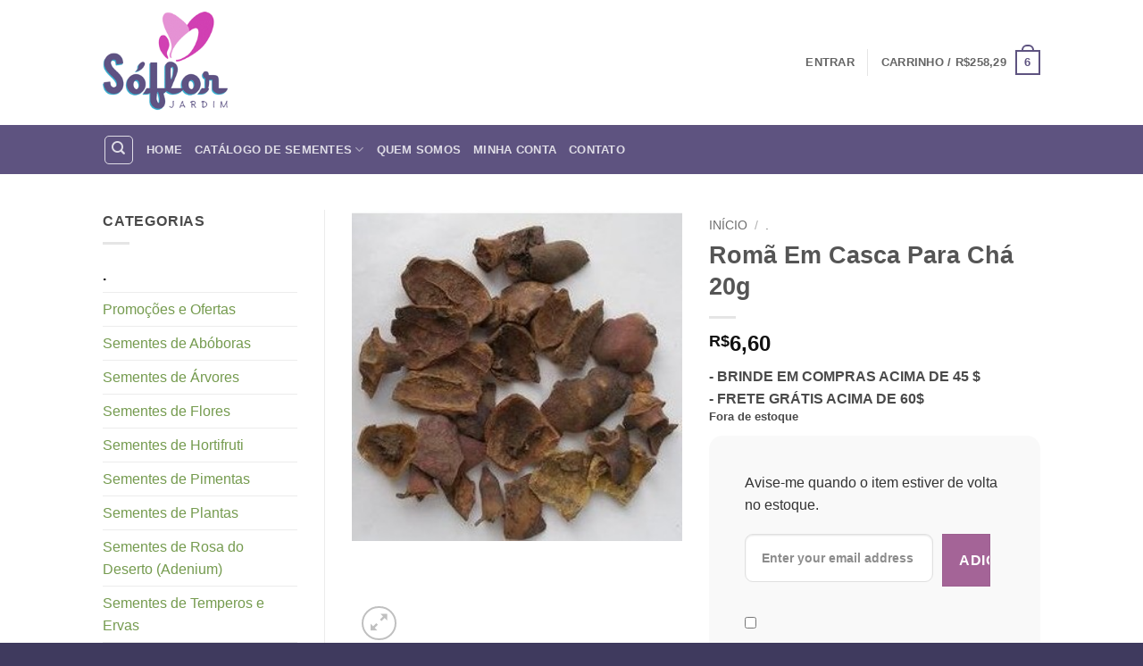

--- FILE ---
content_type: text/html; charset=UTF-8
request_url: https://www.soflor.com.br/produto/roma-em-casca-para-cha-punica-granatum/
body_size: 44586
content:
<!DOCTYPE html><html lang="pt-BR" class="loading-site no-js bg-fill"><head><script data-no-optimize="1">var litespeed_docref=sessionStorage.getItem("litespeed_docref");litespeed_docref&&(Object.defineProperty(document,"referrer",{get:function(){return litespeed_docref}}),sessionStorage.removeItem("litespeed_docref"));</script> <meta charset="UTF-8" /><link rel="profile" href="https://gmpg.org/xfn/11" /><link rel="pingback" href="https://www.soflor.com.br/xmlrpc.php" /> <script type="litespeed/javascript">(function(html){html.className=html.className.replace(/\bno-js\b/,'js')})(document.documentElement)</script> <meta name='robots' content='index, follow, max-image-preview:large, max-snippet:-1, max-video-preview:-1' /><meta name="viewport" content="width=device-width, initial-scale=1" /><title>Romã Em Casca Para Chá 20g - SoFlor Sementes</title><link rel="canonical" href="https://www.soflor.com.br/produto/roma-em-casca-para-cha-punica-granatum/" /><meta property="og:locale" content="pt_BR" /><meta property="og:type" content="article" /><meta property="og:title" content="Romã Em Casca Para Chá 20g - SoFlor Sementes" /><meta property="og:description" content="Erva Natural Romã em Casca (Punica granatum) Sugestão de uso: para preparo do chá, coloque a erva em um recipiente e derrame água fervente por cima. Tampe bem e deixe em repouso por 3 minutos, coe e sirva em seguida. Esta embalagem prepara 4 litros de chá ou se preferir use a proporção de 1 [...]" /><meta property="og:url" content="https://www.soflor.com.br/produto/roma-em-casca-para-cha-punica-granatum/" /><meta property="og:site_name" content="SoFlor Sementes" /><meta property="article:modified_time" content="2025-06-30T13:56:26+00:00" /><meta property="og:image" content="https://www.soflor.com.br/wp-content/uploads/2017/03/roma-em-casca-para-cha-punica-granatum-1030-e1494699130778.jpg" /><meta property="og:image:width" content="294" /><meta property="og:image:height" content="294" /><meta property="og:image:type" content="image/jpeg" /><meta name="twitter:card" content="summary_large_image" /> <script type="application/ld+json" class="yoast-schema-graph">{"@context":"https://schema.org","@graph":[{"@type":"WebPage","@id":"https://www.soflor.com.br/produto/roma-em-casca-para-cha-punica-granatum/","url":"https://www.soflor.com.br/produto/roma-em-casca-para-cha-punica-granatum/","name":"Romã Em Casca Para Chá 20g - SoFlor Sementes","isPartOf":{"@id":"https://www.soflor.com.br/#website"},"primaryImageOfPage":{"@id":"https://www.soflor.com.br/produto/roma-em-casca-para-cha-punica-granatum/#primaryimage"},"image":{"@id":"https://www.soflor.com.br/produto/roma-em-casca-para-cha-punica-granatum/#primaryimage"},"thumbnailUrl":"https://www.soflor.com.br/wp-content/uploads/2017/03/roma-em-casca-para-cha-punica-granatum-1030-e1494699130778.jpg","datePublished":"2017-03-08T22:13:22+00:00","dateModified":"2025-06-30T13:56:26+00:00","breadcrumb":{"@id":"https://www.soflor.com.br/produto/roma-em-casca-para-cha-punica-granatum/#breadcrumb"},"inLanguage":"pt-BR","potentialAction":[{"@type":"ReadAction","target":["https://www.soflor.com.br/produto/roma-em-casca-para-cha-punica-granatum/"]}]},{"@type":"ImageObject","inLanguage":"pt-BR","@id":"https://www.soflor.com.br/produto/roma-em-casca-para-cha-punica-granatum/#primaryimage","url":"https://www.soflor.com.br/wp-content/uploads/2017/03/roma-em-casca-para-cha-punica-granatum-1030-e1494699130778.jpg","contentUrl":"https://www.soflor.com.br/wp-content/uploads/2017/03/roma-em-casca-para-cha-punica-granatum-1030-e1494699130778.jpg","width":294,"height":294,"caption":"roma em casca para cha punica granatum 1030 e1494699130778"},{"@type":"BreadcrumbList","@id":"https://www.soflor.com.br/produto/roma-em-casca-para-cha-punica-granatum/#breadcrumb","itemListElement":[{"@type":"ListItem","position":1,"name":"Início","item":"https://www.soflor.com.br/"},{"@type":"ListItem","position":2,"name":"CATÁLOGO DE SEMENTES","item":"https://www.soflor.com.br/loja/"},{"@type":"ListItem","position":3,"name":"Romã Em Casca Para Chá 20g"}]},{"@type":"WebSite","@id":"https://www.soflor.com.br/#website","url":"https://www.soflor.com.br/","name":"SoFlor Sementes","description":"Loja de Sementes Variadas","publisher":{"@id":"https://www.soflor.com.br/#organization"},"potentialAction":[{"@type":"SearchAction","target":{"@type":"EntryPoint","urlTemplate":"https://www.soflor.com.br/?s={search_term_string}"},"query-input":{"@type":"PropertyValueSpecification","valueRequired":true,"valueName":"search_term_string"}}],"inLanguage":"pt-BR"},{"@type":"Organization","@id":"https://www.soflor.com.br/#organization","name":"SoFlor Sementes","url":"https://www.soflor.com.br/","logo":{"@type":"ImageObject","inLanguage":"pt-BR","@id":"https://www.soflor.com.br/#/schema/logo/image/","url":"https://www.soflor.com.br/wp-content/uploads/2017/05/soflor-logo-200-7104.png","contentUrl":"https://www.soflor.com.br/wp-content/uploads/2017/05/soflor-logo-200-7104.png","width":200,"height":164,"caption":"SoFlor Sementes"},"image":{"@id":"https://www.soflor.com.br/#/schema/logo/image/"}}]}</script> <link rel='prefetch' href='https://www.soflor.com.br/wp-content/themes/flatsome/assets/js/flatsome.js?ver=e2eddd6c228105dac048' /><link rel='prefetch' href='https://www.soflor.com.br/wp-content/themes/flatsome/assets/js/chunk.slider.js?ver=3.20.4' /><link rel='prefetch' href='https://www.soflor.com.br/wp-content/themes/flatsome/assets/js/chunk.popups.js?ver=3.20.4' /><link rel='prefetch' href='https://www.soflor.com.br/wp-content/themes/flatsome/assets/js/chunk.tooltips.js?ver=3.20.4' /><link rel='prefetch' href='https://www.soflor.com.br/wp-content/themes/flatsome/assets/js/woocommerce.js?ver=1c9be63d628ff7c3ff4c' /><link rel="alternate" type="application/rss+xml" title="Feed para SoFlor Sementes &raquo;" href="https://www.soflor.com.br/feed/" /><link rel="alternate" type="application/rss+xml" title="Feed de comentários para SoFlor Sementes &raquo;" href="https://www.soflor.com.br/comments/feed/" /><link rel="alternate" type="application/rss+xml" title="Feed de comentários para SoFlor Sementes &raquo; Romã Em Casca Para Chá 20g" href="https://www.soflor.com.br/produto/roma-em-casca-para-cha-punica-granatum/feed/" /><link rel="alternate" title="oEmbed (JSON)" type="application/json+oembed" href="https://www.soflor.com.br/wp-json/oembed/1.0/embed?url=https%3A%2F%2Fwww.soflor.com.br%2Fproduto%2Froma-em-casca-para-cha-punica-granatum%2F" /><link rel="alternate" title="oEmbed (XML)" type="text/xml+oembed" href="https://www.soflor.com.br/wp-json/oembed/1.0/embed?url=https%3A%2F%2Fwww.soflor.com.br%2Fproduto%2Froma-em-casca-para-cha-punica-granatum%2F&#038;format=xml" /><style id='wp-img-auto-sizes-contain-inline-css' type='text/css'>img:is([sizes=auto i],[sizes^="auto," i]){contain-intrinsic-size:3000px 1500px}
/*# sourceURL=wp-img-auto-sizes-contain-inline-css */</style><link data-optimized="2" rel="stylesheet" href="https://www.soflor.com.br/wp-content/litespeed/css/809d39ec5dc2aa9f821dc4381db4dcb3.css?ver=6a0a0" /><style id='wp-block-library-inline-css' type='text/css'>:root{--wp-block-synced-color:#7a00df;--wp-block-synced-color--rgb:122,0,223;--wp-bound-block-color:var(--wp-block-synced-color);--wp-editor-canvas-background:#ddd;--wp-admin-theme-color:#007cba;--wp-admin-theme-color--rgb:0,124,186;--wp-admin-theme-color-darker-10:#006ba1;--wp-admin-theme-color-darker-10--rgb:0,107,160.5;--wp-admin-theme-color-darker-20:#005a87;--wp-admin-theme-color-darker-20--rgb:0,90,135;--wp-admin-border-width-focus:2px}@media (min-resolution:192dpi){:root{--wp-admin-border-width-focus:1.5px}}.wp-element-button{cursor:pointer}:root .has-very-light-gray-background-color{background-color:#eee}:root .has-very-dark-gray-background-color{background-color:#313131}:root .has-very-light-gray-color{color:#eee}:root .has-very-dark-gray-color{color:#313131}:root .has-vivid-green-cyan-to-vivid-cyan-blue-gradient-background{background:linear-gradient(135deg,#00d084,#0693e3)}:root .has-purple-crush-gradient-background{background:linear-gradient(135deg,#34e2e4,#4721fb 50%,#ab1dfe)}:root .has-hazy-dawn-gradient-background{background:linear-gradient(135deg,#faaca8,#dad0ec)}:root .has-subdued-olive-gradient-background{background:linear-gradient(135deg,#fafae1,#67a671)}:root .has-atomic-cream-gradient-background{background:linear-gradient(135deg,#fdd79a,#004a59)}:root .has-nightshade-gradient-background{background:linear-gradient(135deg,#330968,#31cdcf)}:root .has-midnight-gradient-background{background:linear-gradient(135deg,#020381,#2874fc)}:root{--wp--preset--font-size--normal:16px;--wp--preset--font-size--huge:42px}.has-regular-font-size{font-size:1em}.has-larger-font-size{font-size:2.625em}.has-normal-font-size{font-size:var(--wp--preset--font-size--normal)}.has-huge-font-size{font-size:var(--wp--preset--font-size--huge)}.has-text-align-center{text-align:center}.has-text-align-left{text-align:left}.has-text-align-right{text-align:right}.has-fit-text{white-space:nowrap!important}#end-resizable-editor-section{display:none}.aligncenter{clear:both}.items-justified-left{justify-content:flex-start}.items-justified-center{justify-content:center}.items-justified-right{justify-content:flex-end}.items-justified-space-between{justify-content:space-between}.screen-reader-text{border:0;clip-path:inset(50%);height:1px;margin:-1px;overflow:hidden;padding:0;position:absolute;width:1px;word-wrap:normal!important}.screen-reader-text:focus{background-color:#ddd;clip-path:none;color:#444;display:block;font-size:1em;height:auto;left:5px;line-height:normal;padding:15px 23px 14px;text-decoration:none;top:5px;width:auto;z-index:100000}html :where(.has-border-color){border-style:solid}html :where([style*=border-top-color]){border-top-style:solid}html :where([style*=border-right-color]){border-right-style:solid}html :where([style*=border-bottom-color]){border-bottom-style:solid}html :where([style*=border-left-color]){border-left-style:solid}html :where([style*=border-width]){border-style:solid}html :where([style*=border-top-width]){border-top-style:solid}html :where([style*=border-right-width]){border-right-style:solid}html :where([style*=border-bottom-width]){border-bottom-style:solid}html :where([style*=border-left-width]){border-left-style:solid}html :where(img[class*=wp-image-]){height:auto;max-width:100%}:where(figure){margin:0 0 1em}html :where(.is-position-sticky){--wp-admin--admin-bar--position-offset:var(--wp-admin--admin-bar--height,0px)}@media screen and (max-width:600px){html :where(.is-position-sticky){--wp-admin--admin-bar--position-offset:0px}}

/*# sourceURL=wp-block-library-inline-css */</style><style id='global-styles-inline-css' type='text/css'>:root{--wp--preset--aspect-ratio--square: 1;--wp--preset--aspect-ratio--4-3: 4/3;--wp--preset--aspect-ratio--3-4: 3/4;--wp--preset--aspect-ratio--3-2: 3/2;--wp--preset--aspect-ratio--2-3: 2/3;--wp--preset--aspect-ratio--16-9: 16/9;--wp--preset--aspect-ratio--9-16: 9/16;--wp--preset--color--black: #000000;--wp--preset--color--cyan-bluish-gray: #abb8c3;--wp--preset--color--white: #ffffff;--wp--preset--color--pale-pink: #f78da7;--wp--preset--color--vivid-red: #cf2e2e;--wp--preset--color--luminous-vivid-orange: #ff6900;--wp--preset--color--luminous-vivid-amber: #fcb900;--wp--preset--color--light-green-cyan: #7bdcb5;--wp--preset--color--vivid-green-cyan: #00d084;--wp--preset--color--pale-cyan-blue: #8ed1fc;--wp--preset--color--vivid-cyan-blue: #0693e3;--wp--preset--color--vivid-purple: #9b51e0;--wp--preset--color--primary: #5e5380;--wp--preset--color--secondary: #6c9b3e;--wp--preset--color--success: #759b4f;--wp--preset--color--alert: #b20000;--wp--preset--gradient--vivid-cyan-blue-to-vivid-purple: linear-gradient(135deg,rgb(6,147,227) 0%,rgb(155,81,224) 100%);--wp--preset--gradient--light-green-cyan-to-vivid-green-cyan: linear-gradient(135deg,rgb(122,220,180) 0%,rgb(0,208,130) 100%);--wp--preset--gradient--luminous-vivid-amber-to-luminous-vivid-orange: linear-gradient(135deg,rgb(252,185,0) 0%,rgb(255,105,0) 100%);--wp--preset--gradient--luminous-vivid-orange-to-vivid-red: linear-gradient(135deg,rgb(255,105,0) 0%,rgb(207,46,46) 100%);--wp--preset--gradient--very-light-gray-to-cyan-bluish-gray: linear-gradient(135deg,rgb(238,238,238) 0%,rgb(169,184,195) 100%);--wp--preset--gradient--cool-to-warm-spectrum: linear-gradient(135deg,rgb(74,234,220) 0%,rgb(151,120,209) 20%,rgb(207,42,186) 40%,rgb(238,44,130) 60%,rgb(251,105,98) 80%,rgb(254,248,76) 100%);--wp--preset--gradient--blush-light-purple: linear-gradient(135deg,rgb(255,206,236) 0%,rgb(152,150,240) 100%);--wp--preset--gradient--blush-bordeaux: linear-gradient(135deg,rgb(254,205,165) 0%,rgb(254,45,45) 50%,rgb(107,0,62) 100%);--wp--preset--gradient--luminous-dusk: linear-gradient(135deg,rgb(255,203,112) 0%,rgb(199,81,192) 50%,rgb(65,88,208) 100%);--wp--preset--gradient--pale-ocean: linear-gradient(135deg,rgb(255,245,203) 0%,rgb(182,227,212) 50%,rgb(51,167,181) 100%);--wp--preset--gradient--electric-grass: linear-gradient(135deg,rgb(202,248,128) 0%,rgb(113,206,126) 100%);--wp--preset--gradient--midnight: linear-gradient(135deg,rgb(2,3,129) 0%,rgb(40,116,252) 100%);--wp--preset--font-size--small: 13px;--wp--preset--font-size--medium: 20px;--wp--preset--font-size--large: 36px;--wp--preset--font-size--x-large: 42px;--wp--preset--spacing--20: 0.44rem;--wp--preset--spacing--30: 0.67rem;--wp--preset--spacing--40: 1rem;--wp--preset--spacing--50: 1.5rem;--wp--preset--spacing--60: 2.25rem;--wp--preset--spacing--70: 3.38rem;--wp--preset--spacing--80: 5.06rem;--wp--preset--shadow--natural: 6px 6px 9px rgba(0, 0, 0, 0.2);--wp--preset--shadow--deep: 12px 12px 50px rgba(0, 0, 0, 0.4);--wp--preset--shadow--sharp: 6px 6px 0px rgba(0, 0, 0, 0.2);--wp--preset--shadow--outlined: 6px 6px 0px -3px rgb(255, 255, 255), 6px 6px rgb(0, 0, 0);--wp--preset--shadow--crisp: 6px 6px 0px rgb(0, 0, 0);}:where(body) { margin: 0; }.wp-site-blocks > .alignleft { float: left; margin-right: 2em; }.wp-site-blocks > .alignright { float: right; margin-left: 2em; }.wp-site-blocks > .aligncenter { justify-content: center; margin-left: auto; margin-right: auto; }:where(.is-layout-flex){gap: 0.5em;}:where(.is-layout-grid){gap: 0.5em;}.is-layout-flow > .alignleft{float: left;margin-inline-start: 0;margin-inline-end: 2em;}.is-layout-flow > .alignright{float: right;margin-inline-start: 2em;margin-inline-end: 0;}.is-layout-flow > .aligncenter{margin-left: auto !important;margin-right: auto !important;}.is-layout-constrained > .alignleft{float: left;margin-inline-start: 0;margin-inline-end: 2em;}.is-layout-constrained > .alignright{float: right;margin-inline-start: 2em;margin-inline-end: 0;}.is-layout-constrained > .aligncenter{margin-left: auto !important;margin-right: auto !important;}.is-layout-constrained > :where(:not(.alignleft):not(.alignright):not(.alignfull)){margin-left: auto !important;margin-right: auto !important;}body .is-layout-flex{display: flex;}.is-layout-flex{flex-wrap: wrap;align-items: center;}.is-layout-flex > :is(*, div){margin: 0;}body .is-layout-grid{display: grid;}.is-layout-grid > :is(*, div){margin: 0;}body{padding-top: 0px;padding-right: 0px;padding-bottom: 0px;padding-left: 0px;}a:where(:not(.wp-element-button)){text-decoration: none;}:root :where(.wp-element-button, .wp-block-button__link){background-color: #32373c;border-width: 0;color: #fff;font-family: inherit;font-size: inherit;font-style: inherit;font-weight: inherit;letter-spacing: inherit;line-height: inherit;padding-top: calc(0.667em + 2px);padding-right: calc(1.333em + 2px);padding-bottom: calc(0.667em + 2px);padding-left: calc(1.333em + 2px);text-decoration: none;text-transform: inherit;}.has-black-color{color: var(--wp--preset--color--black) !important;}.has-cyan-bluish-gray-color{color: var(--wp--preset--color--cyan-bluish-gray) !important;}.has-white-color{color: var(--wp--preset--color--white) !important;}.has-pale-pink-color{color: var(--wp--preset--color--pale-pink) !important;}.has-vivid-red-color{color: var(--wp--preset--color--vivid-red) !important;}.has-luminous-vivid-orange-color{color: var(--wp--preset--color--luminous-vivid-orange) !important;}.has-luminous-vivid-amber-color{color: var(--wp--preset--color--luminous-vivid-amber) !important;}.has-light-green-cyan-color{color: var(--wp--preset--color--light-green-cyan) !important;}.has-vivid-green-cyan-color{color: var(--wp--preset--color--vivid-green-cyan) !important;}.has-pale-cyan-blue-color{color: var(--wp--preset--color--pale-cyan-blue) !important;}.has-vivid-cyan-blue-color{color: var(--wp--preset--color--vivid-cyan-blue) !important;}.has-vivid-purple-color{color: var(--wp--preset--color--vivid-purple) !important;}.has-primary-color{color: var(--wp--preset--color--primary) !important;}.has-secondary-color{color: var(--wp--preset--color--secondary) !important;}.has-success-color{color: var(--wp--preset--color--success) !important;}.has-alert-color{color: var(--wp--preset--color--alert) !important;}.has-black-background-color{background-color: var(--wp--preset--color--black) !important;}.has-cyan-bluish-gray-background-color{background-color: var(--wp--preset--color--cyan-bluish-gray) !important;}.has-white-background-color{background-color: var(--wp--preset--color--white) !important;}.has-pale-pink-background-color{background-color: var(--wp--preset--color--pale-pink) !important;}.has-vivid-red-background-color{background-color: var(--wp--preset--color--vivid-red) !important;}.has-luminous-vivid-orange-background-color{background-color: var(--wp--preset--color--luminous-vivid-orange) !important;}.has-luminous-vivid-amber-background-color{background-color: var(--wp--preset--color--luminous-vivid-amber) !important;}.has-light-green-cyan-background-color{background-color: var(--wp--preset--color--light-green-cyan) !important;}.has-vivid-green-cyan-background-color{background-color: var(--wp--preset--color--vivid-green-cyan) !important;}.has-pale-cyan-blue-background-color{background-color: var(--wp--preset--color--pale-cyan-blue) !important;}.has-vivid-cyan-blue-background-color{background-color: var(--wp--preset--color--vivid-cyan-blue) !important;}.has-vivid-purple-background-color{background-color: var(--wp--preset--color--vivid-purple) !important;}.has-primary-background-color{background-color: var(--wp--preset--color--primary) !important;}.has-secondary-background-color{background-color: var(--wp--preset--color--secondary) !important;}.has-success-background-color{background-color: var(--wp--preset--color--success) !important;}.has-alert-background-color{background-color: var(--wp--preset--color--alert) !important;}.has-black-border-color{border-color: var(--wp--preset--color--black) !important;}.has-cyan-bluish-gray-border-color{border-color: var(--wp--preset--color--cyan-bluish-gray) !important;}.has-white-border-color{border-color: var(--wp--preset--color--white) !important;}.has-pale-pink-border-color{border-color: var(--wp--preset--color--pale-pink) !important;}.has-vivid-red-border-color{border-color: var(--wp--preset--color--vivid-red) !important;}.has-luminous-vivid-orange-border-color{border-color: var(--wp--preset--color--luminous-vivid-orange) !important;}.has-luminous-vivid-amber-border-color{border-color: var(--wp--preset--color--luminous-vivid-amber) !important;}.has-light-green-cyan-border-color{border-color: var(--wp--preset--color--light-green-cyan) !important;}.has-vivid-green-cyan-border-color{border-color: var(--wp--preset--color--vivid-green-cyan) !important;}.has-pale-cyan-blue-border-color{border-color: var(--wp--preset--color--pale-cyan-blue) !important;}.has-vivid-cyan-blue-border-color{border-color: var(--wp--preset--color--vivid-cyan-blue) !important;}.has-vivid-purple-border-color{border-color: var(--wp--preset--color--vivid-purple) !important;}.has-primary-border-color{border-color: var(--wp--preset--color--primary) !important;}.has-secondary-border-color{border-color: var(--wp--preset--color--secondary) !important;}.has-success-border-color{border-color: var(--wp--preset--color--success) !important;}.has-alert-border-color{border-color: var(--wp--preset--color--alert) !important;}.has-vivid-cyan-blue-to-vivid-purple-gradient-background{background: var(--wp--preset--gradient--vivid-cyan-blue-to-vivid-purple) !important;}.has-light-green-cyan-to-vivid-green-cyan-gradient-background{background: var(--wp--preset--gradient--light-green-cyan-to-vivid-green-cyan) !important;}.has-luminous-vivid-amber-to-luminous-vivid-orange-gradient-background{background: var(--wp--preset--gradient--luminous-vivid-amber-to-luminous-vivid-orange) !important;}.has-luminous-vivid-orange-to-vivid-red-gradient-background{background: var(--wp--preset--gradient--luminous-vivid-orange-to-vivid-red) !important;}.has-very-light-gray-to-cyan-bluish-gray-gradient-background{background: var(--wp--preset--gradient--very-light-gray-to-cyan-bluish-gray) !important;}.has-cool-to-warm-spectrum-gradient-background{background: var(--wp--preset--gradient--cool-to-warm-spectrum) !important;}.has-blush-light-purple-gradient-background{background: var(--wp--preset--gradient--blush-light-purple) !important;}.has-blush-bordeaux-gradient-background{background: var(--wp--preset--gradient--blush-bordeaux) !important;}.has-luminous-dusk-gradient-background{background: var(--wp--preset--gradient--luminous-dusk) !important;}.has-pale-ocean-gradient-background{background: var(--wp--preset--gradient--pale-ocean) !important;}.has-electric-grass-gradient-background{background: var(--wp--preset--gradient--electric-grass) !important;}.has-midnight-gradient-background{background: var(--wp--preset--gradient--midnight) !important;}.has-small-font-size{font-size: var(--wp--preset--font-size--small) !important;}.has-medium-font-size{font-size: var(--wp--preset--font-size--medium) !important;}.has-large-font-size{font-size: var(--wp--preset--font-size--large) !important;}.has-x-large-font-size{font-size: var(--wp--preset--font-size--x-large) !important;}
/*# sourceURL=global-styles-inline-css */</style><style id='woocommerce-inline-inline-css' type='text/css'>.woocommerce form .form-row .required { visibility: visible; }
/*# sourceURL=woocommerce-inline-inline-css */</style><style id='yith-wcwtl-style-inline-css' type='text/css'>#yith-wcwtl-output { background-color: #f9f9f9; padding: 40px 40px 40px 40px; border-radius: 15px;}
		    #yith-wcwtl-output.success, #yith-wcwtl-output.subscribed{ background-color: #f7fae2; color: #149900 }
		    #yith-wcwtl-output .button{background:#a46497;color:#ffffff;}
			#yith-wcwtl-output .button:hover{background:#935386;color:#ffffff;}
			#yith-wcwtl-output .button.button-leave{background:#a46497;color:#ffffff;}
			#yith-wcwtl-output .button.button-leave:hover{background:#935386;color:#ffffff;}
			#yith-wcwtl-output .yith-wcwtl-error{ background-color: #f9f9f9; color: #AF2323 }
			
/*# sourceURL=yith-wcwtl-style-inline-css */</style><style id='flatsome-main-inline-css' type='text/css'>@font-face {
				font-family: "fl-icons";
				font-display: block;
				src: url(https://www.soflor.com.br/wp-content/themes/flatsome/assets/css/icons/fl-icons.eot?v=3.20.4);
				src:
					url(https://www.soflor.com.br/wp-content/themes/flatsome/assets/css/icons/fl-icons.eot#iefix?v=3.20.4) format("embedded-opentype"),
					url(https://www.soflor.com.br/wp-content/themes/flatsome/assets/css/icons/fl-icons.woff2?v=3.20.4) format("woff2"),
					url(https://www.soflor.com.br/wp-content/themes/flatsome/assets/css/icons/fl-icons.ttf?v=3.20.4) format("truetype"),
					url(https://www.soflor.com.br/wp-content/themes/flatsome/assets/css/icons/fl-icons.woff?v=3.20.4) format("woff"),
					url(https://www.soflor.com.br/wp-content/themes/flatsome/assets/css/icons/fl-icons.svg?v=3.20.4#fl-icons) format("svg");
			}
/*# sourceURL=flatsome-main-inline-css */</style> <script type="litespeed/javascript" data-src="https://www.soflor.com.br/wp-includes/js/jquery/jquery.min.js" id="jquery-core-js"></script> <script id="wc-add-to-cart-js-extra" type="litespeed/javascript">var wc_add_to_cart_params={"ajax_url":"/wp-admin/admin-ajax.php","wc_ajax_url":"/?wc-ajax=%%endpoint%%","i18n_view_cart":"Ver carrinho","cart_url":"https://www.soflor.com.br/carrinho/","is_cart":"","cart_redirect_after_add":"no"}</script> <script id="wc-single-product-js-extra" type="litespeed/javascript">var wc_single_product_params={"i18n_required_rating_text":"Selecione uma classifica\u00e7\u00e3o","i18n_rating_options":["1 de 5 estrelas","2 de 5 estrelas","3 de 5 estrelas","4 de 5 estrelas","5 de 5 estrelas"],"i18n_product_gallery_trigger_text":"Ver galeria de imagens em tela cheia","review_rating_required":"yes","flexslider":{"rtl":!1,"animation":"slide","smoothHeight":!0,"directionNav":!1,"controlNav":"thumbnails","slideshow":!1,"animationSpeed":500,"animationLoop":!1,"allowOneSlide":!1},"zoom_enabled":"","zoom_options":[],"photoswipe_enabled":"1","photoswipe_options":{"shareEl":!1,"closeOnScroll":!1,"history":!1,"hideAnimationDuration":0,"showAnimationDuration":0},"flexslider_enabled":""}</script> <script id="wpm-js-extra" type="litespeed/javascript">var wpm={"ajax_url":"https://www.soflor.com.br/wp-admin/admin-ajax.php","root":"https://www.soflor.com.br/wp-json/","nonce_wp_rest":"3f47d0ce16","nonce_ajax":"18f8759ca3"}</script> <script id="enhanced-ecommerce-google-analytics-js-extra" type="litespeed/javascript">var ConvAioGlobal={"nonce":"48528753e2"}</script> <script data-cfasync="false" data-no-optimize="1" data-pagespeed-no-defer type="text/javascript" src="https://www.soflor.com.br/wp-content/plugins/enhanced-e-commerce-for-woocommerce-store/public/js/con-gtm-google-analytics.js" id="enhanced-ecommerce-google-analytics-js"></script> <script data-cfasync="false" data-no-optimize="1" data-pagespeed-no-defer type="text/javascript" id="enhanced-ecommerce-google-analytics-js-after">/*  */
tvc_smd={"tvc_wcv":"10.4.3","tvc_wpv":"6.9","tvc_eev":"7.2.14","tvc_sub_data":{"sub_id":"16862","cu_id":"14606","pl_id":"1","ga_tra_option":"BOTH","ga_property_id":"UA-21433996-1","ga_measurement_id":"G-6BLPB9B1GJ","ga_ads_id":"3357972733","ga_gmc_id":"7689686","ga_gmc_id_p":"7689686","op_gtag_js":"1","op_en_e_t":"1","op_rm_t_t":"1","op_dy_rm_t_t":"1","op_li_ga_wi_ads":"1","gmc_is_product_sync":"0","gmc_is_site_verified":"1","gmc_is_domain_claim":"1","gmc_product_count":"0","fb_pixel_id":""}};
//# sourceURL=enhanced-ecommerce-google-analytics-js-after
/*  */</script> <link rel="https://api.w.org/" href="https://www.soflor.com.br/wp-json/" /><link rel="alternate" title="JSON" type="application/json" href="https://www.soflor.com.br/wp-json/wp/v2/product/14327" /><link rel='shortlink' href='https://www.soflor.com.br/?p=14327' />
 <script
                type="litespeed/javascript" data-src="https://www.googletagmanager.com/gtag/js?id=AW-1063029287"></script> <script type="litespeed/javascript">window.dataLayer=window.dataLayer||[];function gtag(){dataLayer.push(arguments)}
gtag('js',new Date());gtag('config','AW-1063029287')</script> <noscript><style>.woocommerce-product-gallery{ opacity: 1 !important; }</style></noscript>
 <script type="litespeed/javascript">window.wpmDataLayer=window.wpmDataLayer||{};window.wpmDataLayer=Object.assign(window.wpmDataLayer,{"cart":{},"cart_item_keys":{},"version":{"number":"1.54.1","pro":!1,"eligible_for_updates":!1,"distro":"fms","beta":!1,"show":!0},"pixels":{"google":{"linker":{"settings":null},"user_id":!1,"ads":{"conversion_ids":{"AW-1063029287":"y9WOCND0m4ADEKeU8voD"},"dynamic_remarketing":{"status":!0,"id_type":"post_id","send_events_with_parent_ids":!0},"google_business_vertical":"retail","phone_conversion_number":"","phone_conversion_label":""},"analytics":{"ga4":{"measurement_id":"G-6BLPB9B1GJ","parameters":{},"mp_active":!1,"debug_mode":!1,"page_load_time_tracking":!1},"id_type":"post_id"},"tag_id":"AW-1063029287","tag_id_suppressed":[],"tag_gateway":{"measurement_path":""},"tcf_support":!1,"consent_mode":{"is_active":!1,"wait_for_update":500,"ads_data_redaction":!1,"url_passthrough":!0}}},"shop":{"list_name":"Product | Romã Em Casca Para Chá 20g","list_id":"product_roma-em-casca-para-cha-20g","page_type":"product","product_type":"simple","currency":"BRL","selectors":{"addToCart":[],"beginCheckout":[]},"order_duplication_prevention":!0,"view_item_list_trigger":{"test_mode":!1,"background_color":"green","opacity":0.5,"repeat":!0,"timeout":1000,"threshold":0.8},"variations_output":!0,"session_active":!0},"page":{"id":14327,"title":"Romã Em Casca Para Chá 20g","type":"product","categories":[],"parent":{"id":0,"title":"Romã Em Casca Para Chá 20g","type":"product","categories":[]}},"general":{"user_logged_in":!1,"scroll_tracking_thresholds":[],"page_id":14327,"exclude_domains":[],"server_2_server":{"active":!1,"user_agent_exclude_patterns":[],"ip_exclude_list":[],"pageview_event_s2s":{"is_active":!1,"pixels":[]}},"consent_management":{"explicit_consent":!1},"lazy_load_pmw":!1,"chunk_base_path":"https://www.soflor.com.br/wp-content/plugins/woocommerce-google-adwords-conversion-tracking-tag/js/public/free/","modules":{"load_deprecated_functions":!0}}})</script> <meta name="pm-dataLayer-meta" content="14327" class="wpmProductId"
data-id="14327"> <script type="litespeed/javascript">(window.wpmDataLayer=window.wpmDataLayer||{}).products=window.wpmDataLayer.products||{};window.wpmDataLayer.products[14327]={"id":"14327","sku":"romã-consumo","price":6.6,"brand":"SoFlor Sementes","quantity":1,"dyn_r_ids":{"post_id":"14327","sku":"romã-consumo","gpf":"woocommerce_gpf_14327","gla":"gla_14327"},"is_variable":!1,"type":"simple","name":"Romã Em Casca Para Chá 20g","category":["."],"is_variation":!1}</script> <script data-cfasync="false" data-no-optimize="1" data-pagespeed-no-defer>var tvc_lc = 'BRL';</script> <script data-cfasync="false" data-no-optimize="1" data-pagespeed-no-defer>var tvc_lc = 'BRL';</script> <script data-cfasync="false" data-pagespeed-no-defer type="text/javascript">window.dataLayer = window.dataLayer || [];
      dataLayer.push({"event":"begin_datalayer","cov_ga4_measurment_id":"G-6BLPB9B1GJ","cov_remarketing":"1","cov_remarketing_conversion_id":"AW-1063029287","cov_gads_conversion_id":"AW-1063029287","cov_gads_conversion_label":"","cov_msclarity_pixel_id":"mlp9i8pko1","conv_track_email":"1","conv_track_phone":"1","conv_track_address":"1","conv_track_page_scroll":"1","conv_track_file_download":"1","conv_track_author":"1","conv_track_signup":"1","conv_track_signin":"1"});</script>  <script type="litespeed/javascript">(function(w,d,s,l,i){w[l]=w[l]||[];w[l].push({'gtm.start':new Date().getTime(),event:'gtm.js'});var f=d.getElementsByTagName(s)[0],j=d.createElement(s),dl=l!='dataLayer'?'&l='+l:'';j.async=!0;j.src='https://www.googletagmanager.com/gtm.js?id='+i+dl;f.parentNode.insertBefore(j,f)})(window,document,'script','dataLayer','GTM-K7X94DG')</script>  <script type="litespeed/javascript">(window.gaDevIds=window.gaDevIds||[]).push('5CDcaG')</script> <script data-cfasync="false" data-no-optimize="1" data-pagespeed-no-defer>var tvc_lc = 'BRL';</script> <script data-cfasync="false" data-no-optimize="1" data-pagespeed-no-defer>var tvc_lc = 'BRL';</script> <link rel="icon" href="https://www.soflor.com.br/wp-content/uploads/2017/05/soflor-fav-icon.png" sizes="32x32" /><link rel="icon" href="https://www.soflor.com.br/wp-content/uploads/2017/05/soflor-fav-icon.png" sizes="192x192" /><link rel="apple-touch-icon" href="https://www.soflor.com.br/wp-content/uploads/2017/05/soflor-fav-icon.png" /><meta name="msapplication-TileImage" content="https://www.soflor.com.br/wp-content/uploads/2017/05/soflor-fav-icon.png" /><style id="custom-css" type="text/css">:root {--primary-color: #5e5380;--fs-color-primary: #5e5380;--fs-color-secondary: #6c9b3e;--fs-color-success: #759b4f;--fs-color-alert: #b20000;--fs-color-base: #4a4a4a;--fs-experimental-link-color: #759b4f;--fs-experimental-link-color-hover: #111;}.tooltipster-base {--tooltip-color: #fff;--tooltip-bg-color: #000;}.off-canvas-right .mfp-content, .off-canvas-left .mfp-content {--drawer-width: 300px;}.off-canvas .mfp-content.off-canvas-cart {--drawer-width: 360px;}.sticky-add-to-cart--active, #wrapper,#main,#main.dark{background-color: #FFF}.header-main{height: 140px}#logo img{max-height: 140px}#logo{width:140px;}.header-bottom{min-height: 55px}.header-top{min-height: 30px}.transparent .header-main{height: 90px}.transparent #logo img{max-height: 90px}.has-transparent + .page-title:first-of-type,.has-transparent + #main > .page-title,.has-transparent + #main > div > .page-title,.has-transparent + #main .page-header-wrapper:first-of-type .page-title{padding-top: 140px;}.header.show-on-scroll,.stuck .header-main{height:50px!important}.stuck #logo img{max-height: 50px!important}.header-bg-color {background-color: #ffffff}.header-bottom {background-color: #5e5380}.stuck .header-main .nav > li > a{line-height: 50px }@media (max-width: 549px) {.header-main{height: 70px}#logo img{max-height: 70px}}.nav-dropdown-has-arrow.nav-dropdown-has-border li.has-dropdown:before{border-bottom-color: #759b4f;}.nav .nav-dropdown{border-color: #759b4f }.header-top{background-color:#5e5380!important;}body{font-size: 100%;}@media screen and (max-width: 549px){body{font-size: 100%;}}.shop-page-title.featured-title .title-overlay{background-color: rgba(221,51,51,0.84);}.current .breadcrumb-step, [data-icon-label]:after, .button#place_order,.button.checkout,.checkout-button,.single_add_to_cart_button.button, .sticky-add-to-cart-select-options-button{background-color: #759b4f!important }.badge-inner.new-bubble{background-color: #bf316a}.shop-page-title.featured-title .title-bg{ background-image: url(https://www.soflor.com.br/wp-content/uploads/2017/03/roma-em-casca-para-cha-punica-granatum-1030-e1494699130778.jpg)!important;}@media screen and (min-width: 550px){.products .box-vertical .box-image{min-width: 300px!important;width: 300px!important;}}.footer-1{background-color: #766c97}.footer-2{background-color: #3f3a5e}.absolute-footer, html{background-color: #3f3a5e}button[name='update_cart'] { display: none; }.nav-vertical-fly-out > li + li {border-top-width: 1px; border-top-style: solid;}/* Custom CSS */.additional_information_tab {display:none!important}.tabbed-content.pos_pills ul.tabs li {border:none}.autocomplete-suggestion {padding: 8px 5px;border-bottom: 1px solid #6c9b3e;color: #3b2e63;}.autocomplete-suggestions {padding:2px 0}.label-new.menu-item > a:after{content:"Novo";}.label-hot.menu-item > a:after{content:"Quente";}.label-sale.menu-item > a:after{content:"Promoção";}.label-popular.menu-item > a:after{content:"Popular";}</style><style id="kirki-inline-styles"></style></head><body class="wp-singular product-template-default single single-product postid-14327 wp-theme-flatsome wp-child-theme-flatsome-child theme-flatsome woocommerce woocommerce-page woocommerce-demo-store woocommerce-no-js full-width bg-fill lightbox nav-dropdown-has-arrow nav-dropdown-has-shadow nav-dropdown-has-border"><p role="complementary" aria-label="Notificação da loja" class="woocommerce-store-notice demo_store" data-notice-id="a097ba4d967ca819b32bd49e8f9758ed" style="display:none;">FRETE GRÁTIS ACIMA DE 60$  <a role="button" href="#" class="woocommerce-store-notice__dismiss-link">Dispensar</a></p>
<noscript><iframe data-lazyloaded="1" src="about:blank" data-litespeed-src="https://www.googletagmanager.com/ns.html?id=GTM-K7X94DG" height="0" width="0" style="display:none;visibility:hidden"></iframe></noscript>
<a class="skip-link screen-reader-text" href="#main">Skip to content</a><div id="wrapper"><header id="header" class="header has-sticky sticky-jump"><div class="header-wrapper"><div id="masthead" class="header-main "><div class="header-inner flex-row container logo-left medium-logo-center" role="navigation"><div id="logo" class="flex-col logo"><a href="https://www.soflor.com.br/" title="SoFlor Sementes - Loja de Sementes Variadas" rel="home">
<img data-lazyloaded="1" src="[data-uri]" width="200" height="164" data-src="https://www.soflor.com.br/wp-content/uploads/2017/05/soflor-logo-200-7104.png" class="header_logo header-logo" alt="SoFlor Sementes"/><img data-lazyloaded="1" src="[data-uri]" width="200" height="164" data-src="https://www.soflor.com.br/wp-content/uploads/2017/05/soflor-logo-200-7104.png" class="header-logo-dark" alt="SoFlor Sementes"/></a></div><div class="flex-col show-for-medium flex-left"><ul class="mobile-nav nav nav-left "><li class="nav-icon has-icon">
<a href="#" class="is-small" data-open="#main-menu" data-pos="left" data-bg="main-menu-overlay" role="button" aria-label="Menu" aria-controls="main-menu" aria-expanded="false" aria-haspopup="dialog" data-flatsome-role-button>
<i class="icon-menu" aria-hidden="true"></i>					</a></li></ul></div><div class="flex-col hide-for-medium flex-left
flex-grow"><ul class="header-nav header-nav-main nav nav-left  nav-size-90% nav-uppercase" ></ul></div><div class="flex-col hide-for-medium flex-right"><ul class="header-nav header-nav-main nav nav-right  nav-size-90% nav-uppercase"><li class="account-item has-icon"><a href="https://www.soflor.com.br/minha-conta/" class="nav-top-link nav-top-not-logged-in is-small" title="Entrar">
<span>
Entrar			</span>
</a></li><li class="header-divider"></li><li class="cart-item has-icon has-dropdown"><a href="https://www.soflor.com.br/carrinho/" class="header-cart-link nav-top-link is-small" title="Carrinho" aria-label="Ver carrinho" aria-expanded="false" aria-haspopup="true" role="button" data-flatsome-role-button><span class="header-cart-title">
Carrinho   /      <span class="cart-price"><span class="woocommerce-Price-amount amount"><bdi><span class="woocommerce-Price-currencySymbol">&#82;&#36;</span>258,29</bdi></span></span>
</span><span class="cart-icon image-icon">
<strong>6</strong>
</span>
</a><ul class="nav-dropdown nav-dropdown-default"><li class="html widget_shopping_cart"><div class="widget_shopping_cart_content"><ul class="woocommerce-mini-cart cart_list product_list_widget "><li class="woocommerce-mini-cart-item mini_cart_item">
<a role="button" href="https://www.soflor.com.br/carrinho/?remove_item=47690b8effa8edb37dae4deca8d62625&#038;_wpnonce=2c6899d697" class="remove remove_from_cart_button" aria-label="Remover Sementes de Kiwi - 10 Sementes do carrinho" data-product_id="54976" data-cart_item_key="47690b8effa8edb37dae4deca8d62625" data-product_sku="kiwi" data-success_message="“Sementes de Kiwi - 10 Sementes” foi removido do seu carrinho">&times;</a>											<a href="https://www.soflor.com.br/produto/sementes-de-kiwi-10-sementes/">
<img data-lazyloaded="1" src="[data-uri]" width="300" height="300" data-src="https://www.soflor.com.br/wp-content/uploads/2025/04/sementes-kiwi2-300x300.jpg" class="attachment-woocommerce_thumbnail size-woocommerce_thumbnail" alt="sementes kiwi" decoding="async" fetchpriority="high" data-srcset="https://www.soflor.com.br/wp-content/uploads/2025/04/sementes-kiwi2-300x300.jpg 300w, https://www.soflor.com.br/wp-content/uploads/2025/04/sementes-kiwi2-800x800.jpg 800w, https://www.soflor.com.br/wp-content/uploads/2025/04/sementes-kiwi2-340x340.jpg 340w, https://www.soflor.com.br/wp-content/uploads/2025/04/sementes-kiwi2-768x768.jpg 768w, https://www.soflor.com.br/wp-content/uploads/2025/04/sementes-kiwi2-410x410.jpg 410w, https://www.soflor.com.br/wp-content/uploads/2025/04/sementes-kiwi2-100x100.jpg 100w, https://www.soflor.com.br/wp-content/uploads/2025/04/sementes-kiwi2.jpg 1280w" data-sizes="(max-width: 300px) 100vw, 300px" />Sementes de Kiwi - 10 Sementes						</a><div class="ux-mini-cart-qty">
<span class="quantity">2 &times; <span class="woocommerce-Price-amount amount"><bdi><span class="woocommerce-Price-currencySymbol">&#82;&#36;</span>11,90</bdi></span></span></div></li><li class="woocommerce-mini-cart-item mini_cart_item">
<a role="button" href="https://www.soflor.com.br/carrinho/?remove_item=aac1c3984537630d47c6d4543686935e&#038;_wpnonce=2c6899d697" class="remove remove_from_cart_button" aria-label="Remover Milho Peruano Andino Maíz Chulpi - 5 Sementes do carrinho" data-product_id="54908" data-cart_item_key="aac1c3984537630d47c6d4543686935e" data-product_sku="milho-chulpi" data-success_message="“Milho Peruano Andino Maíz Chulpi - 5 Sementes” foi removido do seu carrinho">&times;</a>											<a href="https://www.soflor.com.br/produto/milho-chulpi/">
<img data-lazyloaded="1" src="[data-uri]" width="250" height="250" data-src="https://www.soflor.com.br/wp-content/uploads/2025/04/maiz-chulpi.jpg" class="attachment-woocommerce_thumbnail size-woocommerce_thumbnail" alt="maiz chulpi" decoding="async" data-srcset="https://www.soflor.com.br/wp-content/uploads/2025/04/maiz-chulpi.jpg 250w, https://www.soflor.com.br/wp-content/uploads/2025/04/maiz-chulpi-100x100.jpg 100w" data-sizes="(max-width: 250px) 100vw, 250px" />Milho Peruano Andino Maíz Chulpi - 5 Sementes						</a><div class="ux-mini-cart-qty">
<span class="quantity">1 &times; <span class="woocommerce-Price-amount amount"><bdi><span class="woocommerce-Price-currencySymbol">&#82;&#36;</span>9,79</bdi></span></span></div></li><li class="woocommerce-mini-cart-item mini_cart_item">
<a role="button" href="https://www.soflor.com.br/carrinho/?remove_item=39e1b5284d48c8f8a4c54abc3dfac5ac&#038;_wpnonce=2c6899d697" class="remove remove_from_cart_button" aria-label="Remover 1002 Sementes de Hortaliças Melhores Para Plantar no Outono do carrinho" data-product_id="54921" data-cart_item_key="39e1b5284d48c8f8a4c54abc3dfac5ac" data-product_sku="hortalicas-outono" data-success_message="“1002 Sementes de Hortaliças Melhores Para Plantar no Outono” foi removido do seu carrinho">&times;</a>											<a href="https://www.soflor.com.br/produto/hortalicas-outono/">
<img data-lazyloaded="1" src="[data-uri]" width="300" height="300" data-src="https://www.soflor.com.br/wp-content/uploads/2025/04/hortalicas-outono2-300x300.jpg" class="attachment-woocommerce_thumbnail size-woocommerce_thumbnail" alt="hortalicas outono" decoding="async" data-srcset="https://www.soflor.com.br/wp-content/uploads/2025/04/hortalicas-outono2-300x300.jpg 300w, https://www.soflor.com.br/wp-content/uploads/2025/04/hortalicas-outono2-340x340.jpg 340w, https://www.soflor.com.br/wp-content/uploads/2025/04/hortalicas-outono2-100x100.jpg 100w" data-sizes="(max-width: 300px) 100vw, 300px" />1002 Sementes de Hortaliças Melhores Para Plantar no Outono						</a><div class="ux-mini-cart-qty">
<span class="quantity">1 &times; <span class="woocommerce-Price-amount amount"><bdi><span class="woocommerce-Price-currencySymbol">&#82;&#36;</span>74,90</bdi></span></span></div></li><li class="woocommerce-mini-cart-item mini_cart_item">
<a role="button" href="https://www.soflor.com.br/carrinho/?remove_item=f45230ef869443b687402e7f28c7a367&#038;_wpnonce=2c6899d697" class="remove remove_from_cart_button" aria-label="Remover 1001 Sementes de Hortaliças Melhores Para Plantar no Verão do carrinho" data-product_id="54918" data-cart_item_key="f45230ef869443b687402e7f28c7a367" data-product_sku="hortalicas-verao" data-success_message="“1001 Sementes de Hortaliças Melhores Para Plantar no Verão” foi removido do seu carrinho">&times;</a>											<a href="https://www.soflor.com.br/produto/hortalicas-verao/">
<img data-lazyloaded="1" src="[data-uri]" width="300" height="300" data-src="https://www.soflor.com.br/wp-content/uploads/2025/04/hortalicas-verao-300x300.jpg" class="attachment-woocommerce_thumbnail size-woocommerce_thumbnail" alt="hortaliças verão" decoding="async" data-srcset="https://www.soflor.com.br/wp-content/uploads/2025/04/hortalicas-verao-300x300.jpg 300w, https://www.soflor.com.br/wp-content/uploads/2025/04/hortalicas-verao-340x340.jpg 340w, https://www.soflor.com.br/wp-content/uploads/2025/04/hortalicas-verao-100x100.jpg 100w" data-sizes="(max-width: 300px) 100vw, 300px" />1001 Sementes de Hortaliças Melhores Para Plantar no Verão						</a><div class="ux-mini-cart-qty">
<span class="quantity">2 &times; <span class="woocommerce-Price-amount amount"><bdi><span class="woocommerce-Price-currencySymbol">&#82;&#36;</span>74,90</bdi></span></span></div></li> <script type="litespeed/javascript">window.wpmDataLayer.cart_item_keys=window.wpmDataLayer.cart_item_keys||{};window.wpmDataLayer.cart_item_keys['47690b8effa8edb37dae4deca8d62625']={"product_id":54976,"variation_id":0}</script> <script type="litespeed/javascript">window.wpmDataLayer.cart_item_keys=window.wpmDataLayer.cart_item_keys||{};window.wpmDataLayer.cart_item_keys.aac1c3984537630d47c6d4543686935e={"product_id":54908,"variation_id":0}</script> <script type="litespeed/javascript">window.wpmDataLayer.cart_item_keys=window.wpmDataLayer.cart_item_keys||{};window.wpmDataLayer.cart_item_keys['39e1b5284d48c8f8a4c54abc3dfac5ac']={"product_id":54921,"variation_id":0}</script> <script type="litespeed/javascript">window.wpmDataLayer.cart_item_keys=window.wpmDataLayer.cart_item_keys||{};window.wpmDataLayer.cart_item_keys.f45230ef869443b687402e7f28c7a367={"product_id":54918,"variation_id":0}</script> </ul><div class="ux-mini-cart-footer"><p class="woocommerce-mini-cart__total total">
<strong>Subtotal:</strong> <span class="woocommerce-Price-amount amount"><bdi><span class="woocommerce-Price-currencySymbol">&#82;&#36;</span>258,29</bdi></span></p><div class="fsl-wrapper" data-updatable=""><div class="devnet_fsl-free-shipping fsl-center-text bar-type-linear fsl-layout-default fsl-threshold-reached qualified_message" style="--fsl-bar-border-color:#333333; --fsl-bar-bg-color:#ecd4e5; --fsl-bar-inner-color:rgb(117,22,175); --fsl-bar-border-radius:8px;"><h4 class="fsl-title title">Você tem frete grátis!</h4></div></div><p class="woocommerce-mini-cart__buttons buttons"><a href="https://www.soflor.com.br/carrinho/" class="button wc-forward">Ver carrinho</a><a href="https://www.soflor.com.br/finalizar-compra/" class="button checkout wc-forward">Finalização de compra</a></p></div></div></li></ul></li></ul></div><div class="flex-col show-for-medium flex-right"><ul class="mobile-nav nav nav-right "><li class="cart-item has-icon"><a href="https://www.soflor.com.br/carrinho/" class="header-cart-link nav-top-link is-small off-canvas-toggle" title="Carrinho" aria-label="Ver carrinho" aria-expanded="false" aria-haspopup="dialog" role="button" data-open="#cart-popup" data-class="off-canvas-cart" data-pos="right" aria-controls="cart-popup" data-flatsome-role-button><span class="cart-icon image-icon">
<strong>6</strong>
</span>
</a><div id="cart-popup" class="mfp-hide"><div class="cart-popup-inner inner-padding cart-popup-inner--sticky"><div class="cart-popup-title text-center">
<span class="heading-font uppercase">Carrinho</span><div class="is-divider"></div></div><div class="widget_shopping_cart"><div class="widget_shopping_cart_content"><ul class="woocommerce-mini-cart cart_list product_list_widget "><li class="woocommerce-mini-cart-item mini_cart_item">
<a role="button" href="https://www.soflor.com.br/carrinho/?remove_item=47690b8effa8edb37dae4deca8d62625&#038;_wpnonce=2c6899d697" class="remove remove_from_cart_button" aria-label="Remover Sementes de Kiwi - 10 Sementes do carrinho" data-product_id="54976" data-cart_item_key="47690b8effa8edb37dae4deca8d62625" data-product_sku="kiwi" data-success_message="“Sementes de Kiwi - 10 Sementes” foi removido do seu carrinho">&times;</a>											<a href="https://www.soflor.com.br/produto/sementes-de-kiwi-10-sementes/">
<img data-lazyloaded="1" src="[data-uri]" width="300" height="300" data-src="https://www.soflor.com.br/wp-content/uploads/2025/04/sementes-kiwi2-300x300.jpg" class="attachment-woocommerce_thumbnail size-woocommerce_thumbnail" alt="sementes kiwi" decoding="async" data-srcset="https://www.soflor.com.br/wp-content/uploads/2025/04/sementes-kiwi2-300x300.jpg 300w, https://www.soflor.com.br/wp-content/uploads/2025/04/sementes-kiwi2-800x800.jpg 800w, https://www.soflor.com.br/wp-content/uploads/2025/04/sementes-kiwi2-340x340.jpg 340w, https://www.soflor.com.br/wp-content/uploads/2025/04/sementes-kiwi2-768x768.jpg 768w, https://www.soflor.com.br/wp-content/uploads/2025/04/sementes-kiwi2-410x410.jpg 410w, https://www.soflor.com.br/wp-content/uploads/2025/04/sementes-kiwi2-100x100.jpg 100w, https://www.soflor.com.br/wp-content/uploads/2025/04/sementes-kiwi2.jpg 1280w" data-sizes="(max-width: 300px) 100vw, 300px" />Sementes de Kiwi - 10 Sementes						</a><div class="ux-mini-cart-qty">
<span class="quantity">2 &times; <span class="woocommerce-Price-amount amount"><bdi><span class="woocommerce-Price-currencySymbol">&#82;&#36;</span>11,90</bdi></span></span></div></li><li class="woocommerce-mini-cart-item mini_cart_item">
<a role="button" href="https://www.soflor.com.br/carrinho/?remove_item=aac1c3984537630d47c6d4543686935e&#038;_wpnonce=2c6899d697" class="remove remove_from_cart_button" aria-label="Remover Milho Peruano Andino Maíz Chulpi - 5 Sementes do carrinho" data-product_id="54908" data-cart_item_key="aac1c3984537630d47c6d4543686935e" data-product_sku="milho-chulpi" data-success_message="“Milho Peruano Andino Maíz Chulpi - 5 Sementes” foi removido do seu carrinho">&times;</a>											<a href="https://www.soflor.com.br/produto/milho-chulpi/">
<img data-lazyloaded="1" src="[data-uri]" width="250" height="250" data-src="https://www.soflor.com.br/wp-content/uploads/2025/04/maiz-chulpi.jpg" class="attachment-woocommerce_thumbnail size-woocommerce_thumbnail" alt="maiz chulpi" decoding="async" data-srcset="https://www.soflor.com.br/wp-content/uploads/2025/04/maiz-chulpi.jpg 250w, https://www.soflor.com.br/wp-content/uploads/2025/04/maiz-chulpi-100x100.jpg 100w" data-sizes="(max-width: 250px) 100vw, 250px" />Milho Peruano Andino Maíz Chulpi - 5 Sementes						</a><div class="ux-mini-cart-qty">
<span class="quantity">1 &times; <span class="woocommerce-Price-amount amount"><bdi><span class="woocommerce-Price-currencySymbol">&#82;&#36;</span>9,79</bdi></span></span></div></li><li class="woocommerce-mini-cart-item mini_cart_item">
<a role="button" href="https://www.soflor.com.br/carrinho/?remove_item=39e1b5284d48c8f8a4c54abc3dfac5ac&#038;_wpnonce=2c6899d697" class="remove remove_from_cart_button" aria-label="Remover 1002 Sementes de Hortaliças Melhores Para Plantar no Outono do carrinho" data-product_id="54921" data-cart_item_key="39e1b5284d48c8f8a4c54abc3dfac5ac" data-product_sku="hortalicas-outono" data-success_message="“1002 Sementes de Hortaliças Melhores Para Plantar no Outono” foi removido do seu carrinho">&times;</a>											<a href="https://www.soflor.com.br/produto/hortalicas-outono/">
<img data-lazyloaded="1" src="[data-uri]" width="300" height="300" data-src="https://www.soflor.com.br/wp-content/uploads/2025/04/hortalicas-outono2-300x300.jpg" class="attachment-woocommerce_thumbnail size-woocommerce_thumbnail" alt="hortalicas outono" decoding="async" data-srcset="https://www.soflor.com.br/wp-content/uploads/2025/04/hortalicas-outono2-300x300.jpg 300w, https://www.soflor.com.br/wp-content/uploads/2025/04/hortalicas-outono2-340x340.jpg 340w, https://www.soflor.com.br/wp-content/uploads/2025/04/hortalicas-outono2-100x100.jpg 100w" data-sizes="(max-width: 300px) 100vw, 300px" />1002 Sementes de Hortaliças Melhores Para Plantar no Outono						</a><div class="ux-mini-cart-qty">
<span class="quantity">1 &times; <span class="woocommerce-Price-amount amount"><bdi><span class="woocommerce-Price-currencySymbol">&#82;&#36;</span>74,90</bdi></span></span></div></li><li class="woocommerce-mini-cart-item mini_cart_item">
<a role="button" href="https://www.soflor.com.br/carrinho/?remove_item=f45230ef869443b687402e7f28c7a367&#038;_wpnonce=2c6899d697" class="remove remove_from_cart_button" aria-label="Remover 1001 Sementes de Hortaliças Melhores Para Plantar no Verão do carrinho" data-product_id="54918" data-cart_item_key="f45230ef869443b687402e7f28c7a367" data-product_sku="hortalicas-verao" data-success_message="“1001 Sementes de Hortaliças Melhores Para Plantar no Verão” foi removido do seu carrinho">&times;</a>											<a href="https://www.soflor.com.br/produto/hortalicas-verao/">
<img data-lazyloaded="1" src="[data-uri]" width="300" height="300" data-src="https://www.soflor.com.br/wp-content/uploads/2025/04/hortalicas-verao-300x300.jpg" class="attachment-woocommerce_thumbnail size-woocommerce_thumbnail" alt="hortaliças verão" decoding="async" data-srcset="https://www.soflor.com.br/wp-content/uploads/2025/04/hortalicas-verao-300x300.jpg 300w, https://www.soflor.com.br/wp-content/uploads/2025/04/hortalicas-verao-340x340.jpg 340w, https://www.soflor.com.br/wp-content/uploads/2025/04/hortalicas-verao-100x100.jpg 100w" data-sizes="(max-width: 300px) 100vw, 300px" />1001 Sementes de Hortaliças Melhores Para Plantar no Verão						</a><div class="ux-mini-cart-qty">
<span class="quantity">2 &times; <span class="woocommerce-Price-amount amount"><bdi><span class="woocommerce-Price-currencySymbol">&#82;&#36;</span>74,90</bdi></span></span></div></li> <script type="litespeed/javascript">window.wpmDataLayer.cart_item_keys=window.wpmDataLayer.cart_item_keys||{};window.wpmDataLayer.cart_item_keys['47690b8effa8edb37dae4deca8d62625']={"product_id":54976,"variation_id":0}</script> <script type="litespeed/javascript">window.wpmDataLayer.cart_item_keys=window.wpmDataLayer.cart_item_keys||{};window.wpmDataLayer.cart_item_keys.aac1c3984537630d47c6d4543686935e={"product_id":54908,"variation_id":0}</script> <script type="litespeed/javascript">window.wpmDataLayer.cart_item_keys=window.wpmDataLayer.cart_item_keys||{};window.wpmDataLayer.cart_item_keys['39e1b5284d48c8f8a4c54abc3dfac5ac']={"product_id":54921,"variation_id":0}</script> <script type="litespeed/javascript">window.wpmDataLayer.cart_item_keys=window.wpmDataLayer.cart_item_keys||{};window.wpmDataLayer.cart_item_keys.f45230ef869443b687402e7f28c7a367={"product_id":54918,"variation_id":0}</script> </ul><div class="ux-mini-cart-footer"><p class="woocommerce-mini-cart__total total">
<strong>Subtotal:</strong> <span class="woocommerce-Price-amount amount"><bdi><span class="woocommerce-Price-currencySymbol">&#82;&#36;</span>258,29</bdi></span></p><div class="fsl-wrapper" data-updatable=""><div class="devnet_fsl-free-shipping fsl-center-text bar-type-linear fsl-layout-default fsl-threshold-reached qualified_message" style="--fsl-bar-border-color:#333333; --fsl-bar-bg-color:#ecd4e5; --fsl-bar-inner-color:rgb(117,22,175); --fsl-bar-border-radius:8px;"><h4 class="fsl-title title">Você tem frete grátis!</h4></div></div><p class="woocommerce-mini-cart__buttons buttons"><a href="https://www.soflor.com.br/carrinho/" class="button wc-forward">Ver carrinho</a><a href="https://www.soflor.com.br/finalizar-compra/" class="button checkout wc-forward">Finalização de compra</a></p></div></div></div></div></div></li></ul></div></div><div class="container"><div class="top-divider full-width"></div></div></div><div id="wide-nav" class="header-bottom wide-nav nav-dark hide-for-medium"><div class="flex-row container"><div class="flex-col hide-for-medium flex-left"><ul class="nav header-nav header-bottom-nav nav-left  nav-uppercase"><li class="header-search header-search-dropdown has-icon has-dropdown menu-item-has-children"><div class="header-button">	<a href="#" aria-label="Pesquisa" aria-haspopup="true" aria-expanded="false" aria-controls="ux-search-dropdown" class="nav-top-link icon button round is-outline is-small"><i class="icon-search" aria-hidden="true"></i></a></div><ul id="ux-search-dropdown" class="nav-dropdown nav-dropdown-default"><li class="header-search-form search-form html relative has-icon"><div class="header-search-form-wrapper"><div class="searchform-wrapper ux-search-box relative is-normal"><form role="search" method="get" class="searchform" action="https://www.soflor.com.br/"><div class="flex-row relative"><div class="flex-col flex-grow">
<label class="screen-reader-text" for="woocommerce-product-search-field-0">Pesquisar por:</label>
<input type="search" id="woocommerce-product-search-field-0" class="search-field mb-0" placeholder="Buscar Sementes" value="" name="s" />
<input type="hidden" name="post_type" value="product" /></div><div class="flex-col">
<button type="submit" value="Pesquisar" class="ux-search-submit submit-button secondary button  icon mb-0" aria-label="Enviar">
<i class="icon-search" aria-hidden="true"></i>			</button></div></div><div class="live-search-results text-left z-top"></div></form></div></div></li></ul></li><li id="menu-item-425" class="menu-item menu-item-type-post_type menu-item-object-page menu-item-home menu-item-425 menu-item-design-default"><a href="https://www.soflor.com.br/" class="nav-top-link">Home</a></li><li id="menu-item-5462" class="menu-item menu-item-type-post_type menu-item-object-page menu-item-has-children current_page_parent menu-item-5462 menu-item-design-default has-dropdown"><a href="https://www.soflor.com.br/loja/" class="nav-top-link" aria-expanded="false" aria-haspopup="menu">CATÁLOGO DE SEMENTES<i class="icon-angle-down" aria-hidden="true"></i></a><ul class="sub-menu nav-dropdown nav-dropdown-default"><li id="menu-item-14601" class="menu-item menu-item-type-taxonomy menu-item-object-product_cat menu-item-has-children menu-item-14601 nav-dropdown-col"><a href="https://www.soflor.com.br/categoria/sementes-de-flores/">Sementes de Flores</a><ul class="sub-menu nav-column nav-dropdown-default"><li id="menu-item-14611" class="menu-item menu-item-type-taxonomy menu-item-object-product_cat menu-item-14611"><a href="https://www.soflor.com.br/categoria/comprar-sementes-de-temperos-e-ervas/">Sementes de Temperos e Ervas</a></li><li id="menu-item-14612" class="menu-item menu-item-type-taxonomy menu-item-object-product_cat menu-item-14612"><a href="https://www.soflor.com.br/categoria/sementes-de-arvores/">Sementes de Árvores</a></li><li id="menu-item-14603" class="menu-item menu-item-type-taxonomy menu-item-object-product_cat menu-item-14603"><a href="https://www.soflor.com.br/categoria/comprar-sementes-raras/">Sementes Raras</a></li></ul></li><li id="menu-item-14602" class="menu-item menu-item-type-taxonomy menu-item-object-product_cat menu-item-has-children menu-item-14602 nav-dropdown-col"><a href="https://www.soflor.com.br/categoria/comprar-sementes-de-hortifruti/">Sementes de Hortifruti</a><ul class="sub-menu nav-column nav-dropdown-default"><li id="menu-item-14605" class="menu-item menu-item-type-taxonomy menu-item-object-product_cat menu-item-14605"><a href="https://www.soflor.com.br/categoria/comprar-sementes-de-hortifruti/comprar-sementes-de-verduras/">Sementes de Verduras</a></li><li id="menu-item-14607" class="menu-item menu-item-type-taxonomy menu-item-object-product_cat menu-item-14607"><a href="https://www.soflor.com.br/categoria/comprar-sementes-de-hortifruti/comprar-sementes-de-legumes/">Sementes de Legumes</a></li><li id="menu-item-14618" class="menu-item menu-item-type-taxonomy menu-item-object-product_cat menu-item-14618"><a href="https://www.soflor.com.br/categoria/comprar-sementes-de-hortifruti/comprar-sementes-de-frutas/">Sementes de Frutas</a></li></ul></li><li id="menu-item-14609" class="menu-item menu-item-type-taxonomy menu-item-object-product_cat menu-item-has-children menu-item-14609 nav-dropdown-col"><a href="https://www.soflor.com.br/categoria/sementes-de-pimentas/">Sementes de Pimentas</a><ul class="sub-menu nav-column nav-dropdown-default"><li id="menu-item-14613" class="menu-item menu-item-type-taxonomy menu-item-object-product_cat menu-item-14613"><a href="https://www.soflor.com.br/categoria/comprar-sementes-de-tomates/">Sementes de Tomates</a></li><li id="menu-item-14600" class="menu-item menu-item-type-taxonomy menu-item-object-product_cat menu-item-14600"><a href="https://www.soflor.com.br/categoria/sementes-de-aboboras/">Sementes de Abóboras</a></li></ul></li><li id="menu-item-14610" class="menu-item menu-item-type-taxonomy menu-item-object-product_cat menu-item-has-children menu-item-14610 nav-dropdown-col"><a href="https://www.soflor.com.br/categoria/sementes-organicas/">Sementes ORGÂNICAS</a><ul class="sub-menu nav-column nav-dropdown-default"><li id="menu-item-14617" class="menu-item menu-item-type-taxonomy menu-item-object-product_cat menu-item-14617"><a href="https://www.soflor.com.br/categoria/comprar-sementes-de-plantas/">Sementes de Plantas</a></li><li id="menu-item-14606" class="menu-item menu-item-type-taxonomy menu-item-object-product_cat menu-item-14606"><a href="https://www.soflor.com.br/categoria/comprar-sementes-promocoes-e-ofertas/">Promoções e Ofertas</a></li></ul></li></ul></li><li id="menu-item-428" class="menu-item menu-item-type-post_type menu-item-object-page menu-item-428 menu-item-design-default"><a href="https://www.soflor.com.br/quem-somos/" class="nav-top-link">Quem Somos</a></li><li id="menu-item-427" class="menu-item menu-item-type-post_type menu-item-object-page menu-item-427 menu-item-design-default"><a href="https://www.soflor.com.br/minha-conta/" class="nav-top-link">Minha conta</a></li><li id="menu-item-15577" class="menu-item menu-item-type-post_type menu-item-object-page menu-item-15577 menu-item-design-default"><a href="https://www.soflor.com.br/contato/" class="nav-top-link">Contato</a></li></ul></div><div class="flex-col hide-for-medium flex-right flex-grow"><ul class="nav header-nav header-bottom-nav nav-right  nav-uppercase"></ul></div></div></div><div class="header-bg-container fill"><div class="header-bg-image fill"></div><div class="header-bg-color fill"></div></div></div></header><main id="main" class=""><div class="shop-container"><div class="container"><div class="woocommerce-notices-wrapper"></div></div><div id="product-14327" class="product type-product post-14327 status-publish first outofstock product_cat-4428 product_tag-cha product_tag-ervas-medicinais product_tag-ervas-naturais product_tag-punica-granatum product_tag-roma product_tag-roma-em-casca-para-cha has-post-thumbnail shipping-taxable purchasable product-type-simple"><div class="product-main"><div class="row content-row row-divided row-large"><div id="product-sidebar" class="col large-3 hide-for-medium shop-sidebar "><aside id="woocommerce_product_categories-2" class="widget woocommerce widget_product_categories"><span class="widget-title shop-sidebar">Categorias</span><div class="is-divider small"></div><ul class="product-categories"><li class="cat-item cat-item-4428 current-cat"><a href="https://www.soflor.com.br/categoria/4428/">.</a></li><li class="cat-item cat-item-2265"><a href="https://www.soflor.com.br/categoria/comprar-sementes-promocoes-e-ofertas/">Promoções e Ofertas</a></li><li class="cat-item cat-item-2256"><a href="https://www.soflor.com.br/categoria/sementes-de-aboboras/">Sementes de Abóboras</a></li><li class="cat-item cat-item-2259"><a href="https://www.soflor.com.br/categoria/sementes-de-arvores/">Sementes de Árvores</a></li><li class="cat-item cat-item-2251 cat-parent"><a href="https://www.soflor.com.br/categoria/sementes-de-flores/">Sementes de Flores</a><ul class='children'><li class="cat-item cat-item-2362"><a href="https://www.soflor.com.br/categoria/sementes-de-flores/adenium-rosa-do-deserto/">Adenium (Rosa do Deserto)</a></li><li class="cat-item cat-item-2335"><a href="https://www.soflor.com.br/categoria/sementes-de-flores/sementes-flor-alyssum/">Alyssum</a></li><li class="cat-item cat-item-2269"><a href="https://www.soflor.com.br/categoria/sementes-de-flores/comprar-sementes-de-amor-perfeito/">Amor Perfeito</a></li><li class="cat-item cat-item-2276"><a href="https://www.soflor.com.br/categoria/sementes-de-flores/arbusto-borboleta/">Arbusto Borboleta</a></li><li class="cat-item cat-item-2277"><a href="https://www.soflor.com.br/categoria/sementes-de-flores/comprar-sementes-aster/">Áster</a></li><li class="cat-item cat-item-2278"><a href="https://www.soflor.com.br/categoria/sementes-de-flores/comprar-sementes-aubrietia/">Aubrietia</a></li><li class="cat-item cat-item-2279"><a href="https://www.soflor.com.br/categoria/sementes-de-flores/comprar-sementes-de-azaleia/">Azaléia</a></li><li class="cat-item cat-item-2368"><a href="https://www.soflor.com.br/categoria/sementes-de-flores/comprar-sementes-baby-nemophila/">Baby (Nemophila)</a></li><li class="cat-item cat-item-2280"><a href="https://www.soflor.com.br/categoria/sementes-de-flores/comprar-beijo-de-frade/">Beijo de Frade</a></li><li class="cat-item cat-item-2281"><a href="https://www.soflor.com.br/categoria/sementes-de-flores/comprar-bela-manha/">Bela Manhã</a></li><li class="cat-item cat-item-2282"><a href="https://www.soflor.com.br/categoria/sementes-de-flores/comprar-sementes-boca-de-leao/">Boca de Leão</a></li><li class="cat-item cat-item-2283"><a href="https://www.soflor.com.br/categoria/sementes-de-flores/comprar-sementes-brovalia/">Brovália</a></li><li class="cat-item cat-item-2284"><a href="https://www.soflor.com.br/categoria/sementes-de-flores/comprar-sementes-cabeca-de-elefante/">Cabeça de Elefante</a></li><li class="cat-item cat-item-2285"><a href="https://www.soflor.com.br/categoria/sementes-de-flores/comprar-sementes-calendula/">Calêndula</a></li><li class="cat-item cat-item-2286"><a href="https://www.soflor.com.br/categoria/sementes-de-flores/camomila/">Camomila</a></li><li class="cat-item cat-item-2287"><a href="https://www.soflor.com.br/categoria/sementes-de-flores/comprar-semente-campainha-da-china/">Campainha da China</a></li><li class="cat-item cat-item-2288"><a href="https://www.soflor.com.br/categoria/sementes-de-flores/campanula/">Campânula</a></li><li class="cat-item cat-item-2289"><a href="https://www.soflor.com.br/categoria/sementes-de-flores/comprar-capuchinha/">Capuchinha</a></li><li class="cat-item cat-item-2290"><a href="https://www.soflor.com.br/categoria/sementes-de-flores/comprar-celosia/">Celósia</a></li><li class="cat-item cat-item-2291"><a href="https://www.soflor.com.br/categoria/sementes-de-flores/comprar-centaurea/">Centáurea</a></li><li class="cat-item cat-item-2307"><a href="https://www.soflor.com.br/categoria/sementes-de-flores/chapeu-mexicano/">Chapéu Mexicano</a></li><li class="cat-item cat-item-2292"><a href="https://www.soflor.com.br/categoria/sementes-de-flores/comprar-flor-chitinha/">Chitinha</a></li><li class="cat-item cat-item-2308"><a href="https://www.soflor.com.br/categoria/sementes-de-flores/cinco-folhas/">Cinco Folhas</a></li><li class="cat-item cat-item-2309"><a href="https://www.soflor.com.br/categoria/sementes-de-flores/clarquia/">Clarquia</a></li><li class="cat-item cat-item-2355"><a href="https://www.soflor.com.br/categoria/sementes-de-flores/flor-colombina-aquilegia/">Colombina</a></li><li class="cat-item cat-item-2346"><a href="https://www.soflor.com.br/categoria/sementes-de-flores/flor-coreopsis/">Coreopsis</a></li><li class="cat-item cat-item-2310"><a href="https://www.soflor.com.br/categoria/sementes-de-flores/cosmea/">Cosmea</a></li><li class="cat-item cat-item-2293"><a href="https://www.soflor.com.br/categoria/sementes-de-flores/comprar-cravina/">Cravina</a></li><li class="cat-item cat-item-2294"><a href="https://www.soflor.com.br/categoria/sementes-de-flores/cravo/">Cravo</a></li><li class="cat-item cat-item-2295"><a href="https://www.soflor.com.br/categoria/sementes-de-flores/crisantemo/">Crisântemo</a></li><li class="cat-item cat-item-2359"><a href="https://www.soflor.com.br/categoria/sementes-de-flores/comprar-sementes-crotalaria-combate-aedes-aegypty/">Crotalária</a></li><li class="cat-item cat-item-2296"><a href="https://www.soflor.com.br/categoria/sementes-de-flores/dalia/">Dália</a></li><li class="cat-item cat-item-2311"><a href="https://www.soflor.com.br/categoria/sementes-de-flores/dedaleira/">Dedaleira</a></li><li class="cat-item cat-item-2312"><a href="https://www.soflor.com.br/categoria/sementes-de-flores/dedo-de-dama/">Dedo de Dama</a></li><li class="cat-item cat-item-2357"><a href="https://www.soflor.com.br/categoria/sementes-de-flores/flor-ervilha-de-cheiro/">Ervilha-de-Cheiro</a></li><li class="cat-item cat-item-2344"><a href="https://www.soflor.com.br/categoria/sementes-de-flores/sementes-flor-esporinha/">Esporinha</a></li><li class="cat-item cat-item-2297"><a href="https://www.soflor.com.br/categoria/sementes-de-flores/esqueleto/">Esqueleto</a></li><li class="cat-item cat-item-4378"><a href="https://www.soflor.com.br/categoria/sementes-de-flores/facelia/">Facélia</a></li><li class="cat-item cat-item-2334"><a href="https://www.soflor.com.br/categoria/sementes-de-flores/comprar-sementes-flor-de-cardeal-salvia-splendens/">Flor de Cardeal</a></li><li class="cat-item cat-item-2360"><a href="https://www.soflor.com.br/categoria/sementes-de-flores/sementes-flor-morcego-taca-chantrieri/">Flor Morcego</a></li><li class="cat-item cat-item-2356"><a href="https://www.soflor.com.br/categoria/sementes-de-flores/flor-franjas/">Franjas</a></li><li class="cat-item cat-item-2333"><a href="https://www.soflor.com.br/categoria/sementes-de-flores/comprar-sementes-flores-gailardia/">Gailárdia</a></li><li class="cat-item cat-item-2313"><a href="https://www.soflor.com.br/categoria/sementes-de-flores/comprar-sementes-de-gerbera/">Gérbera</a></li><li class="cat-item cat-item-2298"><a href="https://www.soflor.com.br/categoria/sementes-de-flores/girassol/">Girassol</a></li><li class="cat-item cat-item-2323"><a href="https://www.soflor.com.br/categoria/sementes-de-flores/comprar-sementes-de-goivos/">Goivos</a></li><li class="cat-item cat-item-2350"><a href="https://www.soflor.com.br/categoria/sementes-de-flores/flor-hibisco/">Hibisco</a></li><li class="cat-item cat-item-2314"><a href="https://www.soflor.com.br/categoria/sementes-de-flores/juliana-dos-jardins/">Juliana-dos-Jardins</a></li><li class="cat-item cat-item-2324"><a href="https://www.soflor.com.br/categoria/sementes-de-flores/lanterna-chinesa/">Lanterna Chinesa</a></li><li class="cat-item cat-item-2315"><a href="https://www.soflor.com.br/categoria/sementes-de-flores/comprar-lavanda/">Lavanda</a></li><li class="cat-item cat-item-2332"><a href="https://www.soflor.com.br/categoria/sementes-de-flores/comprar-sementes-flores-linho-de-jardim/">Linho de Jardim</a></li><li class="cat-item cat-item-2331"><a href="https://www.soflor.com.br/categoria/sementes-de-flores/comprar-sementes-flores-lobelia/">Lobélia</a></li><li class="cat-item cat-item-2326"><a href="https://www.soflor.com.br/categoria/sementes-de-flores/comprar-sementes-lupino/">Lupino</a></li><li class="cat-item cat-item-2299"><a href="https://www.soflor.com.br/categoria/sementes-de-flores/malva/">Malva</a></li><li class="cat-item cat-item-2321"><a href="https://www.soflor.com.br/categoria/sementes-de-flores/maravilha-flor/">Maravilha</a></li><li class="cat-item cat-item-2300"><a href="https://www.soflor.com.br/categoria/sementes-de-flores/margarida/">Margarida</a></li><li class="cat-item cat-item-2316"><a href="https://www.soflor.com.br/categoria/sementes-de-flores/comprar-sementes-de-midnight-candy/">Midnight Candy</a></li><li class="cat-item cat-item-2345"><a href="https://www.soflor.com.br/categoria/sementes-de-flores/planta-mil-folhas/">Mil-Folhas</a></li><li class="cat-item cat-item-2342"><a href="https://www.soflor.com.br/categoria/sementes-de-flores/comprar-morning-glory-flor/">Morning Glory Flor</a></li><li class="cat-item cat-item-2322"><a href="https://www.soflor.com.br/categoria/sementes-de-flores/comprar-flor-mosquitinho/">Mosquitinho</a></li><li class="cat-item cat-item-2317"><a href="https://www.soflor.com.br/categoria/sementes-de-flores/comprar-sementes-de-nao-esquecas-de-mim/">Não-Esqueças-de-Mim</a></li><li class="cat-item cat-item-2348"><a href="https://www.soflor.com.br/categoria/sementes-de-flores/flor-nemesia/">Nemesia</a></li><li class="cat-item cat-item-2330"><a href="https://www.soflor.com.br/categoria/sementes-de-flores/comprar-sementes-flores-oficial-de-sala/">Oficial de Sala</a></li><li class="cat-item cat-item-2351"><a href="https://www.soflor.com.br/categoria/sementes-de-flores/olho-de-faisao/">Olho de Faisão</a></li><li class="cat-item cat-item-2325"><a href="https://www.soflor.com.br/categoria/sementes-de-flores/comprar-sementes-de-papo-de-peru/">Papo-de-Peru</a></li><li class="cat-item cat-item-2301"><a href="https://www.soflor.com.br/categoria/sementes-de-flores/papoula/">Papoula</a></li><li class="cat-item cat-item-2369"><a href="https://www.soflor.com.br/categoria/sementes-de-flores/flor-pe-de-trevo/">Pé de Trevo</a></li><li class="cat-item cat-item-2318"><a href="https://www.soflor.com.br/categoria/sementes-de-flores/comprar-flor-perpetua/">Perpétua</a></li><li class="cat-item cat-item-2302"><a href="https://www.soflor.com.br/categoria/sementes-de-flores/petunia/">Petúnia</a></li><li class="cat-item cat-item-2353"><a href="https://www.soflor.com.br/categoria/sementes-de-flores/flor-piretro/">Piretro</a></li><li class="cat-item cat-item-4377"><a href="https://www.soflor.com.br/categoria/sementes-de-flores/plumeria/">Plumeria</a></li><li class="cat-item cat-item-2303"><a href="https://www.soflor.com.br/categoria/sementes-de-flores/portulaca-onzehoras/">Portulaca</a></li><li class="cat-item cat-item-2329"><a href="https://www.soflor.com.br/categoria/sementes-de-flores/comprar-sementes-flores-primula/">Prímula</a></li><li class="cat-item cat-item-2352"><a href="https://www.soflor.com.br/categoria/sementes-de-flores/flor-rapazinho-bellis-perennis/">Rapazinho</a></li><li class="cat-item cat-item-2304"><a href="https://www.soflor.com.br/categoria/sementes-de-flores/rosa-japonesa/">Rosa Japonesa</a></li><li class="cat-item cat-item-2328"><a href="https://www.soflor.com.br/categoria/sementes-de-flores/comprar-semente-flor-scabiosa/">Scabiosa</a></li><li class="cat-item cat-item-2319"><a href="https://www.soflor.com.br/categoria/sementes-de-flores/comprar-flor-sempre-viva/">Sempre-Viva</a></li><li class="cat-item cat-item-2349"><a href="https://www.soflor.com.br/categoria/sementes-de-flores/flor-sininho-chines/">Sininho Chinês</a></li><li class="cat-item cat-item-2343"><a href="https://www.soflor.com.br/categoria/sementes-de-flores/semente-flor-spider-flower-cleome/">Spider Flower (Cleome)</a></li><li class="cat-item cat-item-2339"><a href="https://www.soflor.com.br/categoria/sementes-de-flores/comprar-semente-statice/">Statice</a></li><li class="cat-item cat-item-2305"><a href="https://www.soflor.com.br/categoria/sementes-de-flores/tagete-cravo-da-india/">Tagete</a></li><li class="cat-item cat-item-2320"><a href="https://www.soflor.com.br/categoria/sementes-de-flores/comprar-tapete-magico-flor/">Tapete Mágico</a></li><li class="cat-item cat-item-2327"><a href="https://www.soflor.com.br/categoria/sementes-de-flores/comprar-sementes-thumbergia-amarelinha/">Thumbergia</a></li><li class="cat-item cat-item-2347"><a href="https://www.soflor.com.br/categoria/sementes-de-flores/flor-tidy-tips/">Tidy Tips</a></li><li class="cat-item cat-item-2358"><a href="https://www.soflor.com.br/categoria/sementes-de-flores/flor-venidium/">Venidium</a></li><li class="cat-item cat-item-2336"><a href="https://www.soflor.com.br/categoria/sementes-de-flores/comprar-sementes-verbena/">Verbena</a></li><li class="cat-item cat-item-2337"><a href="https://www.soflor.com.br/categoria/sementes-de-flores/sementes-vigna-caracalla/">Vigna Caracalla</a></li><li class="cat-item cat-item-2364"><a href="https://www.soflor.com.br/categoria/sementes-de-flores/sementes-vinca/">Vinca</a></li><li class="cat-item cat-item-2306"><a href="https://www.soflor.com.br/categoria/sementes-de-flores/comprar-zinnia/">Zinnia</a></li></ul></li><li class="cat-item cat-item-2261 cat-parent"><a href="https://www.soflor.com.br/categoria/comprar-sementes-de-hortifruti/">Sementes de Hortifruti</a><ul class='children'><li class="cat-item cat-item-2366"><a href="https://www.soflor.com.br/categoria/comprar-sementes-de-hortifruti/comprar-sementes-de-frutas/">Sementes de Frutas</a></li><li class="cat-item cat-item-2363"><a href="https://www.soflor.com.br/categoria/comprar-sementes-de-hortifruti/comprar-sementes-de-legumes/">Sementes de Legumes</a></li><li class="cat-item cat-item-2365"><a href="https://www.soflor.com.br/categoria/comprar-sementes-de-hortifruti/comprar-sementes-de-verduras/">Sementes de Verduras</a></li></ul></li><li class="cat-item cat-item-2252"><a href="https://www.soflor.com.br/categoria/sementes-de-pimentas/">Sementes de Pimentas</a></li><li class="cat-item cat-item-2258 cat-parent"><a href="https://www.soflor.com.br/categoria/comprar-sementes-de-plantas/">Sementes de Plantas</a><ul class='children'><li class="cat-item cat-item-4565"><a href="https://www.soflor.com.br/categoria/comprar-sementes-de-plantas/sementes-cactos/">Sementes de Cactos</a></li><li class="cat-item cat-item-4545"><a href="https://www.soflor.com.br/categoria/comprar-sementes-de-plantas/sementes-de-lithops/">Sementes de Lithops</a></li></ul></li><li class="cat-item cat-item-2263"><a href="https://www.soflor.com.br/categoria/sementes-de-rosa-do-deserto-adenium/">Sementes de Rosa do Deserto (Adenium)</a></li><li class="cat-item cat-item-2254"><a href="https://www.soflor.com.br/categoria/comprar-sementes-de-temperos-e-ervas/">Sementes de Temperos e Ervas</a></li><li class="cat-item cat-item-2260"><a href="https://www.soflor.com.br/categoria/comprar-sementes-de-tomates/">Sementes de Tomates</a></li><li class="cat-item cat-item-2266"><a href="https://www.soflor.com.br/categoria/sementes-organicas/">Sementes ORGÂNICAS</a></li><li class="cat-item cat-item-2255"><a href="https://www.soflor.com.br/categoria/comprar-sementes-raras/">Sementes Raras</a></li></ul></aside><aside id="woocommerce_product_categories-3" class="widget woocommerce widget_product_categories"><select  name='product_cat' id='product_cat' class='dropdown_product_cat'><option value=''>Selecione uma categoria</option><option class="level-0" value="4428" selected="selected">.</option><option class="level-0" value="comprar-sementes-promocoes-e-ofertas">Promoções e Ofertas</option><option class="level-0" value="sementes-de-aboboras">Sementes de Abóboras</option><option class="level-0" value="sementes-de-arvores">Sementes de Árvores</option><option class="level-0" value="sementes-de-flores">Sementes de Flores</option><option class="level-1" value="adenium-rosa-do-deserto">&nbsp;&nbsp;&nbsp;Adenium (Rosa do Deserto)</option><option class="level-1" value="sementes-flor-alyssum">&nbsp;&nbsp;&nbsp;Alyssum</option><option class="level-1" value="comprar-sementes-de-amor-perfeito">&nbsp;&nbsp;&nbsp;Amor Perfeito</option><option class="level-1" value="arbusto-borboleta">&nbsp;&nbsp;&nbsp;Arbusto Borboleta</option><option class="level-1" value="comprar-sementes-aster">&nbsp;&nbsp;&nbsp;Áster</option><option class="level-1" value="comprar-sementes-aubrietia">&nbsp;&nbsp;&nbsp;Aubrietia</option><option class="level-1" value="comprar-sementes-de-azaleia">&nbsp;&nbsp;&nbsp;Azaléia</option><option class="level-1" value="comprar-sementes-baby-nemophila">&nbsp;&nbsp;&nbsp;Baby (Nemophila)</option><option class="level-1" value="comprar-beijo-de-frade">&nbsp;&nbsp;&nbsp;Beijo de Frade</option><option class="level-1" value="comprar-bela-manha">&nbsp;&nbsp;&nbsp;Bela Manhã</option><option class="level-1" value="comprar-sementes-boca-de-leao">&nbsp;&nbsp;&nbsp;Boca de Leão</option><option class="level-1" value="comprar-sementes-brovalia">&nbsp;&nbsp;&nbsp;Brovália</option><option class="level-1" value="comprar-sementes-cabeca-de-elefante">&nbsp;&nbsp;&nbsp;Cabeça de Elefante</option><option class="level-1" value="comprar-sementes-calendula">&nbsp;&nbsp;&nbsp;Calêndula</option><option class="level-1" value="camomila">&nbsp;&nbsp;&nbsp;Camomila</option><option class="level-1" value="comprar-semente-campainha-da-china">&nbsp;&nbsp;&nbsp;Campainha da China</option><option class="level-1" value="campanula">&nbsp;&nbsp;&nbsp;Campânula</option><option class="level-1" value="comprar-capuchinha">&nbsp;&nbsp;&nbsp;Capuchinha</option><option class="level-1" value="comprar-celosia">&nbsp;&nbsp;&nbsp;Celósia</option><option class="level-1" value="comprar-centaurea">&nbsp;&nbsp;&nbsp;Centáurea</option><option class="level-1" value="chapeu-mexicano">&nbsp;&nbsp;&nbsp;Chapéu Mexicano</option><option class="level-1" value="comprar-flor-chitinha">&nbsp;&nbsp;&nbsp;Chitinha</option><option class="level-1" value="cinco-folhas">&nbsp;&nbsp;&nbsp;Cinco Folhas</option><option class="level-1" value="clarquia">&nbsp;&nbsp;&nbsp;Clarquia</option><option class="level-1" value="flor-colombina-aquilegia">&nbsp;&nbsp;&nbsp;Colombina</option><option class="level-1" value="flor-coreopsis">&nbsp;&nbsp;&nbsp;Coreopsis</option><option class="level-1" value="cosmea">&nbsp;&nbsp;&nbsp;Cosmea</option><option class="level-1" value="comprar-cravina">&nbsp;&nbsp;&nbsp;Cravina</option><option class="level-1" value="cravo">&nbsp;&nbsp;&nbsp;Cravo</option><option class="level-1" value="crisantemo">&nbsp;&nbsp;&nbsp;Crisântemo</option><option class="level-1" value="comprar-sementes-crotalaria-combate-aedes-aegypty">&nbsp;&nbsp;&nbsp;Crotalária</option><option class="level-1" value="dalia">&nbsp;&nbsp;&nbsp;Dália</option><option class="level-1" value="dedaleira">&nbsp;&nbsp;&nbsp;Dedaleira</option><option class="level-1" value="dedo-de-dama">&nbsp;&nbsp;&nbsp;Dedo de Dama</option><option class="level-1" value="flor-ervilha-de-cheiro">&nbsp;&nbsp;&nbsp;Ervilha-de-Cheiro</option><option class="level-1" value="sementes-flor-esporinha">&nbsp;&nbsp;&nbsp;Esporinha</option><option class="level-1" value="esqueleto">&nbsp;&nbsp;&nbsp;Esqueleto</option><option class="level-1" value="facelia">&nbsp;&nbsp;&nbsp;Facélia</option><option class="level-1" value="comprar-sementes-flor-de-cardeal-salvia-splendens">&nbsp;&nbsp;&nbsp;Flor de Cardeal</option><option class="level-1" value="sementes-flor-morcego-taca-chantrieri">&nbsp;&nbsp;&nbsp;Flor Morcego</option><option class="level-1" value="flor-franjas">&nbsp;&nbsp;&nbsp;Franjas</option><option class="level-1" value="comprar-sementes-flores-gailardia">&nbsp;&nbsp;&nbsp;Gailárdia</option><option class="level-1" value="comprar-sementes-de-gerbera">&nbsp;&nbsp;&nbsp;Gérbera</option><option class="level-1" value="girassol">&nbsp;&nbsp;&nbsp;Girassol</option><option class="level-1" value="comprar-sementes-de-goivos">&nbsp;&nbsp;&nbsp;Goivos</option><option class="level-1" value="flor-hibisco">&nbsp;&nbsp;&nbsp;Hibisco</option><option class="level-1" value="juliana-dos-jardins">&nbsp;&nbsp;&nbsp;Juliana-dos-Jardins</option><option class="level-1" value="lanterna-chinesa">&nbsp;&nbsp;&nbsp;Lanterna Chinesa</option><option class="level-1" value="comprar-lavanda">&nbsp;&nbsp;&nbsp;Lavanda</option><option class="level-1" value="comprar-sementes-flores-linho-de-jardim">&nbsp;&nbsp;&nbsp;Linho de Jardim</option><option class="level-1" value="comprar-sementes-flores-lobelia">&nbsp;&nbsp;&nbsp;Lobélia</option><option class="level-1" value="comprar-sementes-lupino">&nbsp;&nbsp;&nbsp;Lupino</option><option class="level-1" value="malva">&nbsp;&nbsp;&nbsp;Malva</option><option class="level-1" value="maravilha-flor">&nbsp;&nbsp;&nbsp;Maravilha</option><option class="level-1" value="margarida">&nbsp;&nbsp;&nbsp;Margarida</option><option class="level-1" value="comprar-sementes-de-midnight-candy">&nbsp;&nbsp;&nbsp;Midnight Candy</option><option class="level-1" value="planta-mil-folhas">&nbsp;&nbsp;&nbsp;Mil-Folhas</option><option class="level-1" value="comprar-morning-glory-flor">&nbsp;&nbsp;&nbsp;Morning Glory Flor</option><option class="level-1" value="comprar-flor-mosquitinho">&nbsp;&nbsp;&nbsp;Mosquitinho</option><option class="level-1" value="comprar-sementes-de-nao-esquecas-de-mim">&nbsp;&nbsp;&nbsp;Não-Esqueças-de-Mim</option><option class="level-1" value="flor-nemesia">&nbsp;&nbsp;&nbsp;Nemesia</option><option class="level-1" value="comprar-sementes-flores-oficial-de-sala">&nbsp;&nbsp;&nbsp;Oficial de Sala</option><option class="level-1" value="olho-de-faisao">&nbsp;&nbsp;&nbsp;Olho de Faisão</option><option class="level-1" value="comprar-sementes-de-papo-de-peru">&nbsp;&nbsp;&nbsp;Papo-de-Peru</option><option class="level-1" value="papoula">&nbsp;&nbsp;&nbsp;Papoula</option><option class="level-1" value="flor-pe-de-trevo">&nbsp;&nbsp;&nbsp;Pé de Trevo</option><option class="level-1" value="comprar-flor-perpetua">&nbsp;&nbsp;&nbsp;Perpétua</option><option class="level-1" value="petunia">&nbsp;&nbsp;&nbsp;Petúnia</option><option class="level-1" value="flor-piretro">&nbsp;&nbsp;&nbsp;Piretro</option><option class="level-1" value="plumeria">&nbsp;&nbsp;&nbsp;Plumeria</option><option class="level-1" value="portulaca-onzehoras">&nbsp;&nbsp;&nbsp;Portulaca</option><option class="level-1" value="comprar-sementes-flores-primula">&nbsp;&nbsp;&nbsp;Prímula</option><option class="level-1" value="flor-rapazinho-bellis-perennis">&nbsp;&nbsp;&nbsp;Rapazinho</option><option class="level-1" value="rosa-japonesa">&nbsp;&nbsp;&nbsp;Rosa Japonesa</option><option class="level-1" value="comprar-semente-flor-scabiosa">&nbsp;&nbsp;&nbsp;Scabiosa</option><option class="level-1" value="comprar-flor-sempre-viva">&nbsp;&nbsp;&nbsp;Sempre-Viva</option><option class="level-1" value="flor-sininho-chines">&nbsp;&nbsp;&nbsp;Sininho Chinês</option><option class="level-1" value="semente-flor-spider-flower-cleome">&nbsp;&nbsp;&nbsp;Spider Flower (Cleome)</option><option class="level-1" value="comprar-semente-statice">&nbsp;&nbsp;&nbsp;Statice</option><option class="level-1" value="tagete-cravo-da-india">&nbsp;&nbsp;&nbsp;Tagete</option><option class="level-1" value="comprar-tapete-magico-flor">&nbsp;&nbsp;&nbsp;Tapete Mágico</option><option class="level-1" value="comprar-sementes-thumbergia-amarelinha">&nbsp;&nbsp;&nbsp;Thumbergia</option><option class="level-1" value="flor-tidy-tips">&nbsp;&nbsp;&nbsp;Tidy Tips</option><option class="level-1" value="flor-venidium">&nbsp;&nbsp;&nbsp;Venidium</option><option class="level-1" value="comprar-sementes-verbena">&nbsp;&nbsp;&nbsp;Verbena</option><option class="level-1" value="sementes-vigna-caracalla">&nbsp;&nbsp;&nbsp;Vigna Caracalla</option><option class="level-1" value="sementes-vinca">&nbsp;&nbsp;&nbsp;Vinca</option><option class="level-1" value="comprar-zinnia">&nbsp;&nbsp;&nbsp;Zinnia</option><option class="level-0" value="comprar-sementes-de-hortifruti">Sementes de Hortifruti</option><option class="level-1" value="comprar-sementes-de-frutas">&nbsp;&nbsp;&nbsp;Sementes de Frutas</option><option class="level-1" value="comprar-sementes-de-legumes">&nbsp;&nbsp;&nbsp;Sementes de Legumes</option><option class="level-1" value="comprar-sementes-de-verduras">&nbsp;&nbsp;&nbsp;Sementes de Verduras</option><option class="level-0" value="sementes-de-pimentas">Sementes de Pimentas</option><option class="level-0" value="comprar-sementes-de-plantas">Sementes de Plantas</option><option class="level-1" value="sementes-cactos">&nbsp;&nbsp;&nbsp;Sementes de Cactos</option><option class="level-1" value="sementes-de-lithops">&nbsp;&nbsp;&nbsp;Sementes de Lithops</option><option class="level-0" value="sementes-de-rosa-do-deserto-adenium">Sementes de Rosa do Deserto (Adenium)</option><option class="level-0" value="comprar-sementes-de-temperos-e-ervas">Sementes de Temperos e Ervas</option><option class="level-0" value="comprar-sementes-de-tomates">Sementes de Tomates</option><option class="level-0" value="sementes-organicas">Sementes ORGÂNICAS</option><option class="level-0" value="comprar-sementes-raras">Sementes Raras</option>
</select></aside></div><div class="col large-9"><div class="row"><div class="product-gallery col large-6"><div class="product-images relative mb-half has-hover woocommerce-product-gallery woocommerce-product-gallery--with-images woocommerce-product-gallery--columns-4 images" data-columns="4"><div class="badge-container is-larger absolute left top z-1"></div><div class="image-tools absolute top show-on-hover right z-3"></div><div class="woocommerce-product-gallery__wrapper product-gallery-slider slider slider-nav-small mb-half"
data-flickity-options='{
"cellAlign": "center",
"wrapAround": true,
"autoPlay": false,
"prevNextButtons":true,
"adaptiveHeight": true,
"imagesLoaded": true,
"lazyLoad": 1,
"dragThreshold" : 15,
"pageDots": false,
"rightToLeft": false       }'><div data-thumb="https://www.soflor.com.br/wp-content/uploads/2017/03/roma-em-casca-para-cha-punica-granatum-1030-e1494699130778-100x100.jpg" data-thumb-alt="roma em casca para cha punica granatum 1030 e1494699130778" data-thumb-srcset="https://www.soflor.com.br/wp-content/uploads/2017/03/roma-em-casca-para-cha-punica-granatum-1030-e1494699130778-100x100.jpg 100w, https://www.soflor.com.br/wp-content/uploads/2017/03/roma-em-casca-para-cha-punica-granatum-1030-e1494699130778-247x247.jpg 247w, https://www.soflor.com.br/wp-content/uploads/2017/03/roma-em-casca-para-cha-punica-granatum-1030-e1494699130778.jpg 294w"  data-thumb-sizes="(max-width: 100px) 100vw, 100px" class="woocommerce-product-gallery__image slide first"><a href="https://www.soflor.com.br/wp-content/uploads/2017/03/roma-em-casca-para-cha-punica-granatum-1030-e1494699130778.jpg"><img width="294" height="294" src="https://www.soflor.com.br/wp-content/uploads/2017/03/roma-em-casca-para-cha-punica-granatum-1030-e1494699130778.jpg" class="wp-post-image ux-skip-lazy" alt="roma em casca para cha punica granatum 1030 e1494699130778" data-caption="roma em casca para cha punica granatum 1030 e1494699130778" data-src="https://www.soflor.com.br/wp-content/uploads/2017/03/roma-em-casca-para-cha-punica-granatum-1030-e1494699130778.jpg" data-large_image="https://www.soflor.com.br/wp-content/uploads/2017/03/roma-em-casca-para-cha-punica-granatum-1030-e1494699130778.jpg" data-large_image_width="294" data-large_image_height="294" decoding="async" loading="lazy" srcset="https://www.soflor.com.br/wp-content/uploads/2017/03/roma-em-casca-para-cha-punica-granatum-1030-e1494699130778.jpg 294w, https://www.soflor.com.br/wp-content/uploads/2017/03/roma-em-casca-para-cha-punica-granatum-1030-e1494699130778-100x100.jpg 100w, https://www.soflor.com.br/wp-content/uploads/2017/03/roma-em-casca-para-cha-punica-granatum-1030-e1494699130778-247x247.jpg 247w" sizes="auto, (max-width: 294px) 100vw, 294px" /></a></div><div data-thumb="https://www.soflor.com.br/wp-content/uploads/2017/03/roma-em-casca-para-cha-punica-granatum-2-2-e1494699095632-100x100.jpg" data-thumb-alt="roma em casca para cha punica granatum 2 2 e1494699095632" data-thumb-srcset="https://www.soflor.com.br/wp-content/uploads/2017/03/roma-em-casca-para-cha-punica-granatum-2-2-e1494699095632-100x100.jpg 100w, https://www.soflor.com.br/wp-content/uploads/2017/03/roma-em-casca-para-cha-punica-granatum-2-2-e1494699095632-300x300.jpg 300w, https://www.soflor.com.br/wp-content/uploads/2017/03/roma-em-casca-para-cha-punica-granatum-2-2-e1494699095632-340x340.jpg 340w"  data-thumb-sizes="(max-width: 100px) 100vw, 100px" class="woocommerce-product-gallery__image slide"><a href="https://www.soflor.com.br/wp-content/uploads/2017/03/roma-em-casca-para-cha-punica-granatum-2-2-e1494699095632.jpg"><img width="396" height="526" src="https://www.soflor.com.br/wp-content/uploads/2017/03/roma-em-casca-para-cha-punica-granatum-2-2-e1494699095632.jpg" class="" alt="roma em casca para cha punica granatum 2 2 e1494699095632" data-caption="roma em casca para cha punica granatum 2 2 e1494699095632" data-src="https://www.soflor.com.br/wp-content/uploads/2017/03/roma-em-casca-para-cha-punica-granatum-2-2-e1494699095632.jpg" data-large_image="https://www.soflor.com.br/wp-content/uploads/2017/03/roma-em-casca-para-cha-punica-granatum-2-2-e1494699095632.jpg" data-large_image_width="396" data-large_image_height="526" decoding="async" loading="lazy" /></a></div><div data-thumb="https://www.soflor.com.br/wp-content/uploads/2017/03/roma-em-casca-para-cha-punica-granatum-2936-e1494699061490-100x100.jpg" data-thumb-alt="roma em casca para cha punica granatum 2936 e1494699061490" data-thumb-srcset="https://www.soflor.com.br/wp-content/uploads/2017/03/roma-em-casca-para-cha-punica-granatum-2936-e1494699061490-100x100.jpg 100w, https://www.soflor.com.br/wp-content/uploads/2017/03/roma-em-casca-para-cha-punica-granatum-2936-e1494699061490-300x300.jpg 300w, https://www.soflor.com.br/wp-content/uploads/2017/03/roma-em-casca-para-cha-punica-granatum-2936-e1494699061490.jpg 321w"  data-thumb-sizes="(max-width: 100px) 100vw, 100px" class="woocommerce-product-gallery__image slide"><a href="https://www.soflor.com.br/wp-content/uploads/2017/03/roma-em-casca-para-cha-punica-granatum-2936-e1494699061490.jpg"><img width="321" height="321" src="https://www.soflor.com.br/wp-content/uploads/2017/03/roma-em-casca-para-cha-punica-granatum-2936-e1494699061490.jpg" class="" alt="roma em casca para cha punica granatum 2936 e1494699061490" data-caption="roma em casca para cha punica granatum 2936 e1494699061490" data-src="https://www.soflor.com.br/wp-content/uploads/2017/03/roma-em-casca-para-cha-punica-granatum-2936-e1494699061490.jpg" data-large_image="https://www.soflor.com.br/wp-content/uploads/2017/03/roma-em-casca-para-cha-punica-granatum-2936-e1494699061490.jpg" data-large_image_width="321" data-large_image_height="321" decoding="async" loading="lazy" srcset="https://www.soflor.com.br/wp-content/uploads/2017/03/roma-em-casca-para-cha-punica-granatum-2936-e1494699061490.jpg 321w, https://www.soflor.com.br/wp-content/uploads/2017/03/roma-em-casca-para-cha-punica-granatum-2936-e1494699061490-300x300.jpg 300w, https://www.soflor.com.br/wp-content/uploads/2017/03/roma-em-casca-para-cha-punica-granatum-2936-e1494699061490-100x100.jpg 100w" sizes="auto, (max-width: 321px) 100vw, 321px" /></a></div><div data-thumb="https://www.soflor.com.br/wp-content/uploads/2017/03/roma-em-casca-para-cha-punica-granatum-2339-100x100.jpg" data-thumb-alt="roma em casca para cha punica granatum 2339" data-thumb-srcset="https://www.soflor.com.br/wp-content/uploads/2017/03/roma-em-casca-para-cha-punica-granatum-2339-100x100.jpg 100w, https://www.soflor.com.br/wp-content/uploads/2017/03/roma-em-casca-para-cha-punica-granatum-2339-300x300.jpg 300w, https://www.soflor.com.br/wp-content/uploads/2017/03/roma-em-casca-para-cha-punica-granatum-2339-410x410.jpg 410w, https://www.soflor.com.br/wp-content/uploads/2017/03/roma-em-casca-para-cha-punica-granatum-2339-340x340.jpg 340w, https://www.soflor.com.br/wp-content/uploads/2017/03/roma-em-casca-para-cha-punica-granatum-2339.jpg 600w"  data-thumb-sizes="(max-width: 100px) 100vw, 100px" class="woocommerce-product-gallery__image slide"><a href="https://www.soflor.com.br/wp-content/uploads/2017/03/roma-em-casca-para-cha-punica-granatum-2339.jpg"><img width="410" height="410" src="https://www.soflor.com.br/wp-content/uploads/2017/03/roma-em-casca-para-cha-punica-granatum-2339-410x410.jpg" class="" alt="roma em casca para cha punica granatum 2339" data-caption="roma em casca para cha punica granatum 2339" data-src="https://www.soflor.com.br/wp-content/uploads/2017/03/roma-em-casca-para-cha-punica-granatum-2339.jpg" data-large_image="https://www.soflor.com.br/wp-content/uploads/2017/03/roma-em-casca-para-cha-punica-granatum-2339.jpg" data-large_image_width="600" data-large_image_height="600" decoding="async" loading="lazy" srcset="https://www.soflor.com.br/wp-content/uploads/2017/03/roma-em-casca-para-cha-punica-granatum-2339-410x410.jpg 410w, https://www.soflor.com.br/wp-content/uploads/2017/03/roma-em-casca-para-cha-punica-granatum-2339-300x300.jpg 300w, https://www.soflor.com.br/wp-content/uploads/2017/03/roma-em-casca-para-cha-punica-granatum-2339-100x100.jpg 100w, https://www.soflor.com.br/wp-content/uploads/2017/03/roma-em-casca-para-cha-punica-granatum-2339-340x340.jpg 340w, https://www.soflor.com.br/wp-content/uploads/2017/03/roma-em-casca-para-cha-punica-granatum-2339.jpg 600w" sizes="auto, (max-width: 410px) 100vw, 410px" /></a></div></div><div class="image-tools absolute bottom left z-3">
<a role="button" href="#product-zoom" class="zoom-button button is-outline circle icon tooltip hide-for-small" title="Zoom" aria-label="Zoom" data-flatsome-role-button><i class="icon-expand" aria-hidden="true"></i></a></div></div><div class="product-thumbnails thumbnails slider-no-arrows slider row row-small row-slider slider-nav-small small-columns-4"
data-flickity-options='{
"cellAlign": "left",
"wrapAround": false,
"autoPlay": false,
"prevNextButtons": true,
"asNavFor": ".product-gallery-slider",
"percentPosition": true,
"imagesLoaded": true,
"pageDots": false,
"rightToLeft": false,
"contain": true
}'><div class="col is-nav-selected first">
<a>
<img data-lazyloaded="1" src="[data-uri]" data-src="https://www.soflor.com.br/wp-content/uploads/2017/03/roma-em-casca-para-cha-punica-granatum-1030-e1494699130778.jpg" alt="roma em casca para cha punica granatum 1030 e1494699130778" width="300" height="300" class="attachment-woocommerce_thumbnail" />				</a></div><div class="col"><a><img data-lazyloaded="1" src="[data-uri]" data-src="https://www.soflor.com.br/wp-content/uploads/2017/03/roma-em-casca-para-cha-punica-granatum-2-2-e1494699095632-300x300.jpg" alt="roma em casca para cha punica granatum 2 2 e1494699095632" width="300" height="300"  class="attachment-woocommerce_thumbnail" /></a></div><div class="col"><a><img data-lazyloaded="1" src="[data-uri]" data-src="https://www.soflor.com.br/wp-content/uploads/2017/03/roma-em-casca-para-cha-punica-granatum-2936-e1494699061490-300x300.jpg" alt="roma em casca para cha punica granatum 2936 e1494699061490" width="300" height="300"  class="attachment-woocommerce_thumbnail" /></a></div><div class="col"><a><img data-lazyloaded="1" src="[data-uri]" data-src="https://www.soflor.com.br/wp-content/uploads/2017/03/roma-em-casca-para-cha-punica-granatum-2339-300x300.jpg" alt="roma em casca para cha punica granatum 2339" width="300" height="300"  class="attachment-woocommerce_thumbnail" /></a></div></div></div><div class="product-info summary entry-summary col col-fit product-summary"><nav class="woocommerce-breadcrumb breadcrumbs uppercase" aria-label="Breadcrumb"><a href="https://www.soflor.com.br">Início</a> <span class="divider">&#47;</span> <a href="https://www.soflor.com.br/categoria/4428/">.</a></nav><h1 class="product-title product_title entry-title">
Romã Em Casca Para Chá 20g</h1><div class="is-divider small"></div><ul class="next-prev-thumbs is-small show-for-medium"><li class="prod-dropdown has-dropdown">
<a href="https://www.soflor.com.br/produto/erva-natural-rosa-branca-para-cha-rosa-centifolia/" rel="next" class="button icon is-outline circle" aria-label="Next product">
<i class="icon-angle-left" aria-hidden="true"></i>              </a><div class="nav-dropdown">
<a title="Rosa Branca Para Chá 15g" href="https://www.soflor.com.br/produto/erva-natural-rosa-branca-para-cha-rosa-centifolia/">
<img data-lazyloaded="1" src="[data-uri]" width="100" height="100" data-src="https://www.soflor.com.br/wp-content/uploads/2017/03/rosa-branca-100x100.jpg" class="attachment-woocommerce_gallery_thumbnail size-woocommerce_gallery_thumbnail wp-post-image" alt="rosa branca" decoding="async" loading="lazy" data-srcset="https://www.soflor.com.br/wp-content/uploads/2017/03/rosa-branca-100x100.jpg 100w, https://www.soflor.com.br/wp-content/uploads/2017/03/rosa-branca-300x300.jpg 300w, https://www.soflor.com.br/wp-content/uploads/2017/03/rosa-branca.jpg 320w" data-sizes="auto, (max-width: 100px) 100vw, 100px" /></a></div></li><li class="prod-dropdown has-dropdown">
<a href="https://www.soflor.com.br/produto/raiz-de-lotus-para-cha-nymphaea-lotus/" rel="previous" class="button icon is-outline circle" aria-label="Previous product">
<i class="icon-angle-right" aria-hidden="true"></i>              </a><div class="nav-dropdown">
<a title="Raiz De Lótus Para Chá 50g" href="https://www.soflor.com.br/produto/raiz-de-lotus-para-cha-nymphaea-lotus/">
<img data-lazyloaded="1" src="[data-uri]" width="100" height="100" data-src="https://www.soflor.com.br/wp-content/uploads/2017/03/raiz-de-lotus-para-cha-nymphaea-lotus-8913-e1494699308441-100x100.jpg" class="attachment-woocommerce_gallery_thumbnail size-woocommerce_gallery_thumbnail wp-post-image" alt="raiz de lotus para cha nymphaea lotus 8913 e1494699308441" decoding="async" loading="lazy" data-srcset="https://www.soflor.com.br/wp-content/uploads/2017/03/raiz-de-lotus-para-cha-nymphaea-lotus-8913-e1494699308441-100x100.jpg 100w, https://www.soflor.com.br/wp-content/uploads/2017/03/raiz-de-lotus-para-cha-nymphaea-lotus-8913-e1494699308441-300x300.jpg 300w, https://www.soflor.com.br/wp-content/uploads/2017/03/raiz-de-lotus-para-cha-nymphaea-lotus-8913-e1494699308441-340x340.jpg 340w" data-sizes="auto, (max-width: 100px) 100vw, 100px" /></a></div></li></ul><div class="price-wrapper"><p class="price product-page-price price-not-in-stock">
<span class="woocommerce-Price-amount amount"><bdi><span class="woocommerce-Price-currencySymbol">&#82;&#36;</span>6,60</bdi></span></p></div>
<strong>- BRINDE EM COMPRAS ACIMA DE 45 $</strong><br><strong>- FRETE GRÁTIS ACIMA DE 60$</strong><p class="stock out-of-stock">Fora de estoque</p><div id="yith-wcwtl-output" class=""><div class="yith-wcwtl-msg"><p>Avise-me quando o item estiver de volta no estoque.</p></div><form method="post" action="/produto/roma-em-casca-para-cha-punica-granatum/?_yith_wcwtl_users_list=14327&#038;_yith_wcwtl_users_list-action=register&#038;nonce=ee0703bd4a">
<label for="yith-wcwtl-email">
<input type="email" name="yith-wcwtl-email" id="yith-wcwtl-email"  value = "" placeholder="Enter your email address"/>
</label>
<input type="submit" value="Adicionar à lista de espera" class="button alt yith-wcwtl-submit"/>
<label for="yith-wcwtl-policy-check"><input type="checkbox" name="yith-wcwtl-policy-check" id="yith-wcwtl-policy-check" value="yes"><span></span></label></form><div class="yith-wcwtl-notices"></div></div>
<strong>++ ENVIAMOS O MODO DE PLANTIO ++</strong><div class="product_meta">
<span class="sku_wrapper">SKU: <span class="sku">romã-consumo</span></span>
<span class="posted_in">Categoria: <a href="https://www.soflor.com.br/categoria/4428/" rel="tag">.</a></span>
<span class="tagged_as">Tags: <a href="https://www.soflor.com.br/etiqueta/cha/" rel="tag">cha</a>, <a href="https://www.soflor.com.br/etiqueta/ervas-medicinais/" rel="tag">Ervas Medicinais</a>, <a href="https://www.soflor.com.br/etiqueta/ervas-naturais/" rel="tag">ervas naturais</a>, <a href="https://www.soflor.com.br/etiqueta/punica-granatum/" rel="tag">Punica granatum</a>, <a href="https://www.soflor.com.br/etiqueta/roma/" rel="tag">Romã</a>, <a href="https://www.soflor.com.br/etiqueta/roma-em-casca-para-cha/" rel="tag">romã em casca para chá</a></span>
<span class="posted_in">Marca: <a href="https://www.soflor.com.br/marca/so-flor-sementes/" rel="tag">SoFlor Sementes</a></span></div><div class="social-icons share-icons share-row relative icon-style-outline" ><a href="whatsapp://send?text=Rom%C3%A3%20Em%20Casca%20Para%20Ch%C3%A1%2020g - https://www.soflor.com.br/produto/roma-em-casca-para-cha-punica-granatum/" data-action="share/whatsapp/share" class="icon button circle is-outline tooltip whatsapp show-for-medium" title="Share on WhatsApp" aria-label="Share on WhatsApp"><i class="icon-whatsapp" aria-hidden="true"></i></a><a href="https://www.facebook.com/sharer.php?u=https://www.soflor.com.br/produto/roma-em-casca-para-cha-punica-granatum/" data-label="Facebook" onclick="window.open(this.href,this.title,'width=500,height=500,top=300px,left=300px'); return false;" target="_blank" class="icon button circle is-outline tooltip facebook" title="Compartilhar no Facebook" aria-label="Compartilhar no Facebook" rel="noopener nofollow"><i class="icon-facebook" aria-hidden="true"></i></a><a href="/cdn-cgi/l/email-protection#[base64]" class="icon button circle is-outline tooltip email" title="Enviar por email para um amigo" aria-label="Enviar por email para um amigo" rel="nofollow"><i class="icon-envelop" aria-hidden="true"></i></a></div><div style="clear: both;"></div><div class="infixs-correios-automatico-calculator"><div class="infixs-correios-automatico-calculator-title">Calcular o Frete</div><div class="infixs-correios-automatico-calculate-box"><div class="infixs-correios-automatico-input-text"><div class="infixs-correios-automatico-input-text-prepend">
<svg xmlns="http://www.w3.org/2000/svg" width="32" height="32" viewBox="0 0 20 20">
<path fill="currentColor"
d="M1.5 7.882V4.118a1 1 0 0 1 .553-.894l3-1.5a1 1 0 0 1 .894 0l3 1.5a1 1 0 0 1 .553.894v3.764a1 1 0 0 1-.553.895l-3 1.5a1 1 0 0 1-.894 0l-3-1.5a1 1 0 0 1-.553-.895m1.04-3.576a.5.5 0 0 0 .266.655L5 5.887V8.5a.5.5 0 1 0 1 0V5.887l2.194-.926a.5.5 0 0 0-.389-.921L5.5 5.013L3.194 4.04a.5.5 0 0 0-.655.266m-.498 9.944V9.89l1 .5v3.86c0 .415.336.75.75.75h.259a2.5 2.5 0 0 1 4.9 0h1.1A2.5 2.5 0 0 1 13 13.05v-8.3a.75.75 0 0 0-.75-.75h-1.754a2 2 0 0 0-.338-1h2.092c.966 0 1.75.784 1.75 1.75V6h.881a1.5 1.5 0 0 1 1.342.83l1.618 3.235c.104.209.159.438.159.671V14.5a1.5 1.5 0 0 1-1.5 1.5h-1.55a2.5 2.5 0 0 1-4.9 0h-1.1a2.5 2.5 0 0 1-4.9 0h-.259a1.75 1.75 0 0 1-1.75-1.75M14.95 15h1.55a.5.5 0 0 0 .5-.5V11h-3v2.5c.48.36.827.89.95 1.5m1.742-5L15.33 7.277A.5.5 0 0 0 14.883 7H14v3zM5 15.5a1.5 1.5 0 1 0 3 0a1.5 1.5 0 0 0-3 0m7.5 1.5a1.5 1.5 0 1 0 0-3a1.5 1.5 0 0 0 0 3" />
</svg></div>
<input type="text" id="infixs-correios-automatico-input-postcode"
class="input-text infixs-correios-automatico-input infixs-correios-automatico-postcode-mask"
maxlength="9" placeholder="Digite seu CEP"><div class="infixs-correios-automatico-input-text-append infixs-correios-automatico-loading"
style="display: none;">
<svg xmlns="http://www.w3.org/2000/svg" class="infixs-correios-automatico-spin-animation" width="20"
height="20" viewBox="0 0 24 24">
<g fill="none" fill-rule="evenodd">
<path
d="m12.593 23.258l-.011.002l-.071.035l-.02.004l-.014-.004l-.071-.035q-.016-.005-.024.005l-.004.01l-.017.428l.005.02l.01.013l.104.074l.015.004l.012-.004l.104-.074l.012-.016l.004-.017l-.017-.427q-.004-.016-.017-.018m.265-.113l-.013.002l-.185.093l-.01.01l-.003.011l.018.43l.005.012l.008.007l.201.093q.019.005.029-.008l.004-.014l-.034-.614q-.005-.018-.02-.022m-.715.002a.02.02 0 0 0-.027.006l-.006.014l-.034.614q.001.018.017.024l.015-.002l.201-.093l.01-.008l.004-.011l.017-.43l-.003-.012l-.01-.01z" />
<path fill="currentColor"
d="M12 4.5a7.5 7.5 0 1 0 0 15a7.5 7.5 0 0 0 0-15M1.5 12C1.5 6.201 6.201 1.5 12 1.5S22.5 6.201 22.5 12S17.799 22.5 12 22.5S1.5 17.799 1.5 12"
opacity="0.1" />
<path fill="currentColor"
d="M12 4.5a7.46 7.46 0 0 0-5.187 2.083a1.5 1.5 0 0 1-2.075-2.166A10.46 10.46 0 0 1 12 1.5a1.5 1.5 0 0 1 0 3" />
</g>
</svg></div></div><div class="infixs-correios-automatico-postcode-button-box">
<a name="infixs-correios-automatico-postcode" type="submit"
class="button alt wp-element-button infixs-correios-automatico-calculate-submit">Calcular</a></div></div><div>
<a class="infixs-correios-automatico-calculate-find-link" target="_blank"
href="https://buscacepinter.correios.com.br/app/endereco/index.php">Não sei meu CEP</a></div><div id="infixs-correios-automatico-calculate-results"></div></div></div></div><div class="product-footer"><div class="woocommerce-tabs wc-tabs-wrapper container tabbed-content"><ul class="tabs wc-tabs product-tabs small-nav-collapse nav nav-uppercase nav-pills nav-left" role="tablist"><li role="presentation" class="description_tab active" id="tab-title-description">
<a href="#tab-description" role="tab" aria-selected="true" aria-controls="tab-description">
Descrição					</a></li><li role="presentation" class="additional_information_tab " id="tab-title-additional_information">
<a href="#tab-additional_information" role="tab" aria-selected="false" aria-controls="tab-additional_information" tabindex="-1">
Informação adicional					</a></li></ul><div class="tab-panels"><div class="woocommerce-Tabs-panel woocommerce-Tabs-panel--description panel entry-content active" id="tab-description" role="tabpanel" aria-labelledby="tab-title-description"><h2>Erva Natural Romã em Casca (Punica granatum)</h2><p><strong>Sugestão de uso:</strong> para preparo do chá, coloque a erva em um recipiente e derrame água fervente por cima. Tampe bem e deixe em repouso por 3 minutos, coe e sirva em seguida. Esta embalagem prepara 4 litros de chá ou se preferir use a proporção de 1 colher de chá de erva para 1 xícara de água de 200ml.</p><p> </p><p><strong>Ingredientes:</strong> casca de Romã.</p></div><div class="woocommerce-Tabs-panel woocommerce-Tabs-panel--additional_information panel entry-content " id="tab-additional_information" role="tabpanel" aria-labelledby="tab-title-additional_information"><table class="woocommerce-product-attributes shop_attributes" aria-label="Detalhes do produto"><tr class="woocommerce-product-attributes-item woocommerce-product-attributes-item--weight"><th class="woocommerce-product-attributes-item__label" scope="row">Peso</th><td class="woocommerce-product-attributes-item__value">100 g</td></tr></table></div></div></div><section class="related products wt-related-products" style="opacity: 0; transition: opacity 0.2s ease;"></section></div></div></div></div></div></div></main><footer id="footer" class="footer-wrapper"><div class="footer-widgets footer footer-1"><div class="row dark large-columns-3 mb-0"><div id="nav_menu-2" class="col pb-0 widget widget_nav_menu"><div class="menu-menu-footer-1-container"><ul id="menu-menu-footer-1" class="menu"><li id="menu-item-14580" class="menu-item menu-item-type-custom menu-item-object-custom menu-item-14580"><a href="/categoria/sementes-de-flores/">Comprar Sementes de Flores</a></li><li id="menu-item-14581" class="menu-item menu-item-type-custom menu-item-object-custom menu-item-14581"><a href="https://www.pimentasartesanais.com.br">Comprar Sementes de Pimenta</a></li><li id="menu-item-14582" class="menu-item menu-item-type-custom menu-item-object-custom menu-item-14582"><a href="/categoria/comprar-sementes-de-temperos-e-ervas/">Comprar Sementes de Temperos e Ervas</a></li><li id="menu-item-14583" class="menu-item menu-item-type-custom menu-item-object-custom menu-item-14583"><a href="/categoria/comprar-sementes-raras/">Comprar Sementes Raras</a></li><li id="menu-item-14584" class="menu-item menu-item-type-custom menu-item-object-custom menu-item-14584"><a href="/categoria/comprar-sementes-de-plantas/">Comprar Sementes de Plantas</a></li><li id="menu-item-14585" class="menu-item menu-item-type-custom menu-item-object-custom menu-item-14585"><a href="/categoria/sementes-de-arvores/">Comprar Sementes de Árvores</a></li><li id="menu-item-53828" class="menu-item menu-item-type-custom menu-item-object-custom menu-item-53828"><a href="https://www.sementerara.com.br">Loja de Sementes</a></li><li id="menu-item-14586" class="menu-item menu-item-type-custom menu-item-object-custom menu-item-14586"><a href="http://www.planetasemente.com.br">Comprar Sementes</a></li><li id="menu-item-14587" class="menu-item menu-item-type-custom menu-item-object-custom menu-item-14587"><a href="/categoria/comprar-sementes-promocoes-e-ofertas/">Promoções e Ofertas</a></li></ul></div></div><div id="text-3" class="col pb-0 widget widget_text"><span class="widget-title">Compra Segura</span><div class="is-divider small"></div><div class="textwidget"><a href="pagamento-seguro"><img data-lazyloaded="1" src="[data-uri]" data-src="/wp-content/uploads/2017/05/banner-pagseguro-soflor.png" width="253" height="270" alt=""/></a></div></div><div id="text-2" class="col pb-0 widget widget_text"><span class="widget-title">INFORMAÇÕES DE CONTATO</span><div class="is-divider small"></div><div class="textwidget">SóFlor Jardim - Estrada RJ 151 - Nº 7500
Santa Isabel do Rio Preto - Valença
Rio de Janeiro - 27.657-000
Não temos loja física. Vendemos apenas pelo nosso site.
Email: <a href="/cdn-cgi/l/email-protection" class="__cf_email__" data-cfemail="83f5e6ede7e2f0c3f0ece5efecf1ade0eceeade1f1">[email&#160;protected]</a>
<br><img data-lazyloaded="1" src="[data-uri]" width="150" height="117" data-src="/wp-content/uploads/2017/05/le-logo-certificado-sll.png" style="margin-top: 5px;"></div></div></div></div><div class="absolute-footer dark medium-text-center small-text-center"><div class="container clearfix"><div class="footer-secondary pull-right"><div class="footer-text inline-block small-block">
<a href="/quem-somos"></a>Quem Somos -
<a href="/entrega">INFORMAÇÕES SOBRE ENTREGA E FRETE</a> -
<a href="/trocas-e-devolucoes">TROCAS E DEVOLUÇÕES</a> -
<a href="/contato">Entre em Contato</a></div><div class="payment-icons inline-block" role="group" aria-label="Payment icons"><div class="payment-icon"><svg aria-hidden="true" version="1.1" xmlns="http://www.w3.org/2000/svg" xmlns:xlink="http://www.w3.org/1999/xlink"  viewBox="0 0 64 32">
<path d="M10.781 7.688c-0.251-1.283-1.219-1.688-2.344-1.688h-8.376l-0.061 0.405c5.749 1.469 10.469 4.595 12.595 10.501l-1.813-9.219zM13.125 19.688l-0.531-2.781c-1.096-2.907-3.752-5.594-6.752-6.813l4.219 15.939h5.469l8.157-20.032h-5.501l-5.062 13.688zM27.72 26.061l3.248-20.061h-5.187l-3.251 20.061h5.189zM41.875 5.656c-5.125 0-8.717 2.72-8.749 6.624-0.032 2.877 2.563 4.469 4.531 5.439 2.032 0.968 2.688 1.624 2.688 2.499 0 1.344-1.624 1.939-3.093 1.939-2.093 0-3.219-0.251-4.875-1.032l-0.688-0.344-0.719 4.499c1.219 0.563 3.437 1.064 5.781 1.064 5.437 0.032 8.97-2.688 9.032-6.843 0-2.282-1.405-4-4.376-5.439-1.811-0.904-2.904-1.563-2.904-2.499 0-0.843 0.936-1.72 2.968-1.72 1.688-0.029 2.936 0.314 3.875 0.752l0.469 0.248 0.717-4.344c-1.032-0.406-2.656-0.844-4.656-0.844zM55.813 6c-1.251 0-2.189 0.376-2.72 1.688l-7.688 18.374h5.437c0.877-2.467 1.096-3 1.096-3 0.592 0 5.875 0 6.624 0 0 0 0.157 0.688 0.624 3h4.813l-4.187-20.061h-4zM53.405 18.938c0 0 0.437-1.157 2.064-5.594-0.032 0.032 0.437-1.157 0.688-1.907l0.374 1.72c0.968 4.781 1.189 5.781 1.189 5.781-0.813 0-3.283 0-4.315 0z"></path>
</svg>
<span class="screen-reader-text">Visa</span></div><div class="payment-icon"><svg aria-hidden="true" version="1.1" xmlns="http://www.w3.org/2000/svg" xmlns:xlink="http://www.w3.org/1999/xlink"  viewBox="0 0 64 32">
<path d="M35.255 12.078h-2.396c-0.229 0-0.444 0.114-0.572 0.303l-3.306 4.868-1.4-4.678c-0.088-0.292-0.358-0.493-0.663-0.493h-2.355c-0.284 0-0.485 0.28-0.393 0.548l2.638 7.745-2.481 3.501c-0.195 0.275 0.002 0.655 0.339 0.655h2.394c0.227 0 0.439-0.111 0.569-0.297l7.968-11.501c0.191-0.275-0.006-0.652-0.341-0.652zM19.237 16.718c-0.23 1.362-1.311 2.276-2.691 2.276-0.691 0-1.245-0.223-1.601-0.644-0.353-0.417-0.485-1.012-0.374-1.674 0.214-1.35 1.313-2.294 2.671-2.294 0.677 0 1.227 0.225 1.589 0.65 0.365 0.428 0.509 1.027 0.404 1.686zM22.559 12.078h-2.384c-0.204 0-0.378 0.148-0.41 0.351l-0.104 0.666-0.166-0.241c-0.517-0.749-1.667-1-2.817-1-2.634 0-4.883 1.996-5.321 4.796-0.228 1.396 0.095 2.731 0.888 3.662 0.727 0.856 1.765 1.212 3.002 1.212 2.123 0 3.3-1.363 3.3-1.363l-0.106 0.662c-0.040 0.252 0.155 0.479 0.41 0.479h2.147c0.341 0 0.63-0.247 0.684-0.584l1.289-8.161c0.040-0.251-0.155-0.479-0.41-0.479zM8.254 12.135c-0.272 1.787-1.636 1.787-2.957 1.787h-0.751l0.527-3.336c0.031-0.202 0.205-0.35 0.41-0.35h0.345c0.899 0 1.747 0 2.185 0.511 0.262 0.307 0.341 0.761 0.242 1.388zM7.68 7.473h-4.979c-0.341 0-0.63 0.248-0.684 0.584l-2.013 12.765c-0.040 0.252 0.155 0.479 0.41 0.479h2.378c0.34 0 0.63-0.248 0.683-0.584l0.543-3.444c0.053-0.337 0.343-0.584 0.683-0.584h1.575c3.279 0 5.172-1.587 5.666-4.732 0.223-1.375 0.009-2.456-0.635-3.212-0.707-0.832-1.962-1.272-3.628-1.272zM60.876 7.823l-2.043 12.998c-0.040 0.252 0.155 0.479 0.41 0.479h2.055c0.34 0 0.63-0.248 0.683-0.584l2.015-12.765c0.040-0.252-0.155-0.479-0.41-0.479h-2.299c-0.205 0.001-0.379 0.148-0.41 0.351zM54.744 16.718c-0.23 1.362-1.311 2.276-2.691 2.276-0.691 0-1.245-0.223-1.601-0.644-0.353-0.417-0.485-1.012-0.374-1.674 0.214-1.35 1.313-2.294 2.671-2.294 0.677 0 1.227 0.225 1.589 0.65 0.365 0.428 0.509 1.027 0.404 1.686zM58.066 12.078h-2.384c-0.204 0-0.378 0.148-0.41 0.351l-0.104 0.666-0.167-0.241c-0.516-0.749-1.667-1-2.816-1-2.634 0-4.883 1.996-5.321 4.796-0.228 1.396 0.095 2.731 0.888 3.662 0.727 0.856 1.765 1.212 3.002 1.212 2.123 0 3.3-1.363 3.3-1.363l-0.106 0.662c-0.040 0.252 0.155 0.479 0.41 0.479h2.147c0.341 0 0.63-0.247 0.684-0.584l1.289-8.161c0.040-0.252-0.156-0.479-0.41-0.479zM43.761 12.135c-0.272 1.787-1.636 1.787-2.957 1.787h-0.751l0.527-3.336c0.031-0.202 0.205-0.35 0.41-0.35h0.345c0.899 0 1.747 0 2.185 0.511 0.261 0.307 0.34 0.761 0.241 1.388zM43.187 7.473h-4.979c-0.341 0-0.63 0.248-0.684 0.584l-2.013 12.765c-0.040 0.252 0.156 0.479 0.41 0.479h2.554c0.238 0 0.441-0.173 0.478-0.408l0.572-3.619c0.053-0.337 0.343-0.584 0.683-0.584h1.575c3.279 0 5.172-1.587 5.666-4.732 0.223-1.375 0.009-2.456-0.635-3.212-0.707-0.832-1.962-1.272-3.627-1.272z"></path>
</svg>
<span class="screen-reader-text">PayPal</span></div><div class="payment-icon"><svg aria-hidden="true" viewBox="0 0 64 32" xmlns="http://www.w3.org/2000/svg">
<path d="M18.4306 31.9299V29.8062C18.4306 28.9938 17.9382 28.4618 17.0929 28.4618C16.6703 28.4618 16.2107 28.6021 15.8948 29.0639C15.6486 28.6763 15.2957 28.4618 14.7663 28.4618C14.4135 28.4618 14.0606 28.5691 13.7816 28.9567V28.532H13.043V31.9299H13.7816V30.0536C13.7816 29.4515 14.0975 29.167 14.5899 29.167C15.0823 29.167 15.3285 29.4845 15.3285 30.0536V31.9299H16.0671V30.0536C16.0671 29.4515 16.42 29.167 16.8754 29.167C17.3678 29.167 17.614 29.4845 17.614 30.0536V31.9299H18.4306ZM29.3863 28.532H28.1882V27.5051H27.4496V28.532H26.7808V29.2041H27.4496V30.7629C27.4496 31.5423 27.7655 32 28.6108 32C28.9268 32 29.2797 31.8928 29.5259 31.7526L29.3125 31.1134C29.0991 31.2536 28.8529 31.2907 28.6765 31.2907C28.3236 31.2907 28.1841 31.0763 28.1841 30.7258V29.2041H29.3822V28.532H29.3863ZM35.6562 28.4577C35.2335 28.4577 34.9504 28.6722 34.774 28.9526V28.5278H34.0354V31.9258H34.774V30.0124C34.774 29.4474 35.0202 29.1258 35.4797 29.1258C35.6192 29.1258 35.7957 29.1629 35.9393 29.1959L36.1527 28.4866C36.0049 28.4577 35.7957 28.4577 35.6562 28.4577ZM26.1817 28.8124C25.8288 28.5649 25.3364 28.4577 24.8071 28.4577C23.9618 28.4577 23.3997 28.8825 23.3997 29.5546C23.3997 30.1196 23.8223 30.4412 24.5609 30.5443L24.9138 30.5814C25.2995 30.6515 25.5128 30.7588 25.5128 30.9361C25.5128 31.1835 25.2297 31.3608 24.7373 31.3608C24.2449 31.3608 23.8551 31.1835 23.6089 31.0062L23.256 31.5711C23.6417 31.8557 24.1711 31.9959 24.7004 31.9959C25.6852 31.9959 26.2514 31.534 26.2514 30.899C26.2514 30.2969 25.7919 29.9794 25.0902 29.8722L24.7373 29.835C24.4214 29.7979 24.1752 29.7278 24.1752 29.5175C24.1752 29.2701 24.4214 29.1299 24.8112 29.1299C25.2338 29.1299 25.6565 29.3072 25.8698 29.4144L26.1817 28.8124ZM45.8323 28.4577C45.4097 28.4577 45.1265 28.6722 44.9501 28.9526V28.5278H44.2115V31.9258H44.9501V30.0124C44.9501 29.4474 45.1963 29.1258 45.6559 29.1258C45.7954 29.1258 45.9718 29.1629 46.1154 29.1959L46.3288 28.4948C46.1852 28.4577 45.9759 28.4577 45.8323 28.4577ZM36.3948 30.2309C36.3948 31.2577 37.1005 32 38.192 32C38.6844 32 39.0373 31.8928 39.3901 31.6124L39.0373 31.0103C38.7541 31.2247 38.4751 31.3278 38.1551 31.3278C37.556 31.3278 37.1333 30.9031 37.1333 30.2309C37.1333 29.5917 37.556 29.167 38.1551 29.134C38.471 29.134 38.7541 29.2412 39.0373 29.4515L39.3901 28.8495C39.0373 28.5649 38.6844 28.4618 38.192 28.4618C37.1005 28.4577 36.3948 29.2041 36.3948 30.2309ZM43.2267 30.2309V28.532H42.4881V28.9567C42.2419 28.6392 41.889 28.4618 41.4295 28.4618C40.4775 28.4618 39.7389 29.2041 39.7389 30.2309C39.7389 31.2577 40.4775 32 41.4295 32C41.9219 32 42.2748 31.8227 42.4881 31.5051V31.9299H43.2267V30.2309ZM40.5144 30.2309C40.5144 29.6289 40.9002 29.134 41.5362 29.134C42.1352 29.134 42.5579 29.5959 42.5579 30.2309C42.5579 30.833 42.1352 31.3278 41.5362 31.3278C40.9043 31.2907 40.5144 30.8289 40.5144 30.2309ZM31.676 28.4577C30.6912 28.4577 29.9854 29.167 29.9854 30.2268C29.9854 31.2907 30.6912 31.9959 31.7129 31.9959C32.2053 31.9959 32.6977 31.8557 33.0875 31.534L32.7346 31.0021C32.4515 31.2165 32.0986 31.3567 31.7498 31.3567C31.2903 31.3567 30.8348 31.1423 30.7281 30.5443H33.227C33.227 30.4371 33.227 30.367 33.227 30.2598C33.2598 29.167 32.6238 28.4577 31.676 28.4577ZM31.676 29.0969C32.1355 29.0969 32.4515 29.3814 32.5213 29.9093H30.7609C30.8307 29.4515 31.1467 29.0969 31.676 29.0969ZM50.0259 30.2309V27.1876H49.2873V28.9567C49.0411 28.6392 48.6882 28.4618 48.2286 28.4618C47.2767 28.4618 46.5381 29.2041 46.5381 30.2309C46.5381 31.2577 47.2767 32 48.2286 32C48.721 32 49.0739 31.8227 49.2873 31.5051V31.9299H50.0259V30.2309ZM47.3136 30.2309C47.3136 29.6289 47.6993 29.134 48.3353 29.134C48.9344 29.134 49.357 29.5959 49.357 30.2309C49.357 30.833 48.9344 31.3278 48.3353 31.3278C47.6993 31.2907 47.3136 30.8289 47.3136 30.2309ZM22.5872 30.2309V28.532H21.8486V28.9567C21.6024 28.6392 21.2495 28.4618 20.79 28.4618C19.838 28.4618 19.0994 29.2041 19.0994 30.2309C19.0994 31.2577 19.838 32 20.79 32C21.2824 32 21.6352 31.8227 21.8486 31.5051V31.9299H22.5872V30.2309ZM19.8421 30.2309C19.8421 29.6289 20.2278 29.134 20.8638 29.134C21.4629 29.134 21.8855 29.5959 21.8855 30.2309C21.8855 30.833 21.4629 31.3278 20.8638 31.3278C20.2278 31.2907 19.8421 30.8289 19.8421 30.2309Z"/>
<path d="M26.6745 12.7423C26.6745 8.67216 28.5785 5.05979 31.5 2.72577C29.3499 1.0268 26.6376 0 23.6791 0C16.6707 0 11 5.69897 11 12.7423C11 19.7856 16.6707 25.4845 23.6791 25.4845C26.6376 25.4845 29.3499 24.4577 31.5 22.7588C28.5744 20.4577 26.6745 16.8124 26.6745 12.7423Z"/>
<path d="M31.5 2.72577C34.4215 5.05979 36.3255 8.67216 36.3255 12.7423C36.3255 16.8124 34.4585 20.4206 31.5 22.7588L25.9355 22.7588V2.72577L31.5 2.72577Z" fill-opacity="0.6"/>
<path d="M52 12.7423C52 19.7856 46.3293 25.4845 39.3209 25.4845C36.3624 25.4845 33.6501 24.4577 31.5 22.7588C34.4585 20.4206 36.3255 16.8124 36.3255 12.7423C36.3255 8.67216 34.4215 5.05979 31.5 2.72577C33.646 1.0268 36.3583 0 39.3168 0C46.3293 0 52 5.73608 52 12.7423Z" fill-opacity="0.4"/>
</svg>
<span class="screen-reader-text">MasterCard</span></div><div class="payment-icon"><svg aria-hidden="true" version="1.1" xmlns="http://www.w3.org/2000/svg" xmlns:xlink="http://www.w3.org/1999/xlink"  viewBox="0 0 64 32">
<path d="M2.909 32v-17.111h2.803l0.631-1.54h1.389l0.631 1.54h5.505v-1.162l0.48 1.162h2.853l0.506-1.187v1.187h13.661v-2.5l0.253-0.026c0.227 0 0.252 0.177 0.252 0.354v2.172h7.046v-0.58c1.642 0.858 3.889 0.58 5.606 0.58l0.631-1.54h1.414l0.631 1.54h5.733v-1.464l0.858 1.464h4.596v-9.546h-4.544v1.111l-0.631-1.111h-4.672v1.111l-0.581-1.111h-6.288c-0.934 0-1.919 0.101-2.753 0.556v-0.556h-4.344v0.556c-0.505-0.454-1.187-0.556-1.843-0.556h-15.859l-1.085 2.449-1.086-2.449h-5v1.111l-0.556-1.111h-4.267l-1.97 4.52v-9.864h58.182v17.111h-3.030c-0.707 0-1.464 0.126-2.045 0.556v-0.556h-4.47c-0.631 0-1.49 0.1-1.97 0.556v-0.556h-7.98v0.556c-0.605-0.429-1.49-0.556-2.197-0.556h-5.278v0.556c-0.53-0.505-1.616-0.556-2.298-0.556h-5.909l-1.363 1.464-1.263-1.464h-8.813v9.546h8.66l1.389-1.49 1.313 1.49h5.328v-2.248h0.53c0.758 0 1.54-0.025 2.273-0.328v2.576h4.394v-2.5h0.202c0.252 0 0.303 0.026 0.303 0.303v2.197h13.358c0.733 0 1.642-0.152 2.222-0.606v0.606h4.243c0.808 0 1.667-0.076 2.399-0.429v5.773h-58.181zM20.561 13.525h-1.667v-5.354l-2.374 5.354h-1.439l-2.373-5.354v5.354h-3.334l-0.631-1.515h-3.41l-0.631 1.515h-1.768l2.929-6.843h2.424l2.778 6.49v-6.49h2.677l2.147 4.646 1.944-4.646h2.727v6.843zM8.162 10.596l-1.137-2.727-1.111 2.727h2.248zM29.727 23.020v2.298h-3.182l-2.020-2.273-2.096 2.273h-6.465v-6.843h6.565l2.020 2.248 2.071-2.248h5.227c1.541 0 2.753 0.531 2.753 2.248 0 2.752-3.005 2.298-4.874 2.298zM23.464 21.883l-1.768-1.995h-4.116v1.238h3.586v1.389h-3.586v1.364h4.015l1.868-1.995zM27.252 13.525h-5.48v-6.843h5.48v1.439h-3.839v1.238h3.738v1.389h-3.738v1.364h3.839v1.414zM28.086 24.687v-5.48l-2.5 2.702 2.5 2.778zM33.793 10.369c0.934 0.328 1.086 0.909 1.086 1.818v1.339h-1.642c-0.026-1.464 0.353-2.475-1.464-2.475h-1.768v2.475h-1.616v-6.844l3.864 0.026c1.313 0 2.701 0.202 2.701 1.818 0 0.783-0.429 1.54-1.162 1.843zM31.848 19.889h-2.121v1.743h2.096c0.581 0 1.035-0.278 1.035-0.909 0-0.606-0.454-0.833-1.010-0.833zM32.075 8.121h-2.070v1.516h2.045c0.556 0 1.086-0.126 1.086-0.783 0-0.632-0.556-0.733-1.061-0.733zM40.788 22.136c0.909 0.328 1.086 0.934 1.086 1.818v1.364h-1.642v-1.137c0-1.162-0.379-1.364-1.464-1.364h-1.743v2.5h-1.642v-6.843h3.889c1.288 0 2.677 0.228 2.677 1.844 0 0.757-0.404 1.515-1.162 1.818zM37.555 13.525h-1.667v-6.843h1.667v6.843zM39.096 19.889h-2.071v1.541h2.045c0.556 0 1.085-0.126 1.085-0.808 0-0.631-0.555-0.732-1.060-0.732zM56.924 13.525h-2.323l-3.081-5.126v5.126h-3.334l-0.657-1.515h-3.384l-0.631 1.515h-1.894c-2.248 0-3.258-1.162-3.258-3.359 0-2.298 1.035-3.485 3.359-3.485h1.591v1.491c-1.717-0.026-3.283-0.404-3.283 1.944 0 1.162 0.278 1.97 1.591 1.97h0.732l2.323-5.379h2.45l2.753 6.465v-6.465h2.5l2.879 4.747v-4.747h1.667v6.818zM48.313 25.318h-5.455v-6.843h5.455v1.414h-3.813v1.238h3.738v1.389h-3.738v1.364l3.813 0.025v1.414zM46.975 10.596l-1.111-2.727-1.137 2.727h2.248zM52.48 25.318h-3.182v-1.464h3.182c0.404 0 0.858-0.101 0.858-0.631 0-1.464-4.217 0.556-4.217-2.702 0-1.389 1.060-2.045 2.323-2.045h3.283v1.439h-3.005c-0.429 0-0.909 0.076-0.909 0.631 0 1.49 4.243-0.682 4.243 2.601 0.001 1.615-1.111 2.172-2.575 2.172zM61.091 24.434c-0.48 0.707-1.414 0.884-2.222 0.884h-3.157v-1.464h3.157c0.404 0 0.833-0.126 0.833-0.631 0-1.439-4.217 0.556-4.217-2.702 0-1.389 1.086-2.045 2.349-2.045h3.258v1.439h-2.98c-0.454 0-0.909 0.076-0.909 0.631 0 1.212 2.854-0.025 3.889 1.338v2.55z"></path>
</svg>
<span class="screen-reader-text">American Express</span></div><div class="payment-icon"><svg aria-hidden="true" version="1.1" xmlns="http://www.w3.org/2000/svg" xmlns:xlink="http://www.w3.org/1999/xlink"  viewBox="0 0 64 32">
<path d="M8.498 23.915h-1.588l1.322-5.127h-1.832l0.286-1.099h5.259l-0.287 1.099h-1.837l-1.323 5.127zM13.935 21.526l-0.62 2.389h-1.588l1.608-6.226h1.869c0.822 0 1.44 0.145 1.853 0.435 0.412 0.289 0.62 0.714 0.62 1.273 0 0.449-0.145 0.834-0.432 1.156-0.289 0.322-0.703 0.561-1.245 0.717l1.359 2.645h-1.729l-1.077-2.389h-0.619zM14.21 20.452h0.406c0.454 0 0.809-0.081 1.062-0.243s0.38-0.409 0.38-0.741c0-0.233-0.083-0.407-0.248-0.523s-0.424-0.175-0.778-0.175h-0.385l-0.438 1.682zM22.593 22.433h-2.462l-0.895 1.482h-1.666l3.987-6.252h1.942l0.765 6.252h-1.546l-0.125-1.482zM22.515 21.326l-0.134-1.491c-0.035-0.372-0.052-0.731-0.052-1.077v-0.154c-0.153 0.34-0.342 0.701-0.567 1.081l-0.979 1.64h1.732zM31.663 23.915h-1.78l-1.853-4.71h-0.032l-0.021 0.136c-0.111 0.613-0.226 1.161-0.343 1.643l-0.755 2.93h-1.432l1.608-6.226h1.859l1.77 4.586h0.021c0.042-0.215 0.109-0.524 0.204-0.924s0.406-1.621 0.937-3.662h1.427l-1.609 6.225zM38.412 22.075c0 0.593-0.257 1.062-0.771 1.407s-1.21 0.517-2.088 0.517c-0.768 0-1.386-0.128-1.853-0.383v-1.167c0.669 0.307 1.291 0.46 1.863 0.46 0.389 0 0.693-0.060 0.911-0.181s0.328-0.285 0.328-0.495c0-0.122-0.024-0.229-0.071-0.322s-0.114-0.178-0.2-0.257c-0.088-0.079-0.303-0.224-0.646-0.435-0.479-0.28-0.817-0.559-1.011-0.835-0.195-0.275-0.292-0.572-0.292-0.89 0-0.366 0.108-0.693 0.323-0.982 0.214-0.288 0.522-0.512 0.918-0.673 0.398-0.16 0.854-0.24 1.372-0.24 0.753 0 1.442 0.14 2.067 0.421l-0.567 0.993c-0.541-0.21-1.041-0.316-1.499-0.316-0.289 0-0.525 0.064-0.708 0.192-0.185 0.128-0.276 0.297-0.276 0.506 0 0.173 0.057 0.325 0.172 0.454 0.114 0.129 0.371 0.3 0.771 0.513 0.419 0.227 0.733 0.477 0.942 0.752 0.21 0.273 0.314 0.593 0.314 0.959zM41.266 23.915h-1.588l1.608-6.226h4.238l-0.281 1.082h-2.645l-0.412 1.606h2.463l-0.292 1.077h-2.463l-0.63 2.461zM49.857 23.915h-4.253l1.608-6.226h4.259l-0.281 1.082h-2.666l-0.349 1.367h2.484l-0.286 1.081h-2.484l-0.417 1.606h2.666l-0.28 1.091zM53.857 21.526l-0.62 2.389h-1.588l1.608-6.226h1.869c0.822 0 1.44 0.145 1.853 0.435s0.62 0.714 0.62 1.273c0 0.449-0.145 0.834-0.432 1.156-0.289 0.322-0.703 0.561-1.245 0.717l1.359 2.645h-1.729l-1.077-2.389h-0.619zM54.133 20.452h0.406c0.454 0 0.809-0.081 1.062-0.243s0.38-0.409 0.38-0.741c0-0.233-0.083-0.407-0.248-0.523s-0.424-0.175-0.778-0.175h-0.385l-0.438 1.682zM30.072 8.026c0.796 0 1.397 0.118 1.804 0.355s0.61 0.591 0.61 1.061c0 0.436-0.144 0.796-0.433 1.080-0.289 0.283-0.699 0.472-1.231 0.564v0.026c0.348 0.076 0.625 0.216 0.831 0.421 0.207 0.205 0.31 0.467 0.31 0.787 0 0.666-0.266 1.179-0.797 1.539s-1.267 0.541-2.206 0.541h-2.72l1.611-6.374h2.221zM28.111 13.284h0.938c0.406 0 0.726-0.084 0.957-0.253s0.347-0.403 0.347-0.701c0-0.471-0.317-0.707-0.954-0.707h-0.86l-0.428 1.661zM28.805 10.55h0.776c0.421 0 0.736-0.071 0.946-0.212s0.316-0.344 0.316-0.608c0-0.398-0.296-0.598-0.886-0.598h-0.792l-0.36 1.418zM37.242 12.883h-2.466l-0.897 1.517h-1.669l3.993-6.4h1.945l0.766 6.4h-1.548l-0.125-1.517zM37.163 11.749l-0.135-1.526c-0.035-0.381-0.053-0.748-0.053-1.103v-0.157c-0.153 0.349-0.342 0.718-0.568 1.107l-0.98 1.679h1.736zM46.325 14.4h-1.782l-1.856-4.822h-0.032l-0.021 0.14c-0.111 0.628-0.226 1.188-0.344 1.683l-0.756 3h-1.434l1.611-6.374h1.861l1.773 4.695h0.021c0.042-0.22 0.11-0.536 0.203-0.946s0.406-1.66 0.938-3.749h1.428l-1.611 6.374zM54.1 14.4h-1.763l-1.099-2.581-0.652 0.305-0.568 2.276h-1.59l1.611-6.374h1.596l-0.792 3.061 0.824-0.894 2.132-2.166h1.882l-3.097 3.052 1.517 3.322zM23.040 8.64c0-0.353-0.287-0.64-0.64-0.64h-14.080c-0.353 0-0.64 0.287-0.64 0.64v0c0 0.353 0.287 0.64 0.64 0.64h14.080c0.353 0 0.64-0.287 0.64-0.64v0zM19.2 11.2c0-0.353-0.287-0.64-0.64-0.64h-10.24c-0.353 0-0.64 0.287-0.64 0.64v0c0 0.353 0.287 0.64 0.64 0.64h10.24c0.353 0 0.64-0.287 0.64-0.64v0zM15.36 13.76c0-0.353-0.287-0.64-0.64-0.64h-6.4c-0.353 0-0.64 0.287-0.64 0.64v0c0 0.353 0.287 0.64 0.64 0.64h6.4c0.353 0 0.64-0.287 0.64-0.64v0z"></path>
</svg>
<span class="screen-reader-text">Bank Transfer</span></div><div class="payment-icon"><svg aria-hidden="true" version="1.1" xmlns="http://www.w3.org/2000/svg" xmlns:xlink="http://www.w3.org/1999/xlink"  viewBox="0 0 64 32">
<path d="M42.667-0c-4.099 0-7.836 1.543-10.667 4.077-2.831-2.534-6.568-4.077-10.667-4.077-8.836 0-16 7.163-16 16s7.164 16 16 16c4.099 0 7.835-1.543 10.667-4.077 2.831 2.534 6.568 4.077 10.667 4.077 8.837 0 16-7.163 16-16s-7.163-16-16-16zM37.431 11.507l0.005 0.007c-0.029 0.028-0.059 0.056-0.089 0.083 0.029-0.031 0.056-0.060 0.084-0.090zM21.503 14.287c-0.577-0.221-1.175-0.328-1.791-0.305-0.421 0.016-0.833 0.102-1.212 0.299-0.311 0.162-0.609 0.344-0.812 0.643l0.004-0.003c-0.016 0.017-0.033 0.034-0.049 0.051l0.005-0.004c-0.019 0.015-0.038 0.030-0.056 0.045-0.321 0.345-0.499 0.765-0.575 1.219-0.054 0.328-0.070 0.668-0.052 1 0.025 0.433 0.268 0.768 0.59 1.044 0.331 0.283 0.733 0.389 1.15 0.456 0.693 0.111 1.343-0.047 1.975-0.317 0.111-0.047 0.221-0.095 0.357-0.154-0.019 0.117-0.030 0.213-0.051 0.306-0.089 0.392-0.188 0.783-0.268 1.177-0.035 0.174-0.113 0.27-0.293 0.284-0.059 0.005-0.117 0.032-0.175 0.049-0.172 0.035-0.342 0.072-0.514 0.104-0.858 0.156-1.712 0.155-2.56-0.070-1.498-0.398-2.415-1.498-2.495-3.026-0.055-1.046 0.236-1.997 0.856-2.844 0.277-0.324 0.571-0.629 0.924-0.876 0.534-0.374 1.131-0.593 1.761-0.723 0.606-0.125 1.22-0.174 1.839-0.134 0.677 0.045 1.345 0.142 2.003 0.31 0.154 0.039 0.158 0.041 0.125 0.191-0.095 0.423-0.192 0.845-0.29 1.267-0.010 0.043-0.031 0.084-0.048 0.129-0.122-0.042-0.236-0.079-0.349-0.118zM25.291 14.338c-0.142 0.661-0.287 1.321-0.428 1.982-0.236 1.107-0.469 2.214-0.704 3.322-0.031 0.148-0.063 0.297-0.093 0.446-0.034 0.164-0.034 0.167-0.211 0.167-0.557-0.001-1.114-0.005-1.67-0.005-0.076 0-0.151 0.010-0.227 0.015-0.13-0.004-0.092-0.088-0.077-0.161 0.234-1.093 0.469-2.186 0.701-3.279 0.15-0.707 0.296-1.414 0.443-2.122 0.026-0.117 0.053-0.234 0.079-0.351 0.034-0.155 0.033-0.159 0.192-0.16 0.412-0.002 0.824-0.001 1.236-0.001 0.214 0 0.427-0.002 0.641 0.001 0.136 0.002 0.147 0.017 0.118 0.147zM30.175 15.825c-0.037-0.008-0.074-0.012-0.111-0.018-0.531-0.088-0.925 0.139-1.246 0.538-0.086 0.133-0.191 0.256-0.253 0.399-0.262 0.603-0.419 1.239-0.554 1.88-0.098 0.468-0.187 0.939-0.281 1.409-0.008 0.037-0.029 0.073-0.031 0.11-0.005 0.093-0.060 0.108-0.138 0.107-0.115-0.001-0.229 0.005-0.343 0.008-0.593 0-1.186 0-1.786 0 0.005-0.061 0.003-0.092 0.009-0.121 0.111-0.497 0.226-0.995 0.336-1.492 0.228-1.025 0.456-2.049 0.678-3.075 0.066-0.303 0.113-0.609 0.17-0.913 0.019-0.113 0.041-0.225 0.056-0.337 0.012-0.092 0.056-0.131 0.15-0.13 0.581 0.003 1.16 0.003 1.741-0.001 0.104-0.001 0.138 0.042 0.126 0.136-0.019 0.158-0.038 0.317-0.061 0.474-0.012 0.081-0.033 0.161-0.056 0.268 0.109-0.031 0.152-0.102 0.204-0.157 0.214-0.23 0.444-0.442 0.733-0.577 0.485-0.227 0.992-0.252 1.532-0.166-0.11 0.275-0.214 0.535-0.319 0.795-0.097 0.24-0.195 0.479-0.293 0.719-0.075 0.184-0.075 0.184-0.264 0.145zM35.385 15.668c-0.080 0.193-0.081 0.193-0.301 0.143-0.022-0.005-0.045-0.003-0.068-0.003-0.557-0.093-0.963 0.151-1.286 0.579-0.073 0.113-0.164 0.218-0.216 0.34-0.284 0.668-0.454 1.369-0.599 2.077-0.089 0.439-0.185 0.877-0.266 1.317-0.020 0.109-0.063 0.138-0.164 0.135-0.106-0.003-0.212 0.010-0.318 0.015-0.026-0.003-0.051-0.005-0.077-0.008-0.15-0.005-0.301-0.016-0.451-0.015-0.4 0.003-0.799 0.010-1.199 0.015-0.115-0.024-0.060-0.104-0.047-0.161 0.127-0.572 0.259-1.143 0.389-1.714 0.282-1.238 0.582-2.474 0.788-3.728 0.020-0.12 0.048-0.239 0.059-0.36 0.008-0.092 0.055-0.113 0.135-0.112 0.191 0.003 0.381 0.001 0.572 0.001 0.374 0 0.748-0.001 1.122 0.001 0.197 0.001 0.203 0.003 0.188 0.205-0.010 0.136-0.049 0.269-0.069 0.404-0.013 0.086-0.013 0.175-0.020 0.262 0.115-0.109 0.23-0.218 0.343-0.328 0.369-0.361 0.804-0.575 1.324-0.594 0.248-0.009 0.498-0.001 0.777-0.001-0.093 0.236-0.171 0.44-0.253 0.642-0.12 0.296-0.243 0.591-0.364 0.887zM42.589 18.095c-0.108 0.489-0.212 0.979-0.311 1.469-0.033 0.163-0.039 0.332-0.061 0.498-0.023 0.175-0.037 0.184-0.214 0.189-0.084 0.003-0.167 0.009-0.251 0.014-0.531-0.003-1.061-0.007-1.611-0.011 0.055-0.332 0.106-0.637 0.159-0.961-0.23 0.197-0.442 0.378-0.653 0.563-0.010 0.009-0.001 0.041 0.001 0.062 0.003 0 0.005 0.001 0.008 0.001h-0.008c0 0 0 0 0-0.001-0.012-0.001-0.024-0.002-0.036-0.003-0.063 0.045-0.127 0.091-0.189 0.136-0.065 0.017-0.134 0.025-0.194 0.054-0.538 0.256-1.107 0.335-1.691 0.276-0.688-0.070-1.2-0.414-1.496-1.049-0.241-0.517-0.252-1.066-0.163-1.612 0.1-0.607 0.238-1.209 0.36-1.813 0.081-0.401 0.163-0.802 0.244-1.203 0.049-0.169 0.099-0.339 0.148-0.508 0.604 0.002 1.207 0.004 1.81 0.006 0.054 0 0.107-0.002 0.161 0.001 0.135 0.005 0.159 0.033 0.131 0.168-0.075 0.356-0.154 0.712-0.231 1.068-0.161 0.742-0.331 1.482-0.482 2.225-0.129 0.637 0.28 0.94 0.766 0.978 0.322 0.026 0.637 0.005 0.916-0.187 0.092-0.065 0.193-0.122 0.276-0.198 0.321-0.293 0.498-0.667 0.596-1.083 0.074-0.311 0.143-0.623 0.211-0.934 0.112-0.512 0.222-1.024 0.333-1.537 0.023-0.088 0.048-0.175 0.069-0.262 0.058-0.237 0.058-0.238 0.294-0.238 0.474 0 0.947 0 1.42 0 0.138 0 0.275 0.002 0.412-0.001 0.101-0.002 0.133 0.033 0.107 0.139-0.069 0.287-0.126 0.578-0.19 0.867-0.213 0.962-0.429 1.924-0.641 2.887zM49.054 15.51c-0.019 0.089-0.059 0.112-0.14 0.107-0.091-0.005-0.182-0.004-0.274-0.005-0.492-0.059-0.986-0.104-1.481-0.057-0.18 0.017-0.362 0.056-0.532 0.116-0.175 0.063-0.293 0.193-0.274 0.402-0.013 0.188 0.117 0.278 0.257 0.338 0.265 0.114 0.537 0.211 0.808 0.31 0.366 0.134 0.725 0.279 1.025 0.539 0.269 0.234 0.424 0.523 0.479 0.881 0.040 0.262 0.019 0.515-0.030 0.768-0.083 0.424-0.307 0.757-0.664 1.001-0.024 0.017-0.040 0.044-0.060 0.067-0.013 0.013-0.026 0.027-0.038 0.040l0.004-0.006c-0.029 0.006-0.061 0.005-0.086 0.018-0.449 0.243-0.938 0.343-1.439 0.405-0.554 0.069-1.11 0.070-1.665 0.039-0.531-0.029-1.060-0.090-1.59-0.141-0.131-0.013-0.133-0.026-0.106-0.163 0.049-0.246 0.097-0.492 0.145-0.739 0.034-0.124 0.068-0.248 0.1-0.372 0.041-0.157 0.054-0.168 0.209-0.14 0.186 0.034 0.371 0.078 0.558 0.107 0.202 0.031 0.406 0.050 0.609 0.073 0.12 0.013 0.241 0.027 0.362 0.035 0.35 0.019 0.698 0.001 1.039-0.089 0.092-0.031 0.19-0.050 0.275-0.094 0.311-0.165 0.31-0.598 0.006-0.733-0.076-0.034-0.148-0.080-0.225-0.109-0.263-0.1-0.529-0.193-0.792-0.293-0.314-0.119-0.616-0.264-0.883-0.472-0.305-0.239-0.515-0.535-0.575-0.927-0.067-0.431 0.018-0.833 0.227-1.211 0.373-0.55 0.921-0.814 1.544-0.967 0.621-0.152 1.252-0.156 1.883-0.138 0.493 0.015 0.986 0.063 1.478 0.090 0.111 0.006 0.125 0.052 0.104 0.145-0.089 0.391-0.179 0.782-0.261 1.175z"></path>
</svg>
<span class="screen-reader-text">Cirrus</span></div><div class="payment-icon"><svg aria-hidden="true" version="1.1" xmlns="http://www.w3.org/2000/svg" xmlns:xlink="http://www.w3.org/1999/xlink"  viewBox="0 0 64 32">
<path d="M35.66 11.112c-0.005-2.752-1.725-5.099-4.148-6.029v12.058c2.424-0.932 4.144-3.277 4.148-6.029zM26.888 17.138v-12.054c-2.422 0.932-4.14 3.277-4.145 6.028 0.005 2.751 1.723 5.095 4.145 6.026zM29.176 22.262h5.236c6.084 0.029 11.638-4.963 11.638-11.034 0-6.641-5.554-11.23-11.638-11.228h-5.236c-6.157-0.002-11.226 4.589-11.226 11.228-0.001 6.074 5.068 11.064 11.226 11.034zM29.2 0.92c5.628 0.002 10.188 4.563 10.189 10.191-0.001 5.628-4.561 10.188-10.189 10.19-5.627-0.002-10.186-4.562-10.188-10.19 0.002-5.629 4.561-10.19 10.188-10.191zM7.418 23.377c-0.895 0-1.585 0.023-2.092 0.023-0.472 0-0.955 0-1.427-0.023v0.314c0.544 0.012 1.111-0.059 1.111 1.028v0 5.866c-0.035 0.822-0.386 0.847-1.111 0.92v0.314c0.544-0.012 1.077-0.024 1.62-0.024 0.568 0 1.137 0.024 1.754 0.024 4.28 0 4.981-3.011 4.981-4.209-0.001-2.141-1.706-4.232-4.836-4.232zM7.453 31.432c-0.592 0-1.258-0.109-1.258-1.040v-6.579c0.219-0.013 0.447-0.049 0.943-0.049 2.333 0 3.784 1.633 3.784 3.893 0 1.802-0.858 3.774-3.47 3.774zM14.455 31.105v-4.643c0-0.097-0.025-0.17-0.085-0.17s-0.132 0.013-0.218 0.061c-0.047 0.037-0.726 0.264-1.293 0.435v0.194c0.447 0.241 0.628 0.314 0.628 0.846v3.277c0 0.4-0.243 0.4-0.58 0.4h-0.228v0.314c0.447-0.012 0.883-0.024 1.318-0.024s0.858 0.024 1.269 0.024v-0.314h-0.205c-0.339-0.001-0.605-0.001-0.605-0.401zM13.972 24.429c0.326 0 0.593-0.278 0.593-0.605s-0.279-0.582-0.593-0.582c-0.302 0-0.592 0.278-0.592 0.582-0.001 0.315 0.277 0.605 0.592 0.605zM20.863 31.105v-3.12c0-0.943-0.363-1.693-1.389-1.693-0.811 0-1.404 0.412-2.094 0.907v-0.787c0-0.096-0.036-0.121-0.072-0.121-0.581 0.255-1.076 0.412-1.596 0.581v0.23c0.567 0.23 0.701 0.35 0.701 0.797v0 3.204c0 0.4-0.241 0.4-0.58 0.4h-0.218v0.314c0.435-0.012 0.871-0.024 1.306-0.024s0.859 0.024 1.282 0.024v-0.314h-0.217c-0.339 0-0.606 0-0.606-0.4v-3.579c0.401-0.266 1.018-0.581 1.404-0.581 0.691 0 1.112 0.338 1.112 1.029v3.132c0 0.4-0.241 0.4-0.58 0.4h-0.217v0.314c0.435-0.012 0.87-0.024 1.306-0.024 0.435 0 0.857 0.024 1.281 0.024v-0.314h-0.218c-0.339 0-0.605 0-0.605-0.4zM24.382 31.274c-0.966 0-1.706-0.943-1.777-2.091-0.025-0.412-0.025-0.593 0-0.701h3.397l0.109-0.072c0.012-0.074 0.012-0.145 0.012-0.218-0.012-1.282-1.064-1.898-2.044-1.898-0.846 0-2.442 0.701-2.442 3.073 0 0.773 0.387 2.636 2.31 2.636 0.991 0 1.68-0.628 2.237-1.366l-0.169-0.172c-0.447 0.447-0.968 0.81-1.633 0.81zM24.031 26.679c0.678 0 1.052 0.496 1.052 1.113 0 0.145-0.036 0.302-0.337 0.302h-2.105c0.145-0.872 0.653-1.415 1.39-1.415zM29.836 26.291c-0.737 0-1.245 0.774-1.547 1.246h-0.026v-1.088c0-0.122-0.036-0.158-0.107-0.158-0.11 0-0.594 0.315-1.477 0.691v0.18c0.182 0.097 0.628 0.17 0.628 0.544v3.398c0 0.4-0.242 0.4-0.579 0.4h-0.326v0.314c0.435-0.012 0.943-0.024 1.439-0.024 0.521 0 1.027 0.012 1.692 0.024v-0.314h-0.677c-0.339 0-0.581 0-0.581-0.4v-2.841c0-0.726 0.677-1.004 0.883-1.004 0.422 0 0.422 0.291 0.799 0.291 0.339 0 0.568-0.291 0.568-0.618-0.001-0.436-0.387-0.641-0.689-0.641zM31.722 27.477c0-0.52 0.459-0.798 0.943-0.798 0.775 0 1.197 0.436 1.318 1.197h0.278l-0.086-1.233c-0.471-0.242-0.991-0.352-1.377-0.352-1.329 0-1.874 0.871-1.874 1.548 0 1.947 2.635 1.487 2.635 2.915 0 0.423-0.266 0.859-0.978 0.859-0.883 0-1.366-0.678-1.524-1.476l-0.218 0.061 0.133 1.391c0.423 0.242 0.991 0.411 1.475 0.411 1.439 0 2.080-0.847 2.080-1.645 0-1.898-2.805-1.462-2.805-2.877zM42.749 31.613c-1.862 0-3.604-1.753-3.604-4.197 0-2.902 2.019-3.833 3.411-3.833 1.354 0 2.357 0.569 2.587 1.983h0.301l-0.12-1.729c-0.931-0.326-1.874-0.643-2.853-0.643-2.37 0-4.582 1.779-4.582 4.257 0 2.721 1.789 4.547 4.618 4.547 0.799 0 2.165-0.326 2.673-0.641l0.277-1.766-0.277-0.072c-0.243 1.271-1.235 2.093-2.431 2.093zM47.659 31.105v-8.356c0-0.097-0.024-0.17-0.098-0.17-0.036 0-0.133 0.061-0.265 0.133-0.254 0.145-0.762 0.364-1.245 0.52v0.193c0.46 0.133 0.641 0.157 0.641 0.943v6.735c0 0.4-0.243 0.4-0.582 0.4h-0.228v0.314c0.448-0.012 0.883-0.024 1.318-0.024s0.859 0.024 1.268 0.024v-0.314h-0.204c-0.34 0.001-0.605 0.001-0.605-0.399zM53.645 31.153v0-4.461c0-0.134 0-0.218-0.098-0.218-0.12 0-0.798 0.097-1.885 0.169v0.218c0.435 0.122 1.014 0.254 1.014 0.495v3.255c-0.508 0.422-1.052 0.737-1.462 0.737-1.051 0-1.051-1.040-1.051-1.404v-3.119c0-0.266 0-0.351-0.134-0.351-0.158 0-1.123 0.072-1.559 0.084v0.23c0.676 0.060 0.724 0.363 0.724 0.677v3.097c0 1.015 0.677 1.438 1.33 1.438 0.859 0 1.416-0.423 2.141-1.015v0.979l0.061 0.038c0.23-0.072 1.222-0.326 1.742-0.374v-0.255c-0.158 0-0.339 0.012-0.484 0.012-0.205-0.001-0.338-0.012-0.338-0.231zM57.852 26.292c-0.666 0-1.318 0.46-1.802 0.871v0-4.413c0-0.097-0.024-0.17-0.096-0.17-0.037 0-0.134 0.061-0.267 0.133-0.254 0.145-0.76 0.364-1.245 0.52v0.193c0.459 0.133 0.641 0.157 0.641 0.943v5.2c0 0.737-0.061 1.439-0.169 2.152l0.253 0.133 0.362-0.277c0.315 0.133 0.786 0.423 1.68 0.423 1.73 0 2.89-1.585 2.89-3.169 0-1.317-0.845-2.54-2.248-2.54zM57.296 31.686c-0.81 0-1.245-0.774-1.245-1.235v0-2.938c0.326-0.278 0.7-0.57 1.149-0.57 0.943 0 1.934 1.088 1.934 2.394-0.001 1.078-0.545 2.348-1.838 2.348z"></path>
</svg>
<span class="screen-reader-text">Dinners Club</span></div><div class="payment-icon"><svg aria-hidden="true" version="1.1" xmlns="http://www.w3.org/2000/svg" xmlns:xlink="http://www.w3.org/1999/xlink"  viewBox="0 0 64 32">
<path d="M7.040-0v32h49.92v-32h-49.92zM24.873 31.040h-16.873v-30.080h48v18.331c-4.188 2.492-14.819 8.089-31.127 11.749zM11.096 9.732h-2.136v7.49h2.136c1.124 0 1.957-0.247 2.677-0.855 0.855-0.72 1.349-1.777 1.349-2.879 0-2.204-1.642-3.756-4.026-3.756zM12.806 15.378c-0.45 0.404-1.057 0.585-2.002 0.585h-0.382v-4.948h0.382c0.945 0 1.53 0.157 2.002 0.607 0.518 0.45 0.81 1.147 0.81 1.867s-0.292 1.416-0.81 1.889zM15.798 9.732h1.462v7.49h-1.462v-7.49zM20.836 12.611c-0.877-0.315-1.124-0.54-1.124-0.945 0-0.472 0.45-0.833 1.080-0.833 0.45 0 0.81 0.18 1.192 0.607l0.765-0.989c-0.63-0.563-1.395-0.832-2.204-0.832-1.327 0-2.339 0.922-2.339 2.136 0 1.035 0.472 1.574 1.845 2.070 0.563 0.202 0.855 0.315 1.012 0.428 0.293 0.18 0.428 0.45 0.428 0.765 0 0.607-0.473 1.057-1.124 1.057-0.698 0-1.259-0.337-1.597-0.989l-0.945 0.9c0.675 0.989 1.484 1.439 2.587 1.439 1.53 0 2.587-1.012 2.587-2.474-0.001-1.192-0.496-1.732-2.161-2.34zM23.468 13.488c0 2.205 1.732 3.914 3.959 3.914 0.63 0 1.17-0.113 1.822-0.428v-1.732c-0.585 0.585-1.102 0.832-1.755 0.832-1.484 0-2.519-1.080-2.519-2.587 0-1.439 1.080-2.587 2.452-2.587 0.698 0 1.215 0.248 1.822 0.855v-1.732c-0.63-0.315-1.17-0.45-1.8-0.45-2.204 0-3.981 1.732-3.981 3.914zM37.818 13.533c0 2.248-1.823 4.071-4.071 4.071s-4.071-1.823-4.071-4.071c0-2.248 1.823-4.071 4.071-4.071s4.071 1.823 4.071 4.071zM40.855 14.77l-2.002-5.038h-1.597l3.194 7.693h0.788l3.238-7.693h-1.597zM45.129 17.222h4.139v-1.259h-2.677v-2.024h2.587v-1.26h-2.587v-1.665h2.677v-1.282h-4.139zM53.361 14.073c1.102-0.225 1.709-0.967 1.709-2.114 0-1.417-0.967-2.227-2.654-2.227h-2.182v7.49h1.462v-2.991h0.203l2.024 2.991h1.799l-2.362-3.149zM52.123 13.195h-0.428v-2.271h0.45c0.922 0 1.417 0.382 1.417 1.102 0.001 0.765-0.494 1.169-1.439 1.169z"></path>
</svg>
<span class="screen-reader-text">Discover</span></div><div class="payment-icon"><svg aria-hidden="true" version="1.1" xmlns="http://www.w3.org/2000/svg" xmlns:xlink="http://www.w3.org/1999/xlink"  viewBox="0 0 64 32">
<path d="M46.779 7.449c5 0 9.19 3.455 10.321 8.108l-4.682 0.391c-0.859-2.279-3.059-3.901-5.639-3.901-0.715 0-1.402 0.125-2.038 0.355l-1.955-4.173c1.233-0.501 2.581-0.779 3.993-0.779zM11.369 27.051l2.483-3.775c2.5 1.494 5.012 1.252 7.535-0.729l3.157 3.231c-3.78 3.588-8.781 3.94-13.175 1.272zM17.167 7.668c-5.831 0-10.557 4.727-10.557 10.557 0 2.164 0.652 4.176 1.769 5.851l19.053-8.33c-1.117-4.634-5.288-8.078-10.265-8.078zM11.151 18.778c-0.017-0.182-0.026-0.365-0.026-0.552 0-3.336 2.705-6.040 6.040-6.040 1.805 0 3.425 0.792 4.532 2.047l-10.547 4.545zM34.674 28.206l-3.855-1.631c-1.462-0.618-1.974-1.514-1.977-3.41l-0.026-19.965h3.782v19.426c0 0.186 0.023 0.351 0.267 0.445l3.291 1.279-1.483 3.855zM40.778 26.836c-2.79-1.914-4.621-5.125-4.621-8.764 0-3.377 1.577-6.383 4.033-8.328l2.443 3.96c-1.157 1.098-1.878 2.649-1.878 4.369 0 1.935 0.913 3.656 2.331 4.758l-2.307 4.006zM46.779 28.694c-1.154 0-2.264-0.186-3.304-0.527l1.836-4.252c0.47 0.118 0.961 0.181 1.468 0.181 3.229 0 5.866-2.541 6.018-5.733l4.594 0.145c-0.23 5.664-4.892 10.186-10.612 10.186z"></path>
</svg>
<span class="screen-reader-text">Elo</span></div><div class="payment-icon"><svg aria-hidden="true" version="1.1" xmlns="http://www.w3.org/2000/svg" xmlns:xlink="http://www.w3.org/1999/xlink"  viewBox="0 0 64 32">
<path d="M39.252 5.661c-1.128-1.285-3.165-1.836-5.773-1.836h-7.567c-0.534 0-0.987 0.388-1.070 0.914l-3.151 19.983c-0.063 0.394 0.243 0.751 0.642 0.751h4.671l1.173-7.442-0.037 0.233c0.083-0.526 0.534-0.914 1.066-0.914h2.22c4.361 0 7.776-1.771 8.774-6.896 0.029-0.152 0.055-0.299 0.077-0.443-0.126-0.067-0.126-0.067 0 0 0.297-1.894-0.003-3.183-1.027-4.35zM29.438 10.036c0.050-0.317 0.253-0.576 0.527-0.707 0.125-0.059 0.263-0.092 0.409-0.092h5.933c0.703 0 1.358 0.046 1.956 0.142 0.172 0.027 0.338 0.059 0.5 0.095s0.319 0.076 0.471 0.12c0.076 0.022 0.151 0.045 0.224 0.069 0.294 0.099 0.568 0.213 0.821 0.347 0.297-1.894-0.002-3.183-1.027-4.35-1.128-1.285-3.165-1.836-5.773-1.836h-7.568c-0.532 0-0.986 0.388-1.069 0.914l-3.151 19.983c-0.063 0.395 0.243 0.751 0.641 0.751h4.673l2.433-15.436zM39.234 9.595c-0.152-0.044-0.309-0.085-0.471-0.12s-0.329-0.067-0.5-0.095c-0.6-0.097-1.254-0.143-1.957-0.143h-5.931c-0.146 0-0.285 0.033-0.409 0.093-0.274 0.131-0.477 0.39-0.527 0.707l-1.261 7.994-0.037 0.233c0.083-0.526 0.532-0.914 1.066-0.914h2.221c4.361 0 7.776-1.771 8.774-6.896 0.029-0.152 0.054-0.298 0.077-0.443-0.253-0.133-0.526-0.248-0.821-0.346-0.074-0.025-0.148-0.049-0.225-0.070zM41.357 10.843c-0.123-0.141-0.266-0.266-0.415-0.387-0.009 0.066-0.013 0.127-0.024 0.194 0 0 0 0 0 0-0.023 0.145-0.048 0.292-0.077 0.444-0.748 3.843-2.856 5.8-5.704 6.539-0.949 0.246-1.98 0.357-3.071 0.357h-2.22c-0.425 0-0.794 0.249-0.97 0.616-0.045 0.093-0.080 0.192-0.097 0.298l0.001-0.003c0 0.001-0.001 0.003-0.001 0.004l0.028-0.182-1.165 7.391h-0.741l-0.221 1.404c-0.054 0.345 0.212 0.657 0.561 0.657h3.938c0.466 0 0.863-0.339 0.936-0.799l0.038-0.201 0.742-4.704 0.048-0.26c0.073-0.46 0.47-0.799 0.936-0.799h0.589c3.815 0 6.802-1.55 7.675-6.032 0.365-1.874 0.177-3.438-0.787-4.536z"></path>
</svg>
<span class="screen-reader-text">PayPal 2</span></div></div></div><div class="footer-primary pull-left"><div class="copyright-footer">
©2026 <strong>soflor.com.br</strong> - Todos os direitos reservados</div></div></div></div>
<button type="button" id="top-link" class="back-to-top button icon invert plain fixed bottom z-1 is-outline circle hide-for-medium" aria-label="Go to top"><i class="icon-angle-up" aria-hidden="true"></i></button></footer></div> <script data-cfasync="false" src="/cdn-cgi/scripts/5c5dd728/cloudflare-static/email-decode.min.js"></script><script data-cfasync="false" data-no-optimize="1" data-pagespeed-no-defer>tvc_js = new TVC_GTM_Enhanced({"affiliation":"SoFlor Sementes","is_admin":"","tracking_option":"BOTH","property_id":"UA-21433996-1","measurement_id":"G-6BLPB9B1GJ","google_ads_id":"3357972733","fb_pixel_id":"","tvc_ajax_url":"https:\/\/www.soflor.com.br\/wp-admin\/admin-ajax.php"});
      
        /*
         * Contact form 7 - formSubmit event
         */
        var wpcf7Elm = document.querySelector('.wpcf7');
        if (wpcf7Elm) {
          wpcf7Elm.addEventListener('wpcf7submit', function(event) {
            if (event.detail.status == 'mail_sent') {
              tvc_js.formsubmit_cf7_tracking(event);
            }
          }, false);
        }</script> <div id="main-menu" class="mobile-sidebar no-scrollbar mfp-hide"><div class="sidebar-menu no-scrollbar "><ul class="nav nav-sidebar nav-vertical nav-uppercase" data-tab="1"><li class="header-search-form search-form html relative has-icon"><div class="header-search-form-wrapper"><div class="searchform-wrapper ux-search-box relative is-normal"><form role="search" method="get" class="searchform" action="https://www.soflor.com.br/"><div class="flex-row relative"><div class="flex-col flex-grow">
<label class="screen-reader-text" for="woocommerce-product-search-field-1">Pesquisar por:</label>
<input type="search" id="woocommerce-product-search-field-1" class="search-field mb-0" placeholder="Buscar Sementes" value="" name="s" />
<input type="hidden" name="post_type" value="product" /></div><div class="flex-col">
<button type="submit" value="Pesquisar" class="ux-search-submit submit-button secondary button  icon mb-0" aria-label="Enviar">
<i class="icon-search" aria-hidden="true"></i>			</button></div></div><div class="live-search-results text-left z-top"></div></form></div></div></li><li id="menu-item-15116" class="menu-item menu-item-type-custom menu-item-object-custom menu-item-15116"><a href="https://www.soflor.com.br/categoria/sementes-de-flores/">Sementes de Flores</a></li><li id="menu-item-15112" class="menu-item menu-item-type-custom menu-item-object-custom menu-item-15112"><a href="https://www.soflor.com.br/categoria/comprar-sementes-de-plantas/">Sementes de Plantas</a></li><li id="menu-item-15114" class="menu-item menu-item-type-custom menu-item-object-custom menu-item-15114"><a href="https://www.soflor.com.br/categoria/comprar-sementes-de-hortifruti/">Sementes de Hortifruti</a></li><li id="menu-item-15177" class="menu-item menu-item-type-taxonomy menu-item-object-product_cat menu-item-15177"><a href="https://www.soflor.com.br/categoria/sementes-de-pimentas/">Sementes de Pimentas</a></li><li id="menu-item-15175" class="menu-item menu-item-type-taxonomy menu-item-object-product_cat menu-item-15175"><a href="https://www.soflor.com.br/categoria/comprar-sementes-de-hortifruti/comprar-sementes-de-legumes/">Sementes de Legumes</a></li><li id="menu-item-15180" class="menu-item menu-item-type-taxonomy menu-item-object-product_cat menu-item-15180"><a href="https://www.soflor.com.br/categoria/comprar-sementes-de-hortifruti/comprar-sementes-de-verduras/">Sementes de Verduras</a></li><li id="menu-item-15179" class="menu-item menu-item-type-taxonomy menu-item-object-product_cat menu-item-15179"><a href="https://www.soflor.com.br/categoria/comprar-sementes-raras/">Sementes Raras</a></li><li id="menu-item-15115" class="menu-item menu-item-type-custom menu-item-object-custom menu-item-15115"><a href="https://www.soflor.com.br/categoria/comprar-sementes-promocoes-e-ofertas/">Promoções e Ofertas</a></li><li id="menu-item-15181" class="menu-item menu-item-type-taxonomy menu-item-object-product_cat menu-item-15181"><a href="https://www.soflor.com.br/categoria/sementes-organicas/">Sementes ORGÂNICAS</a></li><li id="menu-item-15182" class="menu-item menu-item-type-taxonomy menu-item-object-product_cat menu-item-15182"><a href="https://www.soflor.com.br/categoria/comprar-sementes-de-temperos-e-ervas/">Sementes de Temperos e Ervas</a></li><li id="menu-item-15183" class="menu-item menu-item-type-taxonomy menu-item-object-product_cat menu-item-15183"><a href="https://www.soflor.com.br/categoria/sementes-de-arvores/">Sementes de Árvores</a></li><li id="menu-item-15186" class="menu-item menu-item-type-taxonomy menu-item-object-product_cat menu-item-15186"><a href="https://www.soflor.com.br/categoria/sementes-de-aboboras/">Sementes de Abóboras</a></li><li id="menu-item-15184" class="menu-item menu-item-type-taxonomy menu-item-object-product_cat menu-item-15184"><a href="https://www.soflor.com.br/categoria/comprar-sementes-de-tomates/">Sementes de Tomates</a></li><li id="menu-item-15188" class="menu-item menu-item-type-taxonomy menu-item-object-product_cat menu-item-15188"><a href="https://www.soflor.com.br/categoria/comprar-sementes-de-hortifruti/comprar-sementes-de-frutas/">Sementes de Frutas</a></li><li id="menu-item-15117" class="menu-item menu-item-type-post_type menu-item-object-page menu-item-15117"><a href="https://www.soflor.com.br/contato/">Contato</a></li><li class="account-item has-icon menu-item">
<a href="https://www.soflor.com.br/minha-conta/" class="nav-top-link nav-top-not-logged-in" title="Entrar">
<span class="header-account-title">
Entrar			</span>
</a></li></ul></div></div> <script type="speculationrules">{"prefetch":[{"source":"document","where":{"and":[{"href_matches":"/*"},{"not":{"href_matches":["/wp-*.php","/wp-admin/*","/wp-content/uploads/*","/wp-content/*","/wp-content/plugins/*","/wp-content/themes/flatsome-child/*","/wp-content/themes/flatsome/*","/*\\?(.+)"]}},{"not":{"selector_matches":"a[rel~=\"nofollow\"]"}},{"not":{"selector_matches":".no-prefetch, .no-prefetch a"}}]},"eagerness":"conservative"}]}</script> <script type="litespeed/javascript">(function(i,s,o,g,r,a,m){i.GoogleAnalyticsObject=r;i[r]=i[r]||function(){(i[r].q=i[r].q||[]).push(arguments)},i[r].l=1*new Date();a=s.createElement(o),m=s.getElementsByTagName(o)[0];a.async=1;a.src=g;m.parentNode.insertBefore(a,m)})(window,document,'script','https://www.google-analytics.com/analytics.js','ga');ga('create','UA-21433996-1','auto');ga('send','pageview')</script>  <script type="litespeed/javascript">gtag('event','page_view',{'send_to':'AW-1063029287','ecomm_pagetype':'product','ecomm_category':["."],'ecomm_prodid':"\/wp-content\/uploads\/woo-feed\/google\/xml\/Soflor-shoppings.xml14327",'ecomm_totalvalue':6.6})</script>  <script type="application/ld+json">{"@context":"https://schema.org/","@graph":[{"@context":"https://schema.org/","@type":"BreadcrumbList","itemListElement":[{"@type":"ListItem","position":1,"item":{"name":"In\u00edcio","@id":"https://www.soflor.com.br"}},{"@type":"ListItem","position":2,"item":{"name":".","@id":"https://www.soflor.com.br/categoria/4428/"}},{"@type":"ListItem","position":3,"item":{"name":"Rom\u00e3 Em Casca Para Ch\u00e1 20g","@id":"https://www.soflor.com.br/produto/roma-em-casca-para-cha-punica-granatum/"}}]},{"@context":"https://schema.org/","@type":"Product","@id":"https://www.soflor.com.br/produto/roma-em-casca-para-cha-punica-granatum/#product","name":"Rom\u00e3 Em Casca Para Ch\u00e1 20g","url":"https://www.soflor.com.br/produto/roma-em-casca-para-cha-punica-granatum/","description":"Erva Natural Rom\u00e3 em Casca (Punica granatum) Sugest\u00e3o de uso: para preparo do ch\u00e1, coloque a erva em um recipiente e derrame \u00e1gua fervente por cima. Tampe bem e deixe em repouso por 3 minutos, coe e sirva em seguida. Esta embalagem prepara 4 litros de ch\u00e1 ou se preferir use a propor\u00e7\u00e3o de 1 colher de ch\u00e1 de erva para 1 x\u00edcara de \u00e1gua de 200ml. \u00a0 Ingredientes:\u00a0casca de Rom\u00e3.","image":"https://www.soflor.com.br/wp-content/uploads/2017/03/roma-em-casca-para-cha-punica-granatum-1030-e1494699130778.jpg","sku":"rom\u00e3-consumo","offers":[{"@type":"Offer","priceSpecification":{"0":{"@type":"UnitPriceSpecification","price":"6.60","priceCurrency":"BRL","valueAddedTaxIncluded":false,"validThrough":"2027-12-31"},"price":"6.6","priceCurrency":"BRL"},"priceValidUntil":"2027-12-31","availability":"https://schema.org/OutOfStock","url":"https://www.soflor.com.br/produto/roma-em-casca-para-cha-punica-granatum/","seller":{"@type":"Organization","name":"SoFlor Sementes","url":"https://www.soflor.com.br"},"price":"6.6","priceCurrency":"BRL"}],"brand":{"@type":"Brand","name":"SoFlor Sementes"}}]}</script> <script data-cfasync="false" data-no-optimize="1" data-pagespeed-no-defer>document.addEventListener('DOMContentLoaded', function() {
        var downloadLinks = document.querySelectorAll('a[href]');

        downloadLinks.forEach(function(link) {
          link.addEventListener('click', function(event) {
            var fileUrl = link.href;
            var fileName = fileUrl.substring(fileUrl.lastIndexOf('/') + 1);
            var linkText = link.innerText || link.textContent;
            var linkUrl = link.href;

            var fileExtensionPattern = /\.(pdf|xlsx?|docx?|txt|rtf|csv|exe|key|pptx?|ppt|7z|pkg|rar|gz|zip|avi|mov|mp4|mpe?g|wmv|midi?|mp3|wav|wma)$/i;

            if (fileExtensionPattern.test(fileUrl)) {
              window.dataLayer = window.dataLayer || [];
              window.dataLayer.push({
                event: 'file_download',
                file_name: fileName,
                link_text: linkText,
                link_url: linkUrl
              });
            }
          });
        });
      });</script> <script data-cfasync="false" data-pagespeed-no-defer type="text/javascript">window.dataLayer = window.dataLayer || [];
      dataLayer.push({ecommerce: null});
      dataLayer.push({"event":"view_item","ecommerce":{"items":[{"item_id":"14327","item_name":"Rom\u00e3 Em Casca Para Ch\u00e1 20g","affiliation":"SoFlor Sementes","currency":"BRL","item_category":".","price":6.6,"quantity":1}]}});</script> <script data-cfasync="false" data-no-optimize="1" data-pagespeed-no-defer>window.addEventListener('load', call_tvc_enhanced, true);

        function call_tvc_enhanced() {
          tvc_js = new TVC_GTM_Enhanced({"affiliation":"SoFlor Sementes","is_admin":"","currency":"BRL","tracking_option":"BOTH","property_id":"UA-21433996-1","measurement_id":"G-6BLPB9B1GJ","google_ads_id":"3357972733","fb_pixel_id":"","tvc_ajax_url":"https:\/\/www.soflor.com.br\/wp-admin\/admin-ajax.php","snapchat_ads_pixel_id":"","linkedin_insight_id":"","tiKtok_ads_pixel_id":""});
          tvc_js.singleProductaddToCartEventBindings([],
            ""
          );
        }</script> <div id="photoswipe-fullscreen-dialog" class="pswp" tabindex="-1" role="dialog" aria-modal="true" aria-hidden="true" aria-label="Full screen image"><div class="pswp__bg"></div><div class="pswp__scroll-wrap"><div class="pswp__container"><div class="pswp__item"></div><div class="pswp__item"></div><div class="pswp__item"></div></div><div class="pswp__ui pswp__ui--hidden"><div class="pswp__top-bar"><div class="pswp__counter"></div>
<button class="pswp__button pswp__button--zoom" aria-label="Ampliar/reduzir (zoom)"></button>
<button class="pswp__button pswp__button--fs" aria-label="Expandir tela"></button>
<button class="pswp__button pswp__button--share" aria-label="Compartilhar"></button>
<button class="pswp__button pswp__button--close" aria-label="Fechar (Esc)"></button><div class="pswp__preloader"><div class="loading-spin"></div></div></div><div class="pswp__share-modal pswp__share-modal--hidden pswp__single-tap"><div class="pswp__share-tooltip"></div></div>
<button class="pswp__button pswp__button--arrow--left" aria-label="Anterior (seta da esquerda)"></button>
<button class="pswp__button pswp__button--arrow--right" aria-label="Próximo (seta da direita)"></button><div class="pswp__caption"><div class="pswp__caption__center"></div></div></div></div></div> <script type="litespeed/javascript">(function(){var c=document.body.className;c=c.replace(/woocommerce-no-js/,'woocommerce-js');document.body.className=c})()</script> <script id="wp-i18n-js-after" type="litespeed/javascript">wp.i18n.setLocaleData({'text direction\u0004ltr':['ltr']})</script> <script id="contact-form-7-js-translations" type="litespeed/javascript">(function(domain,translations){var localeData=translations.locale_data[domain]||translations.locale_data.messages;localeData[""].domain=domain;wp.i18n.setLocaleData(localeData,domain)})("contact-form-7",{"translation-revision-date":"2025-05-19 13:41:20+0000","generator":"GlotPress\/4.0.1","domain":"messages","locale_data":{"messages":{"":{"domain":"messages","plural-forms":"nplurals=2; plural=n > 1;","lang":"pt_BR"},"Error:":["Erro:"]}},"comment":{"reference":"includes\/js\/index.js"}})</script> <script id="contact-form-7-js-before" type="litespeed/javascript">var wpcf7={"api":{"root":"https:\/\/www.soflor.com.br\/wp-json\/","namespace":"contact-form-7\/v1"},"cached":1}</script> <script id="wp-util-js-extra" type="litespeed/javascript">var _wpUtilSettings={"ajax":{"url":"/wp-admin/admin-ajax.php"}}</script> <script id="woocommerce-js-extra" type="litespeed/javascript">var woocommerce_params={"ajax_url":"/wp-admin/admin-ajax.php","wc_ajax_url":"/?wc-ajax=%%endpoint%%","i18n_password_show":"Mostrar senha","i18n_password_hide":"Ocultar senha"}</script> <script id="infixs-correios-automatico-front-js-extra" type="litespeed/javascript">var infxsCorreiosAutomatico={"nonce":"4b57eb2974","productId":"14327","options":{"autoCalculateProductShippingPostcode":!1}}</script> <script id="wp-keycodes-js-translations" type="litespeed/javascript">(function(domain,translations){var localeData=translations.locale_data[domain]||translations.locale_data.messages;localeData[""].domain=domain;wp.i18n.setLocaleData(localeData,domain)})("default",{"translation-revision-date":"2025-11-28 20:18:50+0000","generator":"GlotPress\/4.0.3","domain":"messages","locale_data":{"messages":{"":{"domain":"messages","plural-forms":"nplurals=2; plural=n > 1;","lang":"pt_BR"},"Comma":["V\u00edrgula"],"Period":["Ponto"],"Backtick":["Acento grave"],"Tilde":["Til"]}},"comment":{"reference":"wp-includes\/js\/dist\/keycodes.js"}})</script> <script id="wp-data-js-after" type="litespeed/javascript">(function(){var userId=0;var storageKey="WP_DATA_USER_"+userId;wp.data.use(wp.data.plugins.persistence,{storageKey:storageKey})})()</script> <script id="fsl-public-js-extra" type="litespeed/javascript">var devnet_fsl_ajax={"ajaxurl":"https://www.soflor.com.br/wp-admin/admin-ajax.php","options":{"general":{"initial_zone":"1","enable_custom_threshold":"1","custom_threshold":"60.00","custom_threshold_per_method__disabled":["","","",""],"only_logged_users":"0","hide_shipping_rates":"","multilingual":"0","delete_options":"0"},"progress_bar":{"enable_bar":"1","local_pickup":"0","zero_shipping":"1","show_on_cart":"1","cart_position":"woocommerce_proceed_to_checkout","show_on_checkout":"1","checkout_position":"woocommerce_review_order_before_submit","show_on_minicart":"1","minicart_position":"woocommerce_widget_shopping_cart_before_buttons","show_qualified_message":"1","show_full_progress_bar__disabled":"0","title":"Frete gr\u00e1tis em pedidos acima de {free_shipping_amount}","description":"Adicione ao menos mais {remaining} para ganhar frete gr\u00e1tis!","qualified_message":"Voc\u00ea tem frete gr\u00e1tis!","bar_type":"linear","indicator_icon__disabled":"0","indicator_icon_size__disabled":24,"indicator_icon_shape__disabled":"rounded","indicator_icon_bg_color__disabled":"#95578a","circle_size__disabled":150,"inside_circle__disabled":"icon","icon_color__disabled":"#ffffff","circle_bg_color__disabled":"#222222","bar_inner_color":"rgb(117,22,175)","bar_bg_color":"#ecd4e5","bar_border_color":"#333333","text_color__disabled":"","box_bg_color__disabled":"","box_max_width__disabled":0,"box_alignment":"center","bar_height":11,"bar_radius__disabled":8,"center_text__disabled":"1","disable_animation":"0","disabled_animations":"all","remove_bar_stripes__disabled":"0","hide_border_shadow":"0"},"gift_bar":"","notice_bar":"","label":{"enable_label":"0","include_shipping_class__disabled":"","show_on_single_simple_product":"1","show_on_single_variable_product":"1","show_on_single_variation":"1","show_on_list_simple_products":"1","show_on_list_variable_products":"1","label_over_image__disabled":"0","position__disabled":"top-left","margin_y__disabled":"32px","margin_x__disabled":"32px","text":"Frete gr\u00e1tis!","text_color":"rgb(7,68,64)","bg_color":"#ffffff","hide_border_shadow":"0","enable_image_label__disabled":"0","image__disabled":"","image_width__disabled":50}},"placeholder_html":"\u003Cdiv class=\"fsl-wrapper\" data-updatable=\"1\"\u003E\u003Cdiv class=\"devnet_fsl-free-shipping fsl-placeholder fsl-flat\"\u003E\u003C/div\u003E\u003C/div\u003E"}</script> <script id="yith-infs-js-extra" type="litespeed/javascript">var yith_infs={"navSelector":".pagination-centered","nextSelector":".pagination-centered li a.next","itemSelector":"ul.products li","contentSelector":"#wrapper","loader":"https://www.soflor.com.br/wp-content/plugins/yith-infinite-scrolling/assets/images/loader.gif","shop":""}</script> <script id="yith-wcwtl-frontend-js-extra" type="litespeed/javascript">var ywcwtl={"ajax":"yes"}</script> <script id="wc-order-attribution-js-extra" type="litespeed/javascript">var wc_order_attribution={"params":{"lifetime":1.0e-5,"session":30,"base64":!1,"ajaxurl":"https://www.soflor.com.br/wp-admin/admin-ajax.php","prefix":"wc_order_attribution_","allowTracking":!0},"fields":{"source_type":"current.typ","referrer":"current_add.rf","utm_campaign":"current.cmp","utm_source":"current.src","utm_medium":"current.mdm","utm_content":"current.cnt","utm_id":"current.id","utm_term":"current.trm","utm_source_platform":"current.plt","utm_creative_format":"current.fmt","utm_marketing_tactic":"current.tct","session_entry":"current_add.ep","session_start_time":"current_add.fd","session_pages":"session.pgs","session_count":"udata.vst","user_agent":"udata.uag"}}</script> <script type="litespeed/javascript" data-src="https://www.google.com/recaptcha/api.js?render=6Lct5M4cAAAAAJQ8BUrQphH947DzFDY6vVbbmPqX&amp;ver=3.0" id="google-recaptcha-js"></script> <script id="wpcf7-recaptcha-js-before" type="litespeed/javascript">var wpcf7_recaptcha={"sitekey":"6Lct5M4cAAAAAJQ8BUrQphH947DzFDY6vVbbmPqX","actions":{"homepage":"homepage","contactform":"contactform"}}</script> <script id="flatsome-js-js-extra" type="litespeed/javascript">var flatsomeVars={"theme":{"version":"3.20.4"},"ajaxurl":"https://www.soflor.com.br/wp-admin/admin-ajax.php","rtl":"","sticky_height":"50","stickyHeaderHeight":"0","scrollPaddingTop":"0","assets_url":"https://www.soflor.com.br/wp-content/themes/flatsome/assets/","lightbox":{"close_markup":"\u003Cbutton title=\"%title%\" type=\"button\" class=\"mfp-close\"\u003E\u003Csvg xmlns=\"http://www.w3.org/2000/svg\" width=\"28\" height=\"28\" viewBox=\"0 0 24 24\" fill=\"none\" stroke=\"currentColor\" stroke-width=\"2\" stroke-linecap=\"round\" stroke-linejoin=\"round\" class=\"feather feather-x\"\u003E\u003Cline x1=\"18\" y1=\"6\" x2=\"6\" y2=\"18\"\u003E\u003C/line\u003E\u003Cline x1=\"6\" y1=\"6\" x2=\"18\" y2=\"18\"\u003E\u003C/line\u003E\u003C/svg\u003E\u003C/button\u003E","close_btn_inside":!1},"user":{"can_edit_pages":!1},"i18n":{"mainMenu":"Menu Principal","toggleButton":"Toggle"},"options":{"cookie_notice_version":"1","swatches_layout":!1,"swatches_disable_deselect":!1,"swatches_box_select_event":!1,"swatches_box_behavior_selected":!1,"swatches_box_update_urls":"1","swatches_box_reset":!1,"swatches_box_reset_limited":!1,"swatches_box_reset_extent":!1,"swatches_box_reset_time":300,"search_result_latency":"0","header_nav_vertical_fly_out_frontpage":1},"is_mini_cart_reveal":"1"}</script> <script id="wc-cart-fragments-js-extra" type="litespeed/javascript">var wc_cart_fragments_params={"ajax_url":"/wp-admin/admin-ajax.php","wc_ajax_url":"/?wc-ajax=%%endpoint%%","cart_hash_key":"wc_cart_hash_2e1899fb3b1e40e75265e66545b23b49","fragment_name":"wc_fragments_2e1899fb3b1e40e75265e66545b23b49","request_timeout":"5000"}</script> <script id="wc-product-category-dropdown-widget-js-after" type="litespeed/javascript">jQuery('.dropdown_product_cat').on('change',function(){const categoryValue=jQuery(this).val();if(categoryValue){const homeUrl='https://www.soflor.com.br/';const url=new URL(homeUrl,window.location.origin);url.searchParams.set('product_cat',categoryValue);location.href=url.toString()}else{location.href='https://www.soflor.com.br/loja/'}});if(jQuery().selectWoo){var wc_product_cat_select=function(){jQuery('.dropdown_product_cat').selectWoo({placeholder:'Selecione uma categoria',minimumResultsForSearch:5,width:'100%',allowClear:!0,language:{noResults:function(){return'Nenhuma combinação foi encontrada'}}})};wc_product_cat_select()}</script> <script type="litespeed/javascript">jQuery(window).bind("load","resize",function(){var footer=jQuery("footer");var pos=footer.position();var height=jQuery(window).height();height=height-pos.top;height=height-footer.height();if(height>0){footer.css({'margin-top':height+'px'})}});jQuery(document).ready(function(){jQuery('#billing_email').unbind('blur')})</script> <script type="litespeed/javascript">jQuery(document).ready(function($){var wt_related_products=jQuery('.wt-related-products .owl-carousel');if("function"===typeof wt_related_products.owlCarousel){wt_related_products.owlCarousel({loop:!1,margin:10,nav:!0,navText:["<i class='wt-left'><img class='slider_arrow' src='https://www.soflor.com.br/wp-content/plugins/wt-woocommerce-related-products/public/images/chevron-left.svg'></i>","<i class='wt-right'><img class='slider_arrow' src='https://www.soflor.com.br/wp-content/plugins/wt-woocommerce-related-products/public/images/chevron-right.svg'></i>",],autoplay:!0,autoplayHoverPause:!0,responsive:{0:{items:2},600:{items:3},1000:{items:4}}})}
jQuery(".wt-related-products>.carousel-wrap>.owl-carousel>.owl-stage-outer>.owl-stage>.owl-item>div[class*='col-']").removeClass(function(index,css){return(css.match(/(^|\s)col-\S+/g)||[]).join(' ')})})</script> <style>.wt-related-products{
                        max-width: 100% !important;
                    }
                    .wt-related-products .owl-carousel .owl-nav .owl-next:before ,.wt-related-products .owl-carousel .owl-nav .owl-prev:before {
                        content: unset;
                    }</style> <script data-no-optimize="1">window.lazyLoadOptions=Object.assign({},{threshold:300},window.lazyLoadOptions||{});!function(t,e){"object"==typeof exports&&"undefined"!=typeof module?module.exports=e():"function"==typeof define&&define.amd?define(e):(t="undefined"!=typeof globalThis?globalThis:t||self).LazyLoad=e()}(this,function(){"use strict";function e(){return(e=Object.assign||function(t){for(var e=1;e<arguments.length;e++){var n,a=arguments[e];for(n in a)Object.prototype.hasOwnProperty.call(a,n)&&(t[n]=a[n])}return t}).apply(this,arguments)}function o(t){return e({},at,t)}function l(t,e){return t.getAttribute(gt+e)}function c(t){return l(t,vt)}function s(t,e){return function(t,e,n){e=gt+e;null!==n?t.setAttribute(e,n):t.removeAttribute(e)}(t,vt,e)}function i(t){return s(t,null),0}function r(t){return null===c(t)}function u(t){return c(t)===_t}function d(t,e,n,a){t&&(void 0===a?void 0===n?t(e):t(e,n):t(e,n,a))}function f(t,e){et?t.classList.add(e):t.className+=(t.className?" ":"")+e}function _(t,e){et?t.classList.remove(e):t.className=t.className.replace(new RegExp("(^|\\s+)"+e+"(\\s+|$)")," ").replace(/^\s+/,"").replace(/\s+$/,"")}function g(t){return t.llTempImage}function v(t,e){!e||(e=e._observer)&&e.unobserve(t)}function b(t,e){t&&(t.loadingCount+=e)}function p(t,e){t&&(t.toLoadCount=e)}function n(t){for(var e,n=[],a=0;e=t.children[a];a+=1)"SOURCE"===e.tagName&&n.push(e);return n}function h(t,e){(t=t.parentNode)&&"PICTURE"===t.tagName&&n(t).forEach(e)}function a(t,e){n(t).forEach(e)}function m(t){return!!t[lt]}function E(t){return t[lt]}function I(t){return delete t[lt]}function y(e,t){var n;m(e)||(n={},t.forEach(function(t){n[t]=e.getAttribute(t)}),e[lt]=n)}function L(a,t){var o;m(a)&&(o=E(a),t.forEach(function(t){var e,n;e=a,(t=o[n=t])?e.setAttribute(n,t):e.removeAttribute(n)}))}function k(t,e,n){f(t,e.class_loading),s(t,st),n&&(b(n,1),d(e.callback_loading,t,n))}function A(t,e,n){n&&t.setAttribute(e,n)}function O(t,e){A(t,rt,l(t,e.data_sizes)),A(t,it,l(t,e.data_srcset)),A(t,ot,l(t,e.data_src))}function w(t,e,n){var a=l(t,e.data_bg_multi),o=l(t,e.data_bg_multi_hidpi);(a=nt&&o?o:a)&&(t.style.backgroundImage=a,n=n,f(t=t,(e=e).class_applied),s(t,dt),n&&(e.unobserve_completed&&v(t,e),d(e.callback_applied,t,n)))}function x(t,e){!e||0<e.loadingCount||0<e.toLoadCount||d(t.callback_finish,e)}function M(t,e,n){t.addEventListener(e,n),t.llEvLisnrs[e]=n}function N(t){return!!t.llEvLisnrs}function z(t){if(N(t)){var e,n,a=t.llEvLisnrs;for(e in a){var o=a[e];n=e,o=o,t.removeEventListener(n,o)}delete t.llEvLisnrs}}function C(t,e,n){var a;delete t.llTempImage,b(n,-1),(a=n)&&--a.toLoadCount,_(t,e.class_loading),e.unobserve_completed&&v(t,n)}function R(i,r,c){var l=g(i)||i;N(l)||function(t,e,n){N(t)||(t.llEvLisnrs={});var a="VIDEO"===t.tagName?"loadeddata":"load";M(t,a,e),M(t,"error",n)}(l,function(t){var e,n,a,o;n=r,a=c,o=u(e=i),C(e,n,a),f(e,n.class_loaded),s(e,ut),d(n.callback_loaded,e,a),o||x(n,a),z(l)},function(t){var e,n,a,o;n=r,a=c,o=u(e=i),C(e,n,a),f(e,n.class_error),s(e,ft),d(n.callback_error,e,a),o||x(n,a),z(l)})}function T(t,e,n){var a,o,i,r,c;t.llTempImage=document.createElement("IMG"),R(t,e,n),m(c=t)||(c[lt]={backgroundImage:c.style.backgroundImage}),i=n,r=l(a=t,(o=e).data_bg),c=l(a,o.data_bg_hidpi),(r=nt&&c?c:r)&&(a.style.backgroundImage='url("'.concat(r,'")'),g(a).setAttribute(ot,r),k(a,o,i)),w(t,e,n)}function G(t,e,n){var a;R(t,e,n),a=e,e=n,(t=Et[(n=t).tagName])&&(t(n,a),k(n,a,e))}function D(t,e,n){var a;a=t,(-1<It.indexOf(a.tagName)?G:T)(t,e,n)}function S(t,e,n){var a;t.setAttribute("loading","lazy"),R(t,e,n),a=e,(e=Et[(n=t).tagName])&&e(n,a),s(t,_t)}function V(t){t.removeAttribute(ot),t.removeAttribute(it),t.removeAttribute(rt)}function j(t){h(t,function(t){L(t,mt)}),L(t,mt)}function F(t){var e;(e=yt[t.tagName])?e(t):m(e=t)&&(t=E(e),e.style.backgroundImage=t.backgroundImage)}function P(t,e){var n;F(t),n=e,r(e=t)||u(e)||(_(e,n.class_entered),_(e,n.class_exited),_(e,n.class_applied),_(e,n.class_loading),_(e,n.class_loaded),_(e,n.class_error)),i(t),I(t)}function U(t,e,n,a){var o;n.cancel_on_exit&&(c(t)!==st||"IMG"===t.tagName&&(z(t),h(o=t,function(t){V(t)}),V(o),j(t),_(t,n.class_loading),b(a,-1),i(t),d(n.callback_cancel,t,e,a)))}function $(t,e,n,a){var o,i,r=(i=t,0<=bt.indexOf(c(i)));s(t,"entered"),f(t,n.class_entered),_(t,n.class_exited),o=t,i=a,n.unobserve_entered&&v(o,i),d(n.callback_enter,t,e,a),r||D(t,n,a)}function q(t){return t.use_native&&"loading"in HTMLImageElement.prototype}function H(t,o,i){t.forEach(function(t){return(a=t).isIntersecting||0<a.intersectionRatio?$(t.target,t,o,i):(e=t.target,n=t,a=o,t=i,void(r(e)||(f(e,a.class_exited),U(e,n,a,t),d(a.callback_exit,e,n,t))));var e,n,a})}function B(e,n){var t;tt&&!q(e)&&(n._observer=new IntersectionObserver(function(t){H(t,e,n)},{root:(t=e).container===document?null:t.container,rootMargin:t.thresholds||t.threshold+"px"}))}function J(t){return Array.prototype.slice.call(t)}function K(t){return t.container.querySelectorAll(t.elements_selector)}function Q(t){return c(t)===ft}function W(t,e){return e=t||K(e),J(e).filter(r)}function X(e,t){var n;(n=K(e),J(n).filter(Q)).forEach(function(t){_(t,e.class_error),i(t)}),t.update()}function t(t,e){var n,a,t=o(t);this._settings=t,this.loadingCount=0,B(t,this),n=t,a=this,Y&&window.addEventListener("online",function(){X(n,a)}),this.update(e)}var Y="undefined"!=typeof window,Z=Y&&!("onscroll"in window)||"undefined"!=typeof navigator&&/(gle|ing|ro)bot|crawl|spider/i.test(navigator.userAgent),tt=Y&&"IntersectionObserver"in window,et=Y&&"classList"in document.createElement("p"),nt=Y&&1<window.devicePixelRatio,at={elements_selector:".lazy",container:Z||Y?document:null,threshold:300,thresholds:null,data_src:"src",data_srcset:"srcset",data_sizes:"sizes",data_bg:"bg",data_bg_hidpi:"bg-hidpi",data_bg_multi:"bg-multi",data_bg_multi_hidpi:"bg-multi-hidpi",data_poster:"poster",class_applied:"applied",class_loading:"litespeed-loading",class_loaded:"litespeed-loaded",class_error:"error",class_entered:"entered",class_exited:"exited",unobserve_completed:!0,unobserve_entered:!1,cancel_on_exit:!0,callback_enter:null,callback_exit:null,callback_applied:null,callback_loading:null,callback_loaded:null,callback_error:null,callback_finish:null,callback_cancel:null,use_native:!1},ot="src",it="srcset",rt="sizes",ct="poster",lt="llOriginalAttrs",st="loading",ut="loaded",dt="applied",ft="error",_t="native",gt="data-",vt="ll-status",bt=[st,ut,dt,ft],pt=[ot],ht=[ot,ct],mt=[ot,it,rt],Et={IMG:function(t,e){h(t,function(t){y(t,mt),O(t,e)}),y(t,mt),O(t,e)},IFRAME:function(t,e){y(t,pt),A(t,ot,l(t,e.data_src))},VIDEO:function(t,e){a(t,function(t){y(t,pt),A(t,ot,l(t,e.data_src))}),y(t,ht),A(t,ct,l(t,e.data_poster)),A(t,ot,l(t,e.data_src)),t.load()}},It=["IMG","IFRAME","VIDEO"],yt={IMG:j,IFRAME:function(t){L(t,pt)},VIDEO:function(t){a(t,function(t){L(t,pt)}),L(t,ht),t.load()}},Lt=["IMG","IFRAME","VIDEO"];return t.prototype={update:function(t){var e,n,a,o=this._settings,i=W(t,o);{if(p(this,i.length),!Z&&tt)return q(o)?(e=o,n=this,i.forEach(function(t){-1!==Lt.indexOf(t.tagName)&&S(t,e,n)}),void p(n,0)):(t=this._observer,o=i,t.disconnect(),a=t,void o.forEach(function(t){a.observe(t)}));this.loadAll(i)}},destroy:function(){this._observer&&this._observer.disconnect(),K(this._settings).forEach(function(t){I(t)}),delete this._observer,delete this._settings,delete this.loadingCount,delete this.toLoadCount},loadAll:function(t){var e=this,n=this._settings;W(t,n).forEach(function(t){v(t,e),D(t,n,e)})},restoreAll:function(){var e=this._settings;K(e).forEach(function(t){P(t,e)})}},t.load=function(t,e){e=o(e);D(t,e)},t.resetStatus=function(t){i(t)},t}),function(t,e){"use strict";function n(){e.body.classList.add("litespeed_lazyloaded")}function a(){console.log("[LiteSpeed] Start Lazy Load"),o=new LazyLoad(Object.assign({},t.lazyLoadOptions||{},{elements_selector:"[data-lazyloaded]",callback_finish:n})),i=function(){o.update()},t.MutationObserver&&new MutationObserver(i).observe(e.documentElement,{childList:!0,subtree:!0,attributes:!0})}var o,i;t.addEventListener?t.addEventListener("load",a,!1):t.attachEvent("onload",a)}(window,document);</script><script data-no-optimize="1">window.litespeed_ui_events=window.litespeed_ui_events||["mouseover","click","keydown","wheel","touchmove","touchstart"];var urlCreator=window.URL||window.webkitURL;function litespeed_load_delayed_js_force(){console.log("[LiteSpeed] Start Load JS Delayed"),litespeed_ui_events.forEach(e=>{window.removeEventListener(e,litespeed_load_delayed_js_force,{passive:!0})}),document.querySelectorAll("iframe[data-litespeed-src]").forEach(e=>{e.setAttribute("src",e.getAttribute("data-litespeed-src"))}),"loading"==document.readyState?window.addEventListener("DOMContentLoaded",litespeed_load_delayed_js):litespeed_load_delayed_js()}litespeed_ui_events.forEach(e=>{window.addEventListener(e,litespeed_load_delayed_js_force,{passive:!0})});async function litespeed_load_delayed_js(){let t=[];for(var d in document.querySelectorAll('script[type="litespeed/javascript"]').forEach(e=>{t.push(e)}),t)await new Promise(e=>litespeed_load_one(t[d],e));document.dispatchEvent(new Event("DOMContentLiteSpeedLoaded")),window.dispatchEvent(new Event("DOMContentLiteSpeedLoaded"))}function litespeed_load_one(t,e){console.log("[LiteSpeed] Load ",t);var d=document.createElement("script");d.addEventListener("load",e),d.addEventListener("error",e),t.getAttributeNames().forEach(e=>{"type"!=e&&d.setAttribute("data-src"==e?"src":e,t.getAttribute(e))});let a=!(d.type="text/javascript");!d.src&&t.textContent&&(d.src=litespeed_inline2src(t.textContent),a=!0),t.after(d),t.remove(),a&&e()}function litespeed_inline2src(t){try{var d=urlCreator.createObjectURL(new Blob([t.replace(/^(?:<!--)?(.*?)(?:-->)?$/gm,"$1")],{type:"text/javascript"}))}catch(e){d="data:text/javascript;base64,"+btoa(t.replace(/^(?:<!--)?(.*?)(?:-->)?$/gm,"$1"))}return d}</script><script data-no-optimize="1">var litespeed_vary=document.cookie.replace(/(?:(?:^|.*;\s*)_lscache_vary\s*\=\s*([^;]*).*$)|^.*$/,"");litespeed_vary||fetch("/wp-content/plugins/litespeed-cache/guest.vary.php",{method:"POST",cache:"no-cache",redirect:"follow"}).then(e=>e.json()).then(e=>{console.log(e),e.hasOwnProperty("reload")&&"yes"==e.reload&&(sessionStorage.setItem("litespeed_docref",document.referrer),window.location.reload(!0))});</script><script data-optimized="1" type="litespeed/javascript" data-src="https://www.soflor.com.br/wp-content/litespeed/js/ddf4a2f723923c2d21791da54980d6d1.js?ver=6a0a0"></script><script>(function(){function c(){var b=a.contentDocument||a.contentWindow.document;if(b){var d=b.createElement('script');d.innerHTML="window.__CF$cv$params={r:'9be8fc0b1b1af84a',t:'MTc2ODUxNzk3Ng=='};var a=document.createElement('script');a.src='/cdn-cgi/challenge-platform/scripts/jsd/main.js';document.getElementsByTagName('head')[0].appendChild(a);";b.getElementsByTagName('head')[0].appendChild(d)}}if(document.body){var a=document.createElement('iframe');a.height=1;a.width=1;a.style.position='absolute';a.style.top=0;a.style.left=0;a.style.border='none';a.style.visibility='hidden';document.body.appendChild(a);if('loading'!==document.readyState)c();else if(window.addEventListener)document.addEventListener('DOMContentLoaded',c);else{var e=document.onreadystatechange||function(){};document.onreadystatechange=function(b){e(b);'loading'!==document.readyState&&(document.onreadystatechange=e,c())}}}})();</script><script defer src="https://static.cloudflareinsights.com/beacon.min.js/vcd15cbe7772f49c399c6a5babf22c1241717689176015" integrity="sha512-ZpsOmlRQV6y907TI0dKBHq9Md29nnaEIPlkf84rnaERnq6zvWvPUqr2ft8M1aS28oN72PdrCzSjY4U6VaAw1EQ==" data-cf-beacon='{"version":"2024.11.0","token":"f7c90ea4c8d446dfa1756cfd8016df66","r":1,"server_timing":{"name":{"cfCacheStatus":true,"cfEdge":true,"cfExtPri":true,"cfL4":true,"cfOrigin":true,"cfSpeedBrain":true},"location_startswith":null}}' crossorigin="anonymous"></script>
</body></html>
<!-- Page optimized by LiteSpeed Cache @2026-01-15 03:17:02 -->

<!-- Page cached by LiteSpeed Cache 7.7 on 2026-01-15 03:17:02 -->
<!-- Guest Mode -->
<!-- QUIC.cloud UCSS in queue -->